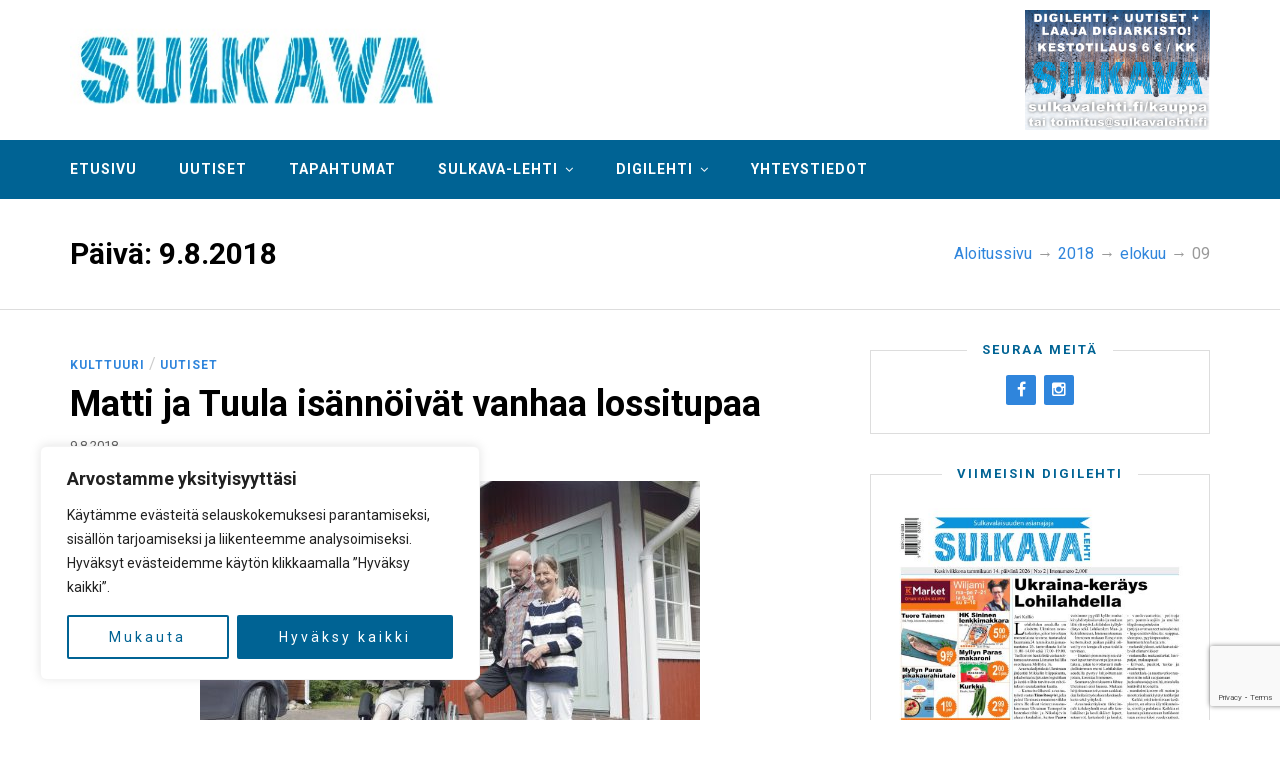

--- FILE ---
content_type: text/html; charset=UTF-8
request_url: https://sulkavalehti.fi/2018/08/09/
body_size: 24173
content:
<!DOCTYPE html><html lang="fi"><head><meta charset="UTF-8"><meta http-equiv="X-UA-Compatible" content="IE=edge"><meta name="viewport" content="width=device-width, initial-scale=1"><link rel="profile" href="https://gmpg.org/xfn/11"><link media="all" href="https://sulkavalehti.fi/wp-content/cache/autoptimize/css/autoptimize_03164bfe2918f9e8bd1565253ed7fb35.css" rel="stylesheet"><link media="only screen and (max-width: 768px)" href="https://sulkavalehti.fi/wp-content/cache/autoptimize/css/autoptimize_ea9c6db0fbfc66300557051dc6572ca4.css" rel="stylesheet"><title>Päivä: 9.8.2018 &#x2d; Sulkava&#x2d;lehti</title><meta name="robots" content="noindex,max-snippet:-1,max-image-preview:standard,max-video-preview:-1" /><meta property="og:type" content="website" /><meta property="og:locale" content="fi_FI" /><meta property="og:site_name" content="Sulkava-lehti" /><meta property="og:title" content="Päivä: 9.8.2018" /><meta property="og:url" content="https://sulkavalehti.fi/2018/08/09/" /><meta property="og:image" content="https://sulkavalehti.fi/wp-content/uploads/2016/02/cropped-logo_medium.jpg" /><meta property="og:image:width" content="400" /><meta property="og:image:height" content="120" /><meta name="twitter:card" content="summary_large_image" /><meta name="twitter:title" content="Päivä: 9.8.2018" /><meta name="twitter:image" content="https://sulkavalehti.fi/wp-content/uploads/2016/02/cropped-logo_medium.jpg" /> <script type="application/ld+json">{"@context":"https://schema.org","@graph":[{"@type":"WebSite","@id":"https://sulkavalehti.fi/#/schema/WebSite","url":"https://sulkavalehti.fi/","name":"Sulkava&#x2d;lehti","description":"Sulkavalla ilmestyvä Sulkavan Kotiseutulehti Oy:n julkaisema paikallislehti","inLanguage":"fi","potentialAction":{"@type":"SearchAction","target":{"@type":"EntryPoint","urlTemplate":"https://sulkavalehti.fi/search/{search_term_string}/"},"query-input":"required name=search_term_string"},"publisher":{"@type":"Organization","@id":"https://sulkavalehti.fi/#/schema/Organization","name":"Sulkava&#x2d;lehti","url":"https://sulkavalehti.fi/","logo":{"@type":"ImageObject","url":"https://sulkavalehti.fi/wp-content/uploads/2020/05/cropped-favicon.png","contentUrl":"https://sulkavalehti.fi/wp-content/uploads/2020/05/cropped-favicon.png","width":512,"height":512}}},{"@type":"CollectionPage","@id":"https://sulkavalehti.fi/2018/08/09/","url":"https://sulkavalehti.fi/2018/08/09/","name":"Päivä: 9.8.2018 &#x2d; Sulkava&#x2d;lehti","inLanguage":"fi","isPartOf":{"@id":"https://sulkavalehti.fi/#/schema/WebSite"},"breadcrumb":{"@type":"BreadcrumbList","@id":"https://sulkavalehti.fi/#/schema/BreadcrumbList","itemListElement":[{"@type":"ListItem","position":1,"item":"https://sulkavalehti.fi/","name":"Sulkava&#x2d;lehti"},{"@type":"ListItem","position":2,"name":"Päivä: 9.8.2018"}]}}]}</script> <link rel='dns-prefetch' href='//fonts.googleapis.com' /><link rel="alternate" type="application/rss+xml" title="Sulkava-lehti &raquo; syöte" href="https://sulkavalehti.fi/feed/" /><link rel="alternate" type="application/rss+xml" title="Sulkava-lehti &raquo; kommenttien syöte" href="https://sulkavalehti.fi/comments/feed/" /> <script type="text/javascript" id="wpp-js" src="https://sulkavalehti.fi/wp-content/plugins/wordpress-popular-posts/assets/js/wpp.min.js?ver=7.2.0" data-sampling="0" data-sampling-rate="100" data-api-url="https://sulkavalehti.fi/wp-json/wordpress-popular-posts" data-post-id="0" data-token="624f802e72" data-lang="0" data-debug="0"></script> <script type="text/javascript">window._wpemojiSettings = {"baseUrl":"https:\/\/s.w.org\/images\/core\/emoji\/15.0.3\/72x72\/","ext":".png","svgUrl":"https:\/\/s.w.org\/images\/core\/emoji\/15.0.3\/svg\/","svgExt":".svg","source":{"concatemoji":"https:\/\/sulkavalehti.fi\/wp-includes\/js\/wp-emoji-release.min.js?ver=6.5.7"}};
/*! This file is auto-generated */
!function(i,n){var o,s,e;function c(e){try{var t={supportTests:e,timestamp:(new Date).valueOf()};sessionStorage.setItem(o,JSON.stringify(t))}catch(e){}}function p(e,t,n){e.clearRect(0,0,e.canvas.width,e.canvas.height),e.fillText(t,0,0);var t=new Uint32Array(e.getImageData(0,0,e.canvas.width,e.canvas.height).data),r=(e.clearRect(0,0,e.canvas.width,e.canvas.height),e.fillText(n,0,0),new Uint32Array(e.getImageData(0,0,e.canvas.width,e.canvas.height).data));return t.every(function(e,t){return e===r[t]})}function u(e,t,n){switch(t){case"flag":return n(e,"\ud83c\udff3\ufe0f\u200d\u26a7\ufe0f","\ud83c\udff3\ufe0f\u200b\u26a7\ufe0f")?!1:!n(e,"\ud83c\uddfa\ud83c\uddf3","\ud83c\uddfa\u200b\ud83c\uddf3")&&!n(e,"\ud83c\udff4\udb40\udc67\udb40\udc62\udb40\udc65\udb40\udc6e\udb40\udc67\udb40\udc7f","\ud83c\udff4\u200b\udb40\udc67\u200b\udb40\udc62\u200b\udb40\udc65\u200b\udb40\udc6e\u200b\udb40\udc67\u200b\udb40\udc7f");case"emoji":return!n(e,"\ud83d\udc26\u200d\u2b1b","\ud83d\udc26\u200b\u2b1b")}return!1}function f(e,t,n){var r="undefined"!=typeof WorkerGlobalScope&&self instanceof WorkerGlobalScope?new OffscreenCanvas(300,150):i.createElement("canvas"),a=r.getContext("2d",{willReadFrequently:!0}),o=(a.textBaseline="top",a.font="600 32px Arial",{});return e.forEach(function(e){o[e]=t(a,e,n)}),o}function t(e){var t=i.createElement("script");t.src=e,t.defer=!0,i.head.appendChild(t)}"undefined"!=typeof Promise&&(o="wpEmojiSettingsSupports",s=["flag","emoji"],n.supports={everything:!0,everythingExceptFlag:!0},e=new Promise(function(e){i.addEventListener("DOMContentLoaded",e,{once:!0})}),new Promise(function(t){var n=function(){try{var e=JSON.parse(sessionStorage.getItem(o));if("object"==typeof e&&"number"==typeof e.timestamp&&(new Date).valueOf()<e.timestamp+604800&&"object"==typeof e.supportTests)return e.supportTests}catch(e){}return null}();if(!n){if("undefined"!=typeof Worker&&"undefined"!=typeof OffscreenCanvas&&"undefined"!=typeof URL&&URL.createObjectURL&&"undefined"!=typeof Blob)try{var e="postMessage("+f.toString()+"("+[JSON.stringify(s),u.toString(),p.toString()].join(",")+"));",r=new Blob([e],{type:"text/javascript"}),a=new Worker(URL.createObjectURL(r),{name:"wpTestEmojiSupports"});return void(a.onmessage=function(e){c(n=e.data),a.terminate(),t(n)})}catch(e){}c(n=f(s,u,p))}t(n)}).then(function(e){for(var t in e)n.supports[t]=e[t],n.supports.everything=n.supports.everything&&n.supports[t],"flag"!==t&&(n.supports.everythingExceptFlag=n.supports.everythingExceptFlag&&n.supports[t]);n.supports.everythingExceptFlag=n.supports.everythingExceptFlag&&!n.supports.flag,n.DOMReady=!1,n.readyCallback=function(){n.DOMReady=!0}}).then(function(){return e}).then(function(){var e;n.supports.everything||(n.readyCallback(),(e=n.source||{}).concatemoji?t(e.concatemoji):e.wpemoji&&e.twemoji&&(t(e.twemoji),t(e.wpemoji)))}))}((window,document),window._wpemojiSettings);</script> <style id='wp-emoji-styles-inline-css' type='text/css'>img.wp-smiley,img.emoji{display:inline !important;border:none !important;box-shadow:none !important;height:1em !important;width:1em !important;margin:0 .07em !important;vertical-align:-.1em !important;background:0 0 !important;padding:0 !important}</style><style id='pdfemb-pdf-embedder-viewer-style-inline-css' type='text/css'>.wp-block-pdfemb-pdf-embedder-viewer{max-width:none}</style><style id='classic-theme-styles-inline-css' type='text/css'>/*! This file is auto-generated */
.wp-block-button__link{color:#fff;background-color:#32373c;border-radius:9999px;box-shadow:none;text-decoration:none;padding:calc(.667em + 2px) calc(1.333em + 2px);font-size:1.125em}.wp-block-file__button{background:#32373c;color:#fff;text-decoration:none}</style><style id='global-styles-inline-css' type='text/css'>body{--wp--preset--color--black:#000;--wp--preset--color--cyan-bluish-gray:#abb8c3;--wp--preset--color--white:#fff;--wp--preset--color--pale-pink:#f78da7;--wp--preset--color--vivid-red:#cf2e2e;--wp--preset--color--luminous-vivid-orange:#ff6900;--wp--preset--color--luminous-vivid-amber:#fcb900;--wp--preset--color--light-green-cyan:#7bdcb5;--wp--preset--color--vivid-green-cyan:#00d084;--wp--preset--color--pale-cyan-blue:#8ed1fc;--wp--preset--color--vivid-cyan-blue:#0693e3;--wp--preset--color--vivid-purple:#9b51e0;--wp--preset--gradient--vivid-cyan-blue-to-vivid-purple:linear-gradient(135deg,rgba(6,147,227,1) 0%,#9b51e0 100%);--wp--preset--gradient--light-green-cyan-to-vivid-green-cyan:linear-gradient(135deg,#7adcb4 0%,#00d082 100%);--wp--preset--gradient--luminous-vivid-amber-to-luminous-vivid-orange:linear-gradient(135deg,rgba(252,185,0,1) 0%,rgba(255,105,0,1) 100%);--wp--preset--gradient--luminous-vivid-orange-to-vivid-red:linear-gradient(135deg,rgba(255,105,0,1) 0%,#cf2e2e 100%);--wp--preset--gradient--very-light-gray-to-cyan-bluish-gray:linear-gradient(135deg,#eee 0%,#a9b8c3 100%);--wp--preset--gradient--cool-to-warm-spectrum:linear-gradient(135deg,#4aeadc 0%,#9778d1 20%,#cf2aba 40%,#ee2c82 60%,#fb6962 80%,#fef84c 100%);--wp--preset--gradient--blush-light-purple:linear-gradient(135deg,#ffceec 0%,#9896f0 100%);--wp--preset--gradient--blush-bordeaux:linear-gradient(135deg,#fecda5 0%,#fe2d2d 50%,#6b003e 100%);--wp--preset--gradient--luminous-dusk:linear-gradient(135deg,#ffcb70 0%,#c751c0 50%,#4158d0 100%);--wp--preset--gradient--pale-ocean:linear-gradient(135deg,#fff5cb 0%,#b6e3d4 50%,#33a7b5 100%);--wp--preset--gradient--electric-grass:linear-gradient(135deg,#caf880 0%,#71ce7e 100%);--wp--preset--gradient--midnight:linear-gradient(135deg,#020381 0%,#2874fc 100%);--wp--preset--font-size--small:13px;--wp--preset--font-size--medium:20px;--wp--preset--font-size--large:36px;--wp--preset--font-size--x-large:42px;--wp--preset--font-family--inter:"Inter",sans-serif;--wp--preset--font-family--cardo:Cardo;--wp--preset--spacing--20:.44rem;--wp--preset--spacing--30:.67rem;--wp--preset--spacing--40:1rem;--wp--preset--spacing--50:1.5rem;--wp--preset--spacing--60:2.25rem;--wp--preset--spacing--70:3.38rem;--wp--preset--spacing--80:5.06rem;--wp--preset--shadow--natural:6px 6px 9px rgba(0,0,0,.2);--wp--preset--shadow--deep:12px 12px 50px rgba(0,0,0,.4);--wp--preset--shadow--sharp:6px 6px 0px rgba(0,0,0,.2);--wp--preset--shadow--outlined:6px 6px 0px -3px rgba(255,255,255,1),6px 6px rgba(0,0,0,1);--wp--preset--shadow--crisp:6px 6px 0px rgba(0,0,0,1)}:where(.is-layout-flex){gap:.5em}:where(.is-layout-grid){gap:.5em}body .is-layout-flex{display:flex}body .is-layout-flex{flex-wrap:wrap;align-items:center}body .is-layout-flex>*{margin:0}body .is-layout-grid{display:grid}body .is-layout-grid>*{margin:0}:where(.wp-block-columns.is-layout-flex){gap:2em}:where(.wp-block-columns.is-layout-grid){gap:2em}:where(.wp-block-post-template.is-layout-flex){gap:1.25em}:where(.wp-block-post-template.is-layout-grid){gap:1.25em}.has-black-color{color:var(--wp--preset--color--black) !important}.has-cyan-bluish-gray-color{color:var(--wp--preset--color--cyan-bluish-gray) !important}.has-white-color{color:var(--wp--preset--color--white) !important}.has-pale-pink-color{color:var(--wp--preset--color--pale-pink) !important}.has-vivid-red-color{color:var(--wp--preset--color--vivid-red) !important}.has-luminous-vivid-orange-color{color:var(--wp--preset--color--luminous-vivid-orange) !important}.has-luminous-vivid-amber-color{color:var(--wp--preset--color--luminous-vivid-amber) !important}.has-light-green-cyan-color{color:var(--wp--preset--color--light-green-cyan) !important}.has-vivid-green-cyan-color{color:var(--wp--preset--color--vivid-green-cyan) !important}.has-pale-cyan-blue-color{color:var(--wp--preset--color--pale-cyan-blue) !important}.has-vivid-cyan-blue-color{color:var(--wp--preset--color--vivid-cyan-blue) !important}.has-vivid-purple-color{color:var(--wp--preset--color--vivid-purple) !important}.has-black-background-color{background-color:var(--wp--preset--color--black) !important}.has-cyan-bluish-gray-background-color{background-color:var(--wp--preset--color--cyan-bluish-gray) !important}.has-white-background-color{background-color:var(--wp--preset--color--white) !important}.has-pale-pink-background-color{background-color:var(--wp--preset--color--pale-pink) !important}.has-vivid-red-background-color{background-color:var(--wp--preset--color--vivid-red) !important}.has-luminous-vivid-orange-background-color{background-color:var(--wp--preset--color--luminous-vivid-orange) !important}.has-luminous-vivid-amber-background-color{background-color:var(--wp--preset--color--luminous-vivid-amber) !important}.has-light-green-cyan-background-color{background-color:var(--wp--preset--color--light-green-cyan) !important}.has-vivid-green-cyan-background-color{background-color:var(--wp--preset--color--vivid-green-cyan) !important}.has-pale-cyan-blue-background-color{background-color:var(--wp--preset--color--pale-cyan-blue) !important}.has-vivid-cyan-blue-background-color{background-color:var(--wp--preset--color--vivid-cyan-blue) !important}.has-vivid-purple-background-color{background-color:var(--wp--preset--color--vivid-purple) !important}.has-black-border-color{border-color:var(--wp--preset--color--black) !important}.has-cyan-bluish-gray-border-color{border-color:var(--wp--preset--color--cyan-bluish-gray) !important}.has-white-border-color{border-color:var(--wp--preset--color--white) !important}.has-pale-pink-border-color{border-color:var(--wp--preset--color--pale-pink) !important}.has-vivid-red-border-color{border-color:var(--wp--preset--color--vivid-red) !important}.has-luminous-vivid-orange-border-color{border-color:var(--wp--preset--color--luminous-vivid-orange) !important}.has-luminous-vivid-amber-border-color{border-color:var(--wp--preset--color--luminous-vivid-amber) !important}.has-light-green-cyan-border-color{border-color:var(--wp--preset--color--light-green-cyan) !important}.has-vivid-green-cyan-border-color{border-color:var(--wp--preset--color--vivid-green-cyan) !important}.has-pale-cyan-blue-border-color{border-color:var(--wp--preset--color--pale-cyan-blue) !important}.has-vivid-cyan-blue-border-color{border-color:var(--wp--preset--color--vivid-cyan-blue) !important}.has-vivid-purple-border-color{border-color:var(--wp--preset--color--vivid-purple) !important}.has-vivid-cyan-blue-to-vivid-purple-gradient-background{background:var(--wp--preset--gradient--vivid-cyan-blue-to-vivid-purple) !important}.has-light-green-cyan-to-vivid-green-cyan-gradient-background{background:var(--wp--preset--gradient--light-green-cyan-to-vivid-green-cyan) !important}.has-luminous-vivid-amber-to-luminous-vivid-orange-gradient-background{background:var(--wp--preset--gradient--luminous-vivid-amber-to-luminous-vivid-orange) !important}.has-luminous-vivid-orange-to-vivid-red-gradient-background{background:var(--wp--preset--gradient--luminous-vivid-orange-to-vivid-red) !important}.has-very-light-gray-to-cyan-bluish-gray-gradient-background{background:var(--wp--preset--gradient--very-light-gray-to-cyan-bluish-gray) !important}.has-cool-to-warm-spectrum-gradient-background{background:var(--wp--preset--gradient--cool-to-warm-spectrum) !important}.has-blush-light-purple-gradient-background{background:var(--wp--preset--gradient--blush-light-purple) !important}.has-blush-bordeaux-gradient-background{background:var(--wp--preset--gradient--blush-bordeaux) !important}.has-luminous-dusk-gradient-background{background:var(--wp--preset--gradient--luminous-dusk) !important}.has-pale-ocean-gradient-background{background:var(--wp--preset--gradient--pale-ocean) !important}.has-electric-grass-gradient-background{background:var(--wp--preset--gradient--electric-grass) !important}.has-midnight-gradient-background{background:var(--wp--preset--gradient--midnight) !important}.has-small-font-size{font-size:var(--wp--preset--font-size--small) !important}.has-medium-font-size{font-size:var(--wp--preset--font-size--medium) !important}.has-large-font-size{font-size:var(--wp--preset--font-size--large) !important}.has-x-large-font-size{font-size:var(--wp--preset--font-size--x-large) !important}.wp-block-navigation a:where(:not(.wp-element-button)){color:inherit}:where(.wp-block-post-template.is-layout-flex){gap:1.25em}:where(.wp-block-post-template.is-layout-grid){gap:1.25em}:where(.wp-block-columns.is-layout-flex){gap:2em}:where(.wp-block-columns.is-layout-grid){gap:2em}.wp-block-pullquote{font-size:1.5em;line-height:1.6}</style><style id='woocommerce-inline-inline-css' type='text/css'>.woocommerce form .form-row .required{visibility:visible}</style><link rel='stylesheet' id='dashicons-css' href='https://sulkavalehti.fi/wp-includes/css/dashicons.min.css?ver=6.5.7' type='text/css' media='all' /><link rel='stylesheet' id='safir-fonts-css' href='//fonts.googleapis.com/css?family=Roboto%3A400%2C700%2C900' type='text/css' media='all' /><link rel='stylesheet' id='safir-customizer-css-css' href='https://sulkavalehti.fi/wp-admin/admin-ajax.php?action=customizer_css&#038;ver=1.0' type='text/css' media='all' /> <script type="text/javascript" src="https://sulkavalehti.fi/wp-includes/js/jquery/jquery.min.js?ver=3.7.1" id="jquery-core-js"></script> <script type="text/javascript" src="https://sulkavalehti.fi/wp-includes/js/jquery/jquery-migrate.min.js?ver=3.4.1" id="jquery-migrate-js"></script> <script type="text/javascript" src="https://sulkavalehti.fi/wp-content/plugins/lehtiluukkustp-0.9.2/lehtiluukkustp-site.js?ver=6.5.7" id="llstp_script-js"></script> <script type="text/javascript" id="cookie-law-info-js-extra">var _ckyConfig = {"_ipData":[],"_assetsURL":"https:\/\/sulkavalehti.fi\/wp-content\/plugins\/cookie-law-info\/lite\/frontend\/images\/","_publicURL":"https:\/\/sulkavalehti.fi","_expiry":"365","_categories":[{"name":"Tarvittavat","slug":"necessary","isNecessary":true,"ccpaDoNotSell":true,"cookies":[],"active":true,"defaultConsent":{"gdpr":true,"ccpa":true}},{"name":"Toiminnalliset","slug":"functional","isNecessary":false,"ccpaDoNotSell":true,"cookies":[],"active":true,"defaultConsent":{"gdpr":false,"ccpa":false}},{"name":"Analytics","slug":"analytics","isNecessary":false,"ccpaDoNotSell":true,"cookies":[{"cookieID":"_ga","domain":"sulkavalehti.fi","provider":"google-analytics.com"},{"cookieID":"_ga_5BP87TC4JC","domain":"sulkavalehti.fi","provider":"google-analytics.com"}],"active":true,"defaultConsent":{"gdpr":false,"ccpa":false}},{"name":"Suorituskyky\u00e4","slug":"performance","isNecessary":false,"ccpaDoNotSell":true,"cookies":[],"active":true,"defaultConsent":{"gdpr":false,"ccpa":false}},{"name":"Mainos","slug":"advertisement","isNecessary":false,"ccpaDoNotSell":true,"cookies":[],"active":true,"defaultConsent":{"gdpr":false,"ccpa":false}}],"_activeLaw":"gdpr","_rootDomain":"","_block":"1","_showBanner":"1","_bannerConfig":{"settings":{"type":"box","preferenceCenterType":"popup","position":"bottom-left","applicableLaw":"gdpr"},"behaviours":{"reloadBannerOnAccept":false,"loadAnalyticsByDefault":false,"animations":{"onLoad":"animate","onHide":"sticky"}},"config":{"revisitConsent":{"status":false,"tag":"revisit-consent","position":"bottom-left","meta":{"url":"#"},"styles":{"background-color":"#006394"},"elements":{"title":{"type":"text","tag":"revisit-consent-title","status":true,"styles":{"color":"#0056a7"}}}},"preferenceCenter":{"toggle":{"status":true,"tag":"detail-category-toggle","type":"toggle","states":{"active":{"styles":{"background-color":"#1863DC"}},"inactive":{"styles":{"background-color":"#D0D5D2"}}}}},"categoryPreview":{"status":false,"toggle":{"status":true,"tag":"detail-category-preview-toggle","type":"toggle","states":{"active":{"styles":{"background-color":"#1863DC"}},"inactive":{"styles":{"background-color":"#D0D5D2"}}}}},"videoPlaceholder":{"status":true,"styles":{"background-color":"#000000","border-color":"#000000","color":"#ffffff"}},"readMore":{"status":false,"tag":"readmore-button","type":"link","meta":{"noFollow":true,"newTab":true},"styles":{"color":"#006394","background-color":"transparent","border-color":"transparent"}},"auditTable":{"status":true},"optOption":{"status":true,"toggle":{"status":true,"tag":"optout-option-toggle","type":"toggle","states":{"active":{"styles":{"background-color":"#1863dc"}},"inactive":{"styles":{"background-color":"#FFFFFF"}}}}}}},"_version":"3.2.8","_logConsent":"1","_tags":[{"tag":"accept-button","styles":{"color":"#FFFFFF","background-color":"#006394","border-color":"#006394"}},{"tag":"reject-button","styles":{"color":"#006394","background-color":"transparent","border-color":"#006394"}},{"tag":"settings-button","styles":{"color":"#006394","background-color":"transparent","border-color":"#006394"}},{"tag":"readmore-button","styles":{"color":"#006394","background-color":"transparent","border-color":"transparent"}},{"tag":"donotsell-button","styles":{"color":"#1863DC","background-color":"transparent","border-color":"transparent"}},{"tag":"accept-button","styles":{"color":"#FFFFFF","background-color":"#006394","border-color":"#006394"}},{"tag":"revisit-consent","styles":{"background-color":"#006394"}}],"_shortCodes":[{"key":"cky_readmore","content":"<a href=\"#\" class=\"cky-policy\" aria-label=\"Ev\u00e4stek\u00e4yt\u00e4nt\u00f6\" target=\"_blank\" rel=\"noopener\" data-cky-tag=\"readmore-button\">Ev\u00e4stek\u00e4yt\u00e4nt\u00f6<\/a>","tag":"readmore-button","status":false,"attributes":{"rel":"nofollow","target":"_blank"}},{"key":"cky_show_desc","content":"<button class=\"cky-show-desc-btn\" data-cky-tag=\"show-desc-button\" aria-label=\"N\u00e4yt\u00e4 lis\u00e4\u00e4\">N\u00e4yt\u00e4 lis\u00e4\u00e4<\/button>","tag":"show-desc-button","status":true,"attributes":[]},{"key":"cky_hide_desc","content":"<button class=\"cky-show-desc-btn\" data-cky-tag=\"hide-desc-button\" aria-label=\"N\u00e4yt\u00e4 v\u00e4hemm\u00e4n\">N\u00e4yt\u00e4 v\u00e4hemm\u00e4n<\/button>","tag":"hide-desc-button","status":true,"attributes":[]},{"key":"cky_category_toggle_label","content":"[cky_{{status}}_category_label] [cky_preference_{{category_slug}}_title]","tag":"","status":true,"attributes":[]},{"key":"cky_enable_category_label","content":"ota k\u00e4ytt\u00f6\u00f6n","tag":"","status":true,"attributes":[]},{"key":"cky_disable_category_label","content":"Poista k\u00e4yt\u00f6st\u00e4","tag":"","status":true,"attributes":[]},{"key":"cky_video_placeholder","content":"<div class=\"video-placeholder-normal\" data-cky-tag=\"video-placeholder\" id=\"[UNIQUEID]\"><p class=\"video-placeholder-text-normal\" data-cky-tag=\"placeholder-title\">Hyv\u00e4ksy ev\u00e4steen suostumus<\/p><\/div>","tag":"","status":true,"attributes":[]},{"key":"cky_enable_optout_label","content":"Ota k\u00e4ytt\u00f6\u00f6n","tag":"","status":true,"attributes":[]},{"key":"cky_disable_optout_label","content":"Poista k\u00e4yt\u00f6st\u00e4","tag":"","status":true,"attributes":[]},{"key":"cky_optout_toggle_label","content":"[cky_{{status}}_optout_label] [cky_optout_option_title]","tag":"","status":true,"attributes":[]},{"key":"cky_optout_option_title","content":"Henkil\u00f6kohtaisia tietojani ei saa myyd\u00e4 tai jakaa eteenp\u00e4in","tag":"","status":true,"attributes":[]},{"key":"cky_optout_close_label","content":"kiinni","tag":"","status":true,"attributes":[]}],"_rtl":"","_language":"fi","_providersToBlock":[{"re":"google-analytics.com","categories":["analytics"]}]};
var _ckyStyles = {"css":".cky-overlay{background: #000000; opacity: 0.4; position: fixed; top: 0; left: 0; width: 100%; height: 100%; z-index: 99999999;}.cky-hide{display: none;}.cky-btn-revisit-wrapper{display: flex; align-items: center; justify-content: center; background: #0056a7; width: 45px; height: 45px; border-radius: 50%; position: fixed; z-index: 999999; cursor: pointer;}.cky-revisit-bottom-left{bottom: 15px; left: 15px;}.cky-revisit-bottom-right{bottom: 15px; right: 15px;}.cky-btn-revisit-wrapper .cky-btn-revisit{display: flex; align-items: center; justify-content: center; background: none; border: none; cursor: pointer; position: relative; margin: 0; padding: 0;}.cky-btn-revisit-wrapper .cky-btn-revisit img{max-width: fit-content; margin: 0; height: 30px; width: 30px;}.cky-revisit-bottom-left:hover::before{content: attr(data-tooltip); position: absolute; background: #4e4b66; color: #ffffff; left: calc(100% + 7px); font-size: 12px; line-height: 16px; width: max-content; padding: 4px 8px; border-radius: 4px;}.cky-revisit-bottom-left:hover::after{position: absolute; content: \"\"; border: 5px solid transparent; left: calc(100% + 2px); border-left-width: 0; border-right-color: #4e4b66;}.cky-revisit-bottom-right:hover::before{content: attr(data-tooltip); position: absolute; background: #4e4b66; color: #ffffff; right: calc(100% + 7px); font-size: 12px; line-height: 16px; width: max-content; padding: 4px 8px; border-radius: 4px;}.cky-revisit-bottom-right:hover::after{position: absolute; content: \"\"; border: 5px solid transparent; right: calc(100% + 2px); border-right-width: 0; border-left-color: #4e4b66;}.cky-revisit-hide{display: none;}.cky-consent-container{position: fixed; width: 440px; box-sizing: border-box; z-index: 9999999; border-radius: 6px;}.cky-consent-container .cky-consent-bar{background: #ffffff; border: 1px solid; padding: 20px 26px; box-shadow: 0 -1px 10px 0 #acabab4d; border-radius: 6px;}.cky-box-bottom-left{bottom: 40px; left: 40px;}.cky-box-bottom-right{bottom: 40px; right: 40px;}.cky-box-top-left{top: 40px; left: 40px;}.cky-box-top-right{top: 40px; right: 40px;}.cky-custom-brand-logo-wrapper .cky-custom-brand-logo{width: 100px; height: auto; margin: 0 0 12px 0;}.cky-notice .cky-title{color: #212121; font-weight: 700; font-size: 18px; line-height: 24px; margin: 0 0 12px 0;}.cky-notice-des *,.cky-preference-content-wrapper *,.cky-accordion-header-des *,.cky-gpc-wrapper .cky-gpc-desc *{font-size: 14px;}.cky-notice-des{color: #212121; font-size: 14px; line-height: 24px; font-weight: 400;}.cky-notice-des img{height: 25px; width: 25px;}.cky-consent-bar .cky-notice-des p,.cky-gpc-wrapper .cky-gpc-desc p,.cky-preference-body-wrapper .cky-preference-content-wrapper p,.cky-accordion-header-wrapper .cky-accordion-header-des p,.cky-cookie-des-table li div:last-child p{color: inherit; margin-top: 0; overflow-wrap: break-word;}.cky-notice-des P:last-child,.cky-preference-content-wrapper p:last-child,.cky-cookie-des-table li div:last-child p:last-child,.cky-gpc-wrapper .cky-gpc-desc p:last-child{margin-bottom: 0;}.cky-notice-des a.cky-policy,.cky-notice-des button.cky-policy{font-size: 14px; color: #1863dc; white-space: nowrap; cursor: pointer; background: transparent; border: 1px solid; text-decoration: underline;}.cky-notice-des button.cky-policy{padding: 0;}.cky-notice-des a.cky-policy:focus-visible,.cky-notice-des button.cky-policy:focus-visible,.cky-preference-content-wrapper .cky-show-desc-btn:focus-visible,.cky-accordion-header .cky-accordion-btn:focus-visible,.cky-preference-header .cky-btn-close:focus-visible,.cky-switch input[type=\"checkbox\"]:focus-visible,.cky-footer-wrapper a:focus-visible,.cky-btn:focus-visible{outline: 2px solid #1863dc; outline-offset: 2px;}.cky-btn:focus:not(:focus-visible),.cky-accordion-header .cky-accordion-btn:focus:not(:focus-visible),.cky-preference-content-wrapper .cky-show-desc-btn:focus:not(:focus-visible),.cky-btn-revisit-wrapper .cky-btn-revisit:focus:not(:focus-visible),.cky-preference-header .cky-btn-close:focus:not(:focus-visible),.cky-consent-bar .cky-banner-btn-close:focus:not(:focus-visible){outline: 0;}button.cky-show-desc-btn:not(:hover):not(:active){color: #1863dc; background: transparent;}button.cky-accordion-btn:not(:hover):not(:active),button.cky-banner-btn-close:not(:hover):not(:active),button.cky-btn-revisit:not(:hover):not(:active),button.cky-btn-close:not(:hover):not(:active){background: transparent;}.cky-consent-bar button:hover,.cky-modal.cky-modal-open button:hover,.cky-consent-bar button:focus,.cky-modal.cky-modal-open button:focus{text-decoration: none;}.cky-notice-btn-wrapper{display: flex; justify-content: flex-start; align-items: center; flex-wrap: wrap; margin-top: 16px;}.cky-notice-btn-wrapper .cky-btn{text-shadow: none; box-shadow: none;}.cky-btn{flex: auto; max-width: 100%; font-size: 14px; font-family: inherit; line-height: 24px; padding: 8px; font-weight: 500; margin: 0 8px 0 0; border-radius: 2px; cursor: pointer; text-align: center; text-transform: none; min-height: 0;}.cky-btn:hover{opacity: 0.8;}.cky-btn-customize{color: #1863dc; background: transparent; border: 2px solid #1863dc;}.cky-btn-reject{color: #1863dc; background: transparent; border: 2px solid #1863dc;}.cky-btn-accept{background: #1863dc; color: #ffffff; border: 2px solid #1863dc;}.cky-btn:last-child{margin-right: 0;}@media (max-width: 576px){.cky-box-bottom-left{bottom: 0; left: 0;}.cky-box-bottom-right{bottom: 0; right: 0;}.cky-box-top-left{top: 0; left: 0;}.cky-box-top-right{top: 0; right: 0;}}@media (max-width: 440px){.cky-box-bottom-left, .cky-box-bottom-right, .cky-box-top-left, .cky-box-top-right{width: 100%; max-width: 100%;}.cky-consent-container .cky-consent-bar{padding: 20px 0;}.cky-custom-brand-logo-wrapper, .cky-notice .cky-title, .cky-notice-des, .cky-notice-btn-wrapper{padding: 0 24px;}.cky-notice-des{max-height: 40vh; overflow-y: scroll;}.cky-notice-btn-wrapper{flex-direction: column; margin-top: 0;}.cky-btn{width: 100%; margin: 10px 0 0 0;}.cky-notice-btn-wrapper .cky-btn-customize{order: 2;}.cky-notice-btn-wrapper .cky-btn-reject{order: 3;}.cky-notice-btn-wrapper .cky-btn-accept{order: 1; margin-top: 16px;}}@media (max-width: 352px){.cky-notice .cky-title{font-size: 16px;}.cky-notice-des *{font-size: 12px;}.cky-notice-des, .cky-btn{font-size: 12px;}}.cky-modal.cky-modal-open{display: flex; visibility: visible; -webkit-transform: translate(-50%, -50%); -moz-transform: translate(-50%, -50%); -ms-transform: translate(-50%, -50%); -o-transform: translate(-50%, -50%); transform: translate(-50%, -50%); top: 50%; left: 50%; transition: all 1s ease;}.cky-modal{box-shadow: 0 32px 68px rgba(0, 0, 0, 0.3); margin: 0 auto; position: fixed; max-width: 100%; background: #ffffff; top: 50%; box-sizing: border-box; border-radius: 6px; z-index: 999999999; color: #212121; -webkit-transform: translate(-50%, 100%); -moz-transform: translate(-50%, 100%); -ms-transform: translate(-50%, 100%); -o-transform: translate(-50%, 100%); transform: translate(-50%, 100%); visibility: hidden; transition: all 0s ease;}.cky-preference-center{max-height: 79vh; overflow: hidden; width: 845px; overflow: hidden; flex: 1 1 0; display: flex; flex-direction: column; border-radius: 6px;}.cky-preference-header{display: flex; align-items: center; justify-content: space-between; padding: 22px 24px; border-bottom: 1px solid;}.cky-preference-header .cky-preference-title{font-size: 18px; font-weight: 700; line-height: 24px;}.cky-preference-header .cky-btn-close{margin: 0; cursor: pointer; vertical-align: middle; padding: 0; background: none; border: none; width: auto; height: auto; min-height: 0; line-height: 0; text-shadow: none; box-shadow: none;}.cky-preference-header .cky-btn-close img{margin: 0; height: 10px; width: 10px;}.cky-preference-body-wrapper{padding: 0 24px; flex: 1; overflow: auto; box-sizing: border-box;}.cky-preference-content-wrapper,.cky-gpc-wrapper .cky-gpc-desc{font-size: 14px; line-height: 24px; font-weight: 400; padding: 12px 0;}.cky-preference-content-wrapper{border-bottom: 1px solid;}.cky-preference-content-wrapper img{height: 25px; width: 25px;}.cky-preference-content-wrapper .cky-show-desc-btn{font-size: 14px; font-family: inherit; color: #1863dc; text-decoration: none; line-height: 24px; padding: 0; margin: 0; white-space: nowrap; cursor: pointer; background: transparent; border-color: transparent; text-transform: none; min-height: 0; text-shadow: none; box-shadow: none;}.cky-accordion-wrapper{margin-bottom: 10px;}.cky-accordion{border-bottom: 1px solid;}.cky-accordion:last-child{border-bottom: none;}.cky-accordion .cky-accordion-item{display: flex; margin-top: 10px;}.cky-accordion .cky-accordion-body{display: none;}.cky-accordion.cky-accordion-active .cky-accordion-body{display: block; padding: 0 22px; margin-bottom: 16px;}.cky-accordion-header-wrapper{cursor: pointer; width: 100%;}.cky-accordion-item .cky-accordion-header{display: flex; justify-content: space-between; align-items: center;}.cky-accordion-header .cky-accordion-btn{font-size: 16px; font-family: inherit; color: #212121; line-height: 24px; background: none; border: none; font-weight: 700; padding: 0; margin: 0; cursor: pointer; text-transform: none; min-height: 0; text-shadow: none; box-shadow: none;}.cky-accordion-header .cky-always-active{color: #008000; font-weight: 600; line-height: 24px; font-size: 14px;}.cky-accordion-header-des{font-size: 14px; line-height: 24px; margin: 10px 0 16px 0;}.cky-accordion-chevron{margin-right: 22px; position: relative; cursor: pointer;}.cky-accordion-chevron-hide{display: none;}.cky-accordion .cky-accordion-chevron i::before{content: \"\"; position: absolute; border-right: 1.4px solid; border-bottom: 1.4px solid; border-color: inherit; height: 6px; width: 6px; -webkit-transform: rotate(-45deg); -moz-transform: rotate(-45deg); -ms-transform: rotate(-45deg); -o-transform: rotate(-45deg); transform: rotate(-45deg); transition: all 0.2s ease-in-out; top: 8px;}.cky-accordion.cky-accordion-active .cky-accordion-chevron i::before{-webkit-transform: rotate(45deg); -moz-transform: rotate(45deg); -ms-transform: rotate(45deg); -o-transform: rotate(45deg); transform: rotate(45deg);}.cky-audit-table{background: #f4f4f4; border-radius: 6px;}.cky-audit-table .cky-empty-cookies-text{color: inherit; font-size: 12px; line-height: 24px; margin: 0; padding: 10px;}.cky-audit-table .cky-cookie-des-table{font-size: 12px; line-height: 24px; font-weight: normal; padding: 15px 10px; border-bottom: 1px solid; border-bottom-color: inherit; margin: 0;}.cky-audit-table .cky-cookie-des-table:last-child{border-bottom: none;}.cky-audit-table .cky-cookie-des-table li{list-style-type: none; display: flex; padding: 3px 0;}.cky-audit-table .cky-cookie-des-table li:first-child{padding-top: 0;}.cky-cookie-des-table li div:first-child{width: 100px; font-weight: 600; word-break: break-word; word-wrap: break-word;}.cky-cookie-des-table li div:last-child{flex: 1; word-break: break-word; word-wrap: break-word; margin-left: 8px;}.cky-footer-shadow{display: block; width: 100%; height: 40px; background: linear-gradient(180deg, rgba(255, 255, 255, 0) 0%, #ffffff 100%); position: absolute; bottom: calc(100% - 1px);}.cky-footer-wrapper{position: relative;}.cky-prefrence-btn-wrapper{display: flex; flex-wrap: wrap; align-items: center; justify-content: center; padding: 22px 24px; border-top: 1px solid;}.cky-prefrence-btn-wrapper .cky-btn{flex: auto; max-width: 100%; text-shadow: none; box-shadow: none;}.cky-btn-preferences{color: #1863dc; background: transparent; border: 2px solid #1863dc;}.cky-preference-header,.cky-preference-body-wrapper,.cky-preference-content-wrapper,.cky-accordion-wrapper,.cky-accordion,.cky-accordion-wrapper,.cky-footer-wrapper,.cky-prefrence-btn-wrapper{border-color: inherit;}@media (max-width: 845px){.cky-modal{max-width: calc(100% - 16px);}}@media (max-width: 576px){.cky-modal{max-width: 100%;}.cky-preference-center{max-height: 100vh;}.cky-prefrence-btn-wrapper{flex-direction: column;}.cky-accordion.cky-accordion-active .cky-accordion-body{padding-right: 0;}.cky-prefrence-btn-wrapper .cky-btn{width: 100%; margin: 10px 0 0 0;}.cky-prefrence-btn-wrapper .cky-btn-reject{order: 3;}.cky-prefrence-btn-wrapper .cky-btn-accept{order: 1; margin-top: 0;}.cky-prefrence-btn-wrapper .cky-btn-preferences{order: 2;}}@media (max-width: 425px){.cky-accordion-chevron{margin-right: 15px;}.cky-notice-btn-wrapper{margin-top: 0;}.cky-accordion.cky-accordion-active .cky-accordion-body{padding: 0 15px;}}@media (max-width: 352px){.cky-preference-header .cky-preference-title{font-size: 16px;}.cky-preference-header{padding: 16px 24px;}.cky-preference-content-wrapper *, .cky-accordion-header-des *{font-size: 12px;}.cky-preference-content-wrapper, .cky-preference-content-wrapper .cky-show-more, .cky-accordion-header .cky-always-active, .cky-accordion-header-des, .cky-preference-content-wrapper .cky-show-desc-btn, .cky-notice-des a.cky-policy{font-size: 12px;}.cky-accordion-header .cky-accordion-btn{font-size: 14px;}}.cky-switch{display: flex;}.cky-switch input[type=\"checkbox\"]{position: relative; width: 44px; height: 24px; margin: 0; background: #d0d5d2; -webkit-appearance: none; border-radius: 50px; cursor: pointer; outline: 0; border: none; top: 0;}.cky-switch input[type=\"checkbox\"]:checked{background: #1863dc;}.cky-switch input[type=\"checkbox\"]:before{position: absolute; content: \"\"; height: 20px; width: 20px; left: 2px; bottom: 2px; border-radius: 50%; background-color: white; -webkit-transition: 0.4s; transition: 0.4s; margin: 0;}.cky-switch input[type=\"checkbox\"]:after{display: none;}.cky-switch input[type=\"checkbox\"]:checked:before{-webkit-transform: translateX(20px); -ms-transform: translateX(20px); transform: translateX(20px);}@media (max-width: 425px){.cky-switch input[type=\"checkbox\"]{width: 38px; height: 21px;}.cky-switch input[type=\"checkbox\"]:before{height: 17px; width: 17px;}.cky-switch input[type=\"checkbox\"]:checked:before{-webkit-transform: translateX(17px); -ms-transform: translateX(17px); transform: translateX(17px);}}.cky-consent-bar .cky-banner-btn-close{position: absolute; right: 9px; top: 5px; background: none; border: none; cursor: pointer; padding: 0; margin: 0; min-height: 0; line-height: 0; height: auto; width: auto; text-shadow: none; box-shadow: none;}.cky-consent-bar .cky-banner-btn-close img{height: 9px; width: 9px; margin: 0;}.cky-notice-group{font-size: 14px; line-height: 24px; font-weight: 400; color: #212121;}.cky-notice-btn-wrapper .cky-btn-do-not-sell{font-size: 14px; line-height: 24px; padding: 6px 0; margin: 0; font-weight: 500; background: none; border-radius: 2px; border: none; cursor: pointer; text-align: left; color: #1863dc; background: transparent; border-color: transparent; box-shadow: none; text-shadow: none;}.cky-consent-bar .cky-banner-btn-close:focus-visible,.cky-notice-btn-wrapper .cky-btn-do-not-sell:focus-visible,.cky-opt-out-btn-wrapper .cky-btn:focus-visible,.cky-opt-out-checkbox-wrapper input[type=\"checkbox\"].cky-opt-out-checkbox:focus-visible{outline: 2px solid #1863dc; outline-offset: 2px;}@media (max-width: 440px){.cky-consent-container{width: 100%;}}@media (max-width: 352px){.cky-notice-des a.cky-policy, .cky-notice-btn-wrapper .cky-btn-do-not-sell{font-size: 12px;}}.cky-opt-out-wrapper{padding: 12px 0;}.cky-opt-out-wrapper .cky-opt-out-checkbox-wrapper{display: flex; align-items: center;}.cky-opt-out-checkbox-wrapper .cky-opt-out-checkbox-label{font-size: 16px; font-weight: 700; line-height: 24px; margin: 0 0 0 12px; cursor: pointer;}.cky-opt-out-checkbox-wrapper input[type=\"checkbox\"].cky-opt-out-checkbox{background-color: #ffffff; border: 1px solid black; width: 20px; height: 18.5px; margin: 0; -webkit-appearance: none; position: relative; display: flex; align-items: center; justify-content: center; border-radius: 2px; cursor: pointer;}.cky-opt-out-checkbox-wrapper input[type=\"checkbox\"].cky-opt-out-checkbox:checked{background-color: #1863dc; border: none;}.cky-opt-out-checkbox-wrapper input[type=\"checkbox\"].cky-opt-out-checkbox:checked::after{left: 6px; bottom: 4px; width: 7px; height: 13px; border: solid #ffffff; border-width: 0 3px 3px 0; border-radius: 2px; -webkit-transform: rotate(45deg); -ms-transform: rotate(45deg); transform: rotate(45deg); content: \"\"; position: absolute; box-sizing: border-box;}.cky-opt-out-checkbox-wrapper.cky-disabled .cky-opt-out-checkbox-label,.cky-opt-out-checkbox-wrapper.cky-disabled input[type=\"checkbox\"].cky-opt-out-checkbox{cursor: no-drop;}.cky-gpc-wrapper{margin: 0 0 0 32px;}.cky-footer-wrapper .cky-opt-out-btn-wrapper{display: flex; flex-wrap: wrap; align-items: center; justify-content: center; padding: 22px 24px;}.cky-opt-out-btn-wrapper .cky-btn{flex: auto; max-width: 100%; text-shadow: none; box-shadow: none;}.cky-opt-out-btn-wrapper .cky-btn-cancel{border: 1px solid #dedfe0; background: transparent; color: #858585;}.cky-opt-out-btn-wrapper .cky-btn-confirm{background: #1863dc; color: #ffffff; border: 1px solid #1863dc;}@media (max-width: 352px){.cky-opt-out-checkbox-wrapper .cky-opt-out-checkbox-label{font-size: 14px;}.cky-gpc-wrapper .cky-gpc-desc, .cky-gpc-wrapper .cky-gpc-desc *{font-size: 12px;}.cky-opt-out-checkbox-wrapper input[type=\"checkbox\"].cky-opt-out-checkbox{width: 16px; height: 16px;}.cky-opt-out-checkbox-wrapper input[type=\"checkbox\"].cky-opt-out-checkbox:checked::after{left: 5px; bottom: 4px; width: 3px; height: 9px;}.cky-gpc-wrapper{margin: 0 0 0 28px;}}.video-placeholder-youtube{background-size: 100% 100%; background-position: center; background-repeat: no-repeat; background-color: #b2b0b059; position: relative; display: flex; align-items: center; justify-content: center; max-width: 100%;}.video-placeholder-text-youtube{text-align: center; align-items: center; padding: 10px 16px; background-color: #000000cc; color: #ffffff; border: 1px solid; border-radius: 2px; cursor: pointer;}.video-placeholder-normal{background-image: url(\"\/wp-content\/plugins\/cookie-law-info\/lite\/frontend\/images\/placeholder.svg\"); background-size: 80px; background-position: center; background-repeat: no-repeat; background-color: #b2b0b059; position: relative; display: flex; align-items: flex-end; justify-content: center; max-width: 100%;}.video-placeholder-text-normal{align-items: center; padding: 10px 16px; text-align: center; border: 1px solid; border-radius: 2px; cursor: pointer;}.cky-rtl{direction: rtl; text-align: right;}.cky-rtl .cky-banner-btn-close{left: 9px; right: auto;}.cky-rtl .cky-notice-btn-wrapper .cky-btn:last-child{margin-right: 8px;}.cky-rtl .cky-notice-btn-wrapper .cky-btn:first-child{margin-right: 0;}.cky-rtl .cky-notice-btn-wrapper{margin-left: 0; margin-right: 15px;}.cky-rtl .cky-prefrence-btn-wrapper .cky-btn{margin-right: 8px;}.cky-rtl .cky-prefrence-btn-wrapper .cky-btn:first-child{margin-right: 0;}.cky-rtl .cky-accordion .cky-accordion-chevron i::before{border: none; border-left: 1.4px solid; border-top: 1.4px solid; left: 12px;}.cky-rtl .cky-accordion.cky-accordion-active .cky-accordion-chevron i::before{-webkit-transform: rotate(-135deg); -moz-transform: rotate(-135deg); -ms-transform: rotate(-135deg); -o-transform: rotate(-135deg); transform: rotate(-135deg);}@media (max-width: 768px){.cky-rtl .cky-notice-btn-wrapper{margin-right: 0;}}@media (max-width: 576px){.cky-rtl .cky-notice-btn-wrapper .cky-btn:last-child{margin-right: 0;}.cky-rtl .cky-prefrence-btn-wrapper .cky-btn{margin-right: 0;}.cky-rtl .cky-accordion.cky-accordion-active .cky-accordion-body{padding: 0 22px 0 0;}}@media (max-width: 425px){.cky-rtl .cky-accordion.cky-accordion-active .cky-accordion-body{padding: 0 15px 0 0;}}.cky-rtl .cky-opt-out-btn-wrapper .cky-btn{margin-right: 12px;}.cky-rtl .cky-opt-out-btn-wrapper .cky-btn:first-child{margin-right: 0;}.cky-rtl .cky-opt-out-checkbox-wrapper .cky-opt-out-checkbox-label{margin: 0 12px 0 0;}"};</script> <script type="text/javascript" src="https://sulkavalehti.fi/wp-content/plugins/cookie-law-info/lite/frontend/js/script.min.js?ver=3.2.8" id="cookie-law-info-js"></script> <script type="text/javascript" src="https://sulkavalehti.fi/wp-includes/js/tinymce/tinymce.min.js?ver=49110-20201110" id="wp-tinymce-root-js"></script> <script type="text/javascript" src="https://sulkavalehti.fi/wp-includes/js/tinymce/plugins/compat3x/plugin.min.js?ver=49110-20201110" id="wp-tinymce-js"></script> <script type="text/javascript" src="https://sulkavalehti.fi/wp-content/plugins/woocommerce/assets/js/jquery-blockui/jquery.blockUI.min.js?ver=2.7.0-wc.9.4.4" id="jquery-blockui-js" defer="defer" data-wp-strategy="defer"></script> <script type="text/javascript" id="wc-add-to-cart-js-extra">var wc_add_to_cart_params = {"ajax_url":"\/wp-admin\/admin-ajax.php","wc_ajax_url":"\/?wc-ajax=%%endpoint%%","i18n_view_cart":"N\u00e4yt\u00e4 ostoskori","cart_url":"https:\/\/sulkavalehti.fi\/ostoskori\/","is_cart":"","cart_redirect_after_add":"yes"};</script> <script type="text/javascript" src="https://sulkavalehti.fi/wp-content/plugins/woocommerce/assets/js/frontend/add-to-cart.min.js?ver=9.4.4" id="wc-add-to-cart-js" defer="defer" data-wp-strategy="defer"></script> <script type="text/javascript" src="https://sulkavalehti.fi/wp-content/plugins/woocommerce/assets/js/js-cookie/js.cookie.min.js?ver=2.1.4-wc.9.4.4" id="js-cookie-js" defer="defer" data-wp-strategy="defer"></script> <script type="text/javascript" id="woocommerce-js-extra">var woocommerce_params = {"ajax_url":"\/wp-admin\/admin-ajax.php","wc_ajax_url":"\/?wc-ajax=%%endpoint%%"};</script> <script type="text/javascript" src="https://sulkavalehti.fi/wp-content/plugins/woocommerce/assets/js/frontend/woocommerce.min.js?ver=9.4.4" id="woocommerce-js" defer="defer" data-wp-strategy="defer"></script> <link rel="https://api.w.org/" href="https://sulkavalehti.fi/wp-json/" /> <style type="text/css" media="screen">.gslkvlh{margin:0;padding:0;overflow:hidden;line-height:1;zoom:1}.gslkvlh img{height:auto}.gslkvlh-col{position:relative;float:left}.gslkvlh-col:first-child{margin-left:0}.gslkvlh-col:last-child{margin-right:0}.woocommerce-page .gslkvlh,.bbpress-wrapper .gslkvlh{margin:20px auto;clear:both}.gslkvlh-1{min-width:0;max-width:510px;margin:0 auto}.bslkvlh-1{margin:0 0 20px}.gslkvlh-2{margin:0 auto}.gslkvlh-4{margin:0 0 30px}@media only screen and (max-width:480px){.gslkvlh-col,.gslkvlh-dyn,.gslkvlh-single{width:100%;margin-left:0;margin-right:0}.woocommerce-page .gslkvlh,.bbpress-wrapper .gslkvlh{margin:10px auto}}</style><style id="cky-style-inline">[data-cky-tag]{visibility:hidden}</style><style type="text/css">.provider-group{background-color:#ebebeb !important;color:#515151 !important}.provider-group.selected{background-color:#33798d !important;color:#fff !important}.provider-group.selected div{color:#fff !important}.provider-group:hover{background-color:#d0d0d0 !important;color:#515151 !important}.provider-group.selected:hover{background-color:#33798d !important;color:#fff !important}.woocommerce-checkout #payment .op-payment-service-woocommerce-payment-fields--list-item--input:checked+.op-payment-service-woocommerce-payment-fields--list-item--wrapper,.woocommerce-checkout #payment .op-payment-service-woocommerce-payment-fields--list-item:hover .op-payment-service-woocommerce-payment-fields--list-item--wrapper{border:2px solid #33798d !important}.woocommerce-checkout #payment ul.payment_methods li.op-payment-service-woocommerce-payment-fields--list-item .op-payment-service-woocommerce-payment-fields--list-item--wrapper:hover{border:2px solid #5399ad !important}</style><style type="text/css">.paytrail-provider-group{background-color:#ebebeb !important;color:#515151 !important}.paytrail-provider-group.selected{background-color:#33798d !important;color:#fff !important}.paytrail-provider-group.selected div{color:#fff !important}.paytrail-provider-group:hover{background-color:#d0d0d0 !important;color:#515151 !important}.paytrail-provider-group.selected:hover{background-color:#33798d !important;color:#fff !important}.woocommerce-checkout #payment .paytrail-woocommerce-payment-fields--list-item--input:checked+.paytrail-woocommerce-payment-fields--list-item--wrapper,.woocommerce-checkout #payment .paytrail-woocommerce-payment-fields--list-item:hover .paytrail-woocommerce-payment-fields--list-item--wrapper{border:2px solid #33798d !important}.woocommerce-checkout #payment ul.payment_methods li.paytrail-woocommerce-payment-fields--list-item .paytrail-woocommerce-payment-fields--list-item--wrapper:hover{border:2px solid #5399ad !important}</style><style id="wpp-loading-animation-styles">@-webkit-keyframes bgslide{from{background-position-x:0}to{background-position-x:-200%}}@keyframes bgslide{from{background-position-x:0}to{background-position-x:-200%}}.wpp-widget-block-placeholder,.wpp-shortcode-placeholder{margin:0 auto;width:60px;height:3px;background:#dd3737;background:linear-gradient(90deg,#dd3737 0%,#571313 10%,#dd3737 100%);background-size:200% auto;border-radius:3px;-webkit-animation:bgslide 1s infinite linear;animation:bgslide 1s infinite linear}</style><noscript><style>.woocommerce-product-gallery{opacity:1 !important}</style></noscript><link rel="preconnect" href="https://fonts.gstatic.com" crossorigin /><link rel="preload" as="style" href="//fonts.googleapis.com/css?family=Open+Sans&display=swap" /><link rel="stylesheet" href="//fonts.googleapis.com/css?family=Open+Sans&display=swap" media="all" /><style type="text/css">.site-title a,.site-description{color:#003955}</style><style>div[id*=ajaxsearchlitesettings].searchsettings .asl_option_inner label{font-size:0px !important;color:rgba(0,0,0,0)}div[id*=ajaxsearchlitesettings].searchsettings .asl_option_inner label:after{font-size:11px !important;position:absolute;top:0;left:0;z-index:1}.asl_w_container{width:100%;margin:0;min-width:200px}div[id*=ajaxsearchlite].asl_m{width:100%}div[id*=ajaxsearchliteres].wpdreams_asl_results div.resdrg span.highlighted{font-weight:700;color:rgba(217,49,43,1);background-color:rgba(238,238,238,1)}div[id*=ajaxsearchliteres].wpdreams_asl_results .results img.asl_image{width:70px;height:70px;object-fit:cover}div.asl_r .results{max-height:600px}.asl_w,.asl_w *{font-family:"Roboto" !important}.asl_m input[type=search]::placeholder{font-family:"Roboto" !important}.asl_m input[type=search]::-webkit-input-placeholder{font-family:"Roboto" !important}.asl_m input[type=search]::-moz-placeholder{font-family:"Roboto" !important}.asl_m input[type=search]:-ms-input-placeholder{font-family:"Roboto" !important}.asl_m .probox svg{fill:rgba(0,99,148,1) !important}.asl_m .probox .innericon{background-color:#fff !important;background-image:none !important;-webkit-background-image:none !important;-ms-background-image:none !important}div.asl_r.asl_w.vertical .results .item:after{display:block;position:absolute;bottom:0;content:'';height:1px;width:100%;background:#d8d8d8}div.asl_r.asl_w.vertical .results .item.asl_last_item:after{display:none}#ajaxsearchlite1 .probox .proinput input,div.asl_w .probox .proinput input{font-size:16px}</style><style id='wp-fonts-local' type='text/css'>@font-face{font-family:Inter;font-style:normal;font-weight:300 900;font-display:fallback;src:url('https://sulkavalehti.fi/wp-content/plugins/woocommerce/assets/fonts/Inter-VariableFont_slnt,wght.woff2') format('woff2');font-stretch:normal}@font-face{font-family:Cardo;font-style:normal;font-weight:400;font-display:fallback;src:url('https://sulkavalehti.fi/wp-content/plugins/woocommerce/assets/fonts/cardo_normal_400.woff2') format('woff2')}</style><link rel="icon" href="https://sulkavalehti.fi/wp-content/uploads/2020/05/cropped-favicon-32x32.png" sizes="32x32" /><link rel="icon" href="https://sulkavalehti.fi/wp-content/uploads/2020/05/cropped-favicon-192x192.png" sizes="192x192" /><link rel="apple-touch-icon" href="https://sulkavalehti.fi/wp-content/uploads/2020/05/cropped-favicon-180x180.png" /><meta name="msapplication-TileImage" content="https://sulkavalehti.fi/wp-content/uploads/2020/05/cropped-favicon-270x270.png" />  <script async src=https://www.googletagmanager.com/gtag/js?id=G-5BP87TC4JC></script> <script>window.dataLayer = window.dataLayer || []; function gtag(){dataLayer.push(arguments);} gtag('js', new Date()); gtag('config', 'G-5BP87TC4JC');</script> </head><body data-rsssl=1 class="archive date theme-safir woocommerce-no-js"><div id="top-bar"><div class="container"><div id="top-search"><form class="search-form" method="get" action="https://sulkavalehti.fi/"> <input name="s" value="" type="text" placeholder="Hae painamalla enter-näppäintä..." /> <i class="fa fa-search"></i></form></div><div id="top-social"><ul><li><a target="_blank" href="https://www.facebook.com/sulkavalehti/"><i class="fa fa-facebook"></i></a></li><li><a target="_blank" href="https://www.instagram.com/sulkavalehti/"><i class="fa fa-instagram"></i></a></li></ul></div></div></div><header id="header"><div class="container"><div id="logo" class="site-title"> <a href="https://sulkavalehti.fi"><img alt="Sulkavalla ilmestyvä Sulkavan Kotiseutulehti Oy:n  julkaisema paikallislehti" src="https://sulkavalehti.fi/wp-content/uploads/2016/02/cropped-logo_medium.jpg"></a></div><div id="header-leaderboard"><div id="ufbdqolwhj-3" class="widget-header ufbdqolwhj"><div class="gslkvlh gslkvlh-3"><div class="gslkvlh-single aslkvlh-142"><a class="gofollow" data-track="MTQyLDMsMSw2MA==" href="https://sulkavalehti.fi/tuote/kestotilaus/" target="_blank"><img src="https://sulkavalehti.fi/wp-content/uploads/2026/01/Digilehti-2-x-65-pmm-talvi-2026.png" /></a></div></div></div></div></div></header><nav id="navigation"><div class="container"><div id="nav-wrapper"><div class="menu-paavalikko-container"><ul id="menu-paavalikko" class="menu"><li id="menu-item-255" class="menu-item menu-item-type-custom menu-item-object-custom menu-item-home menu-item-255"><a href="https://sulkavalehti.fi/">Etusivu</a></li><li id="menu-item-254" class="menu-item menu-item-type-taxonomy menu-item-object-category menu-item-254"><a href="https://sulkavalehti.fi/arkisto/uutiset/">Uutiset</a></li><li id="menu-item-14605" class="menu-item menu-item-type-custom menu-item-object-custom menu-item-14605"><a href="https://sulkavalehti.fi/2024/04/24/sulkavan-tapahtumakalenteri/">Tapahtumat</a></li><li id="menu-item-529" class="menu-item menu-item-type-post_type menu-item-object-page menu-item-has-children menu-item-529"><a href="https://sulkavalehti.fi/sulkava-lehti/">Sulkava-lehti</a><ul class="sub-menu"><li id="menu-item-535" class="menu-item menu-item-type-post_type menu-item-object-page menu-item-535"><a href="https://sulkavalehti.fi/ilmoita-lehdessa/">Ilmoita lehdessä</a></li><li id="menu-item-271" class="menu-item menu-item-type-post_type menu-item-object-page menu-item-271"><a href="https://sulkavalehti.fi/sulkava-lehti/tilaukset/">Tilaa lehti</a></li><li id="menu-item-20980" class="menu-item menu-item-type-post_type menu-item-object-page menu-item-20980"><a href="https://sulkavalehti.fi/kauppa/">Tilaa lehti ja digitunnus</a></li><li id="menu-item-635" class="menu-item menu-item-type-post_type menu-item-object-page menu-item-635"><a href="https://sulkavalehti.fi/sulkava-lehti/osoitteenmuutos/">Osoitteenmuutos</a></li></ul></li><li id="menu-item-4545" class="menu-item menu-item-type-post_type menu-item-object-page menu-item-has-children menu-item-4545"><a href="https://sulkavalehti.fi/digilehti/">Digilehti</a><ul class="sub-menu"><li id="menu-item-4546" class="menu-item menu-item-type-post_type menu-item-object-page menu-item-4546"><a href="https://sulkavalehti.fi/oma-tili/">Oma tili</a></li><li id="menu-item-4547" class="menu-item menu-item-type-post_type menu-item-object-page menu-item-4547"><a href="https://sulkavalehti.fi/kauppa/">Osta Digilehti</a></li></ul></li><li id="menu-item-421" class="menu-item menu-item-type-post_type menu-item-object-page menu-item-421"><a href="https://sulkavalehti.fi/yhteystiedot/">Yhteystiedot</a></li></ul></div></div><div class="menu-mobile"></div><div id="mobile-top-social"><ul><li><a target="_blank" href="https://www.facebook.com/sulkavalehti/"><i class="fa fa-facebook"></i></a></li><li><a target="_blank" href="https://www.instagram.com/sulkavalehti/"><i class="fa fa-instagram"></i></a></li></ul></div></div></nav><div class="page-title"><div class="container"><h1>Päivä: <span>9.8.2018</span></h1><p id="breadcrumbs" class="breadcrumb"><a rel="v:url" property="v:title" href="https://sulkavalehti.fi/">Aloitussivu</a><span class="sep">&rarr;</span><a rel="v:url" property="v:title" href="https://sulkavalehti.fi/2018/">2018</a><span class="sep">&rarr;</span><a rel="v:url" property="v:title" href="https://sulkavalehti.fi/2018/08/">elokuu</a><span class="sep">&rarr;</span>09</p></div></div><div class="container"><div id="content"><div id="main" class="sidebar"><article class="post-2370 post type-post status-publish format-standard has-post-thumbnail hentry category-kulttuuri category-uutiset tag-lossitupa tag-matti-seppa tag-pajasalmi tag-tuula-seppa"><div class="post-header"> <span class="cat"><a href="https://sulkavalehti.fi/arkisto/kulttuuri/" rel="category tag">Kulttuuri</a><span>/</span><a href="https://sulkavalehti.fi/arkisto/uutiset/" rel="category tag">Uutiset</a></span><h2><a href="https://sulkavalehti.fi/2018/08/09/matti-ja-tuula-isannoivat-vanhaa-lossitupaa/">Matti ja Tuula isännöivät vanhaa lossitupaa</a></h2><div class="post-meta"> <span class="author"> <span class="meta-italic">julkaissut</span> <a href="https://sulkavalehti.fi/author/toimitus/">Sulkavalehden Toimitus</a> </span> <span class="date"><span class="meta-italic">aiheena</span> <a href="https://sulkavalehti.fi/2018/08/09/">9.8.2018</a></span></div></div><div class="post-img"><a href="https://sulkavalehti.fi/2018/08/09/matti-ja-tuula-isannoivat-vanhaa-lossitupaa/"><img width="500" height="330" src="https://sulkavalehti.fi/wp-content/uploads/2018/08/Matti-ja-Tuula-Seppa-netti-500x330.jpg" class="attachment-500x330 size-500x330 wp-post-image" alt="" decoding="async" fetchpriority="high" /></a></div><div class="post-entry"><p>Pajasalmessa, vanhassa lossinrannassa on punainen mökki. Se on aikoinaan ollut lossarin asunto, mutta nykyään mökin isäntä ja emäntä ovat Matti ja Tuula Seppä. &#8211; Tämä on ollut meillä vuodesta 1985 lähtien, Matti Seppä kertoo. Sepät</p><p><a href="https://sulkavalehti.fi/2018/08/09/matti-ja-tuula-isannoivat-vanhaa-lossitupaa/" class="more-link">Lue lisää</a></p></div><div class="post-share"><a target="_blank" href="https://www.facebook.com/sharer/sharer.php?u=https://sulkavalehti.fi/2018/08/09/matti-ja-tuula-isannoivat-vanhaa-lossitupaa/" class="facebook"><i class="fa fa-facebook"></i> <span>Facebook</span></a></div></article><article class="post-2390 post type-post status-publish format-standard has-post-thumbnail hentry category-kulttuuri tag-pisamalahden-linnavuori"><div class="post-header"> <span class="cat"><a href="https://sulkavalehti.fi/arkisto/kulttuuri/" rel="category tag">Kulttuuri</a></span><h2><a href="https://sulkavalehti.fi/2018/08/09/kivirakenteiden-kertomaa-pisamalahden-linnavuori/">Kivirakenteiden kertomaa &#8211; Pisamalahden linnavuori</a></h2><div class="post-meta"> <span class="author"> <span class="meta-italic">julkaissut</span> <a href="https://sulkavalehti.fi/author/toimitus/">Sulkavalehden Toimitus</a> </span> <span class="date"><span class="meta-italic">aiheena</span> <a href="https://sulkavalehti.fi/2018/08/09/">9.8.2018</a></span></div></div><div class="post-img"><a href="https://sulkavalehti.fi/2018/08/09/kivirakenteiden-kertomaa-pisamalahden-linnavuori/"><img width="500" height="330" src="https://sulkavalehti.fi/wp-content/uploads/2018/08/Näkymä-Linnavuorelta-netti-500x330.jpg" class="attachment-500x330 size-500x330 wp-post-image" alt="" decoding="async" srcset="https://sulkavalehti.fi/wp-content/uploads/2018/08/Näkymä-Linnavuorelta-netti-500x330.jpg 500w, https://sulkavalehti.fi/wp-content/uploads/2018/08/Näkymä-Linnavuorelta-netti-300x199.jpg 300w" sizes="(max-width: 500px) 100vw, 500px" /></a></div><div class="post-entry"><p>Linnavuoret eli muinaislinnat ovat korkeille kallioille, harjujen selänteille, kukkuloille tai saariin rakennettuja varhaishistoriallisia puolustuslinnoituksia, joiden käyttö ajoittuu rautakauden lopulle ja varhaiseen keskiaikaan noin 800 &#8211; 1300 jkr. Usein niitä vahvistettiin hirsivarustuksin, joiden perustuksina olleet kivivallit</p><p><a href="https://sulkavalehti.fi/2018/08/09/kivirakenteiden-kertomaa-pisamalahden-linnavuori/" class="more-link">Lue lisää</a></p></div><div class="post-share"><a target="_blank" href="https://www.facebook.com/sharer/sharer.php?u=https://sulkavalehti.fi/2018/08/09/kivirakenteiden-kertomaa-pisamalahden-linnavuori/" class="facebook"><i class="fa fa-facebook"></i> <span>Facebook</span></a></div></article><article class="post-2380 post type-post status-publish format-standard has-post-thumbnail hentry category-urheilu category-uutiset tag-juha-kauppinen tag-kuulan-10-ottelu-sulkavalla tag-markku-savola tag-timo-rajamaki"><div class="post-header"> <span class="cat"><a href="https://sulkavalehti.fi/arkisto/urheilu/" rel="category tag">Urheilu</a><span>/</span><a href="https://sulkavalehti.fi/arkisto/uutiset/" rel="category tag">Uutiset</a></span><h2><a href="https://sulkavalehti.fi/2018/08/09/karjaisulla-kuula-lentaa-pidemmalle/">Karjaisulla kuula lentää pidemmälle</a></h2><div class="post-meta"> <span class="author"> <span class="meta-italic">julkaissut</span> <a href="https://sulkavalehti.fi/author/toimitus/">Sulkavalehden Toimitus</a> </span> <span class="date"><span class="meta-italic">aiheena</span> <a href="https://sulkavalehti.fi/2018/08/09/">9.8.2018</a></span></div></div><div class="post-img"><a href="https://sulkavalehti.fi/2018/08/09/karjaisulla-kuula-lentaa-pidemmalle/"><img width="500" height="330" src="https://sulkavalehti.fi/wp-content/uploads/2018/08/kuulan-10-ottelu-netti-500x330.jpg" class="attachment-500x330 size-500x330 wp-post-image" alt="" decoding="async" /></a></div><div class="post-entry"><p>Kuulan 10-ottelukilpailut järjestettiin toista kertaa Sulkavan urheilukentällä viime sunnuntaina. Kuulan 10-ottelu on erikoislaji, jossa kuulaa työnnetään ja heitetään kymmenessä erilaisessa kilpailuasennossa. Kilpailu alkoi tutulla kuulantyönnöllä, jota tehtiin ensin oikealla kädellä ja sen jälkeen vasemmalla. Kisan</p><p><a href="https://sulkavalehti.fi/2018/08/09/karjaisulla-kuula-lentaa-pidemmalle/" class="more-link">Lue lisää</a></p></div><div class="post-share"><a target="_blank" href="https://www.facebook.com/sharer/sharer.php?u=https://sulkavalehti.fi/2018/08/09/karjaisulla-kuula-lentaa-pidemmalle/" class="facebook"><i class="fa fa-facebook"></i> <span>Facebook</span></a></div></article><article class="post-2366 post type-post status-publish format-standard has-post-thumbnail hentry category-uutiset tag-sulkavan-harley-davidson-ajo"><div class="post-header"> <span class="cat"><a href="https://sulkavalehti.fi/arkisto/uutiset/" rel="category tag">Uutiset</a></span><h2><a href="https://sulkavalehti.fi/2018/08/09/harrikat-jyristelivat-15-sulkavan-hd-ajoon/">Harrikat jyristelivät 15. Sulkavan HD-ajoon</a></h2><div class="post-meta"> <span class="author"> <span class="meta-italic">julkaissut</span> <a href="https://sulkavalehti.fi/author/toimitus/">Sulkavalehden Toimitus</a> </span> <span class="date"><span class="meta-italic">aiheena</span> <a href="https://sulkavalehti.fi/2018/08/09/">9.8.2018</a></span></div></div><div class="post-img"><a href="https://sulkavalehti.fi/2018/08/09/harrikat-jyristelivat-15-sulkavan-hd-ajoon/"><img width="500" height="330" src="https://sulkavalehti.fi/wp-content/uploads/2018/08/HD-ajo-netti-500x330.jpg" class="attachment-500x330 size-500x330 wp-post-image" alt="" decoding="async" loading="lazy" srcset="https://sulkavalehti.fi/wp-content/uploads/2018/08/HD-ajo-netti-500x330.jpg 500w, https://sulkavalehti.fi/wp-content/uploads/2018/08/HD-ajo-netti-300x197.jpg 300w" sizes="(max-width: 500px) 100vw, 500px" /></a></div><div class="post-entry"><p>Perinteinen Sulkavan Harley Davidson ajo päristeltiin tänä vuonna 15. kertaa. Reitti kulki tällä kertaa Kallislahden kautta Rantasalmelle, jossa harrikkajengi pysähtyi pitämään taukoa Järvisydämessä, ja matka takaisin Sulkavalle kulki Rantasalmen Aseman kautta. Pituutta lenkille kertyi noin</p><p><a href="https://sulkavalehti.fi/2018/08/09/harrikat-jyristelivat-15-sulkavan-hd-ajoon/" class="more-link">Lue lisää</a></p></div><div class="post-share"><a target="_blank" href="https://www.facebook.com/sharer/sharer.php?u=https://sulkavalehti.fi/2018/08/09/harrikat-jyristelivat-15-sulkavan-hd-ajoon/" class="facebook"><i class="fa fa-facebook"></i> <span>Facebook</span></a></div></article><article class="post-2361 post type-post status-publish format-standard has-post-thumbnail hentry category-uutiset tag-anniina-vanska tag-eija-vaisanen tag-etatyo tag-evgeny tag-heidi-vantinen tag-sulkavan-kirjasto"><div class="post-header"> <span class="cat"><a href="https://sulkavalehti.fi/arkisto/uutiset/" rel="category tag">Uutiset</a></span><h2><a href="https://sulkavalehti.fi/2018/08/09/kirjastolla-tehdaan-etatoita/">Kirjastolla tehdään etätöitä</a></h2><div class="post-meta"> <span class="author"> <span class="meta-italic">julkaissut</span> <a href="https://sulkavalehti.fi/author/toimitus/">Sulkavalehden Toimitus</a> </span> <span class="date"><span class="meta-italic">aiheena</span> <a href="https://sulkavalehti.fi/2018/08/09/">9.8.2018</a></span></div></div><div class="post-img"><a href="https://sulkavalehti.fi/2018/08/09/kirjastolla-tehdaan-etatoita/"><img width="500" height="330" src="https://sulkavalehti.fi/wp-content/uploads/2018/08/Anniina-Vänskä-500x330.jpg" class="attachment-500x330 size-500x330 wp-post-image" alt="" decoding="async" loading="lazy" srcset="https://sulkavalehti.fi/wp-content/uploads/2018/08/Anniina-Vänskä-500x330.jpg 500w, https://sulkavalehti.fi/wp-content/uploads/2018/08/Anniina-Vänskä-300x199.jpg 300w" sizes="(max-width: 500px) 100vw, 500px" /></a></div><div class="post-entry"><p>Toimiva nettiyhteys, ilmastointi ja rauhallinen ympäristö houkuttelevat mökkiläisiä työskentelemään kirjastossa. Mahdollisuus tehdä etätöitä mahdollistaa myös viipymisen Sulkavalla pidempään. Kun Sulkavan kirjasto avautuu yhdeksältä aamulla, astelee Evgeny sisään. Hän ei ole tullut lainaamaan kirjoja tai lukemaan</p><p><a href="https://sulkavalehti.fi/2018/08/09/kirjastolla-tehdaan-etatoita/" class="more-link">Lue lisää</a></p></div><div class="post-share"><a target="_blank" href="https://www.facebook.com/sharer/sharer.php?u=https://sulkavalehti.fi/2018/08/09/kirjastolla-tehdaan-etatoita/" class="facebook"><i class="fa fa-facebook"></i> <span>Facebook</span></a></div></article><article class="post-2375 post type-post status-publish format-standard has-post-thumbnail hentry category-uutiset tag-autokoulu tag-juri-koivunoro tag-opeuslupaopetus"><div class="post-header"> <span class="cat"><a href="https://sulkavalehti.fi/arkisto/uutiset/" rel="category tag">Uutiset</a></span><h2><a href="https://sulkavalehti.fi/2018/08/09/ajokorttiuudistus-vaatii-oppilailta-aiempaa-enemman-omatoimiopiskelua/">Ajokorttiuudistus vaatii oppilailta aiempaa enemmän omatoimiopiskelua</a></h2><div class="post-meta"> <span class="author"> <span class="meta-italic">julkaissut</span> <a href="https://sulkavalehti.fi/author/toimitus/">Sulkavalehden Toimitus</a> </span> <span class="date"><span class="meta-italic">aiheena</span> <a href="https://sulkavalehti.fi/2018/08/09/">9.8.2018</a></span></div></div><div class="post-img"><a href="https://sulkavalehti.fi/2018/08/09/ajokorttiuudistus-vaatii-oppilailta-aiempaa-enemman-omatoimiopiskelua/"><img width="500" height="330" src="https://sulkavalehti.fi/wp-content/uploads/2018/08/Juri-Koivunoro-500x330.jpg" class="attachment-500x330 size-500x330 wp-post-image" alt="" decoding="async" loading="lazy" /></a></div><div class="post-entry"><p>Kuljettajatutkinto uudistui 1.7.2018. Pakollisen opetuksen määrä väheni ja tutkinnon merkitys kasvoi. Heinäkuun alussa voimaan astunut ajokorttikoulutuksen uudistus toi muutoksia kuljettajatutkinnon sisältöön. Teoriaopintojen vähimmäismäärä pieneni aiemmasta yhdeksästätoista tunnista neljään tuntiin. Henkilöauton kuljettajatutkintoa suorittavien pakollinen ajo-opetustuntimäärä pieneni</p><p><a href="https://sulkavalehti.fi/2018/08/09/ajokorttiuudistus-vaatii-oppilailta-aiempaa-enemman-omatoimiopiskelua/" class="more-link">Lue lisää</a></p></div><div class="post-share"><a target="_blank" href="https://www.facebook.com/sharer/sharer.php?u=https://sulkavalehti.fi/2018/08/09/ajokorttiuudistus-vaatii-oppilailta-aiempaa-enemman-omatoimiopiskelua/" class="facebook"><i class="fa fa-facebook"></i> <span>Facebook</span></a></div></article><article class="post-2385 post type-post status-publish format-standard has-post-thumbnail hentry category-kulttuuri category-uutiset tag-kansallispukujen-tuuletus-sulkavalla"><div class="post-header"> <span class="cat"><a href="https://sulkavalehti.fi/arkisto/kulttuuri/" rel="category tag">Kulttuuri</a><span>/</span><a href="https://sulkavalehti.fi/arkisto/uutiset/" rel="category tag">Uutiset</a></span><h2><a href="https://sulkavalehti.fi/2018/08/09/2385/">Kansallispukuja tuuletettiin Alanteen rannassa</a></h2><div class="post-meta"> <span class="author"> <span class="meta-italic">julkaissut</span> <a href="https://sulkavalehti.fi/author/toimitus/">Sulkavalehden Toimitus</a> </span> <span class="date"><span class="meta-italic">aiheena</span> <a href="https://sulkavalehti.fi/2018/08/09/">9.8.2018</a></span></div></div><div class="post-img"><a href="https://sulkavalehti.fi/2018/08/09/2385/"><img width="500" height="330" src="https://sulkavalehti.fi/wp-content/uploads/2018/08/DSC_0036_netti-500x330.jpg" class="attachment-500x330 size-500x330 wp-post-image" alt="" decoding="async" loading="lazy" srcset="https://sulkavalehti.fi/wp-content/uploads/2018/08/DSC_0036_netti-500x330.jpg 500w, https://sulkavalehti.fi/wp-content/uploads/2018/08/DSC_0036_netti-300x199.jpg 300w" sizes="(max-width: 500px) 100vw, 500px" /></a></div><div class="post-entry"><p>Valtakunnallinen Kansallispukujen tuuletus -tapahtuma keräsi runsaan joukon osallistujia Alanteen rantaan piknikille sunnuntaina. Helmat liehuivat tyylikkäästi leppeässä kesätuulessa, kun joukko kansallispukuihin pukeutuneita naisia kokoontui valtakunnalliseen Kansallispukujen tuuletus -tapahtumaan Alanteen rantaan sunnuntaina. Yhteensä 58 paikkakuntaa oli mukana</p><p><a href="https://sulkavalehti.fi/2018/08/09/2385/" class="more-link">Lue lisää</a></p></div><div class="post-share"><a target="_blank" href="https://www.facebook.com/sharer/sharer.php?u=https://sulkavalehti.fi/2018/08/09/2385/" class="facebook"><i class="fa fa-facebook"></i> <span>Facebook</span></a></div></article></div><aside id="sidebar"><div id="socials-widget-4" class="widget primary-widget socials-widget" data-widget_id="socials-widget-4"><h4 class="widget-title">SEURAA MEITÄ</h4><div class="social-widget"> <a href="https://www.facebook.com/sulkavalehti/" class="facebook"> <i class="fa fa-facebook"></i> </a> <a href="https://www.instagram.com/sulkavalehti/" class="instagram"> <i class="fa fa-instagram"></i> </a></div></div><div id="custom_html-4" class="widget_text widget primary-widget widget_custom_html" data-widget_id="safir-widget-id"><h4 class="widget-title">Viimeisin digilehti</h4><div class="textwidget custom-html-widget"> <a href="digilehti"><img src="https://feed.lehtiluukku.fi/cover_big?id=1454"></a></div></div><div id="text-5" class="widget primary-widget widget_text" data-widget_id="safir-widget-id"><h4 class="widget-title">HAKU</h4><div class="textwidget"><div class="asl_w_container asl_w_container_1"><div id='ajaxsearchlite1'
 data-id="1"
 data-instance="1"
 class="asl_w asl_m asl_m_1 asl_m_1_1"><div class="probox"><div class='prosettings' style='display:none;' data-opened=0><div class='innericon'> <svg version="1.1" xmlns="http://www.w3.org/2000/svg" xmlns:xlink="http://www.w3.org/1999/xlink" x="0px" y="0px" width="22" height="22" viewBox="0 0 512 512" enable-background="new 0 0 512 512" xml:space="preserve"> <polygon transform = "rotate(90 256 256)" points="142.332,104.886 197.48,50 402.5,256 197.48,462 142.332,407.113 292.727,256 "/> </svg></div></div><div class='proinput'><form role="search" action='#' autocomplete="off"
 aria-label="Haku"> <input aria-label="Search input"
 type='search' class='orig'
 tabindex="0"
 name='phrase'
 placeholder='...'
 value=''
 autocomplete="off"/> <input aria-label="Search autocomplete input"
 type='text'
 class='autocomplete'
 tabindex="-1"
 name='phrase'
 value=''
 autocomplete="off" disabled/> <input type='submit' value="Start search" style='width:0; height: 0; visibility: hidden;'></form></div> <button class='promagnifier' tabindex="0" aria-label="Search magnifier button"> <span class='innericon' style="display:block;"> <svg version="1.1" xmlns="http://www.w3.org/2000/svg" xmlns:xlink="http://www.w3.org/1999/xlink" x="0px" y="0px" width="22" height="22" viewBox="0 0 512 512" enable-background="new 0 0 512 512" xml:space="preserve"> <path d="M460.355,421.59L353.844,315.078c20.041-27.553,31.885-61.437,31.885-98.037
 C385.729,124.934,310.793,50,218.686,50C126.58,50,51.645,124.934,51.645,217.041c0,92.106,74.936,167.041,167.041,167.041
 c34.912,0,67.352-10.773,94.184-29.158L419.945,462L460.355,421.59z M100.631,217.041c0-65.096,52.959-118.056,118.055-118.056
 c65.098,0,118.057,52.959,118.057,118.056c0,65.096-52.959,118.056-118.057,118.056C153.59,335.097,100.631,282.137,100.631,217.041
 z"/> </svg> </span> </button><div class='proloading'><div class="asl_loader"><div class="asl_loader-inner asl_simple-circle"></div></div></div><div class='proclose'> <svg version="1.1" xmlns="http://www.w3.org/2000/svg" xmlns:xlink="http://www.w3.org/1999/xlink" x="0px"
 y="0px"
 width="12" height="12" viewBox="0 0 512 512" enable-background="new 0 0 512 512"
 xml:space="preserve"> <polygon points="438.393,374.595 319.757,255.977 438.378,137.348 374.595,73.607 255.995,192.225 137.375,73.622 73.607,137.352 192.246,255.983 73.622,374.625 137.352,438.393 256.002,319.734 374.652,438.378 "/> </svg></div></div></div><div class='asl_data_container' style="display:none !important;"><div class="asl_init_data wpdreams_asl_data_ct"
 style="display:none !important;"
 id="asl_init_id_1"
 data-asl-id="1"
 data-asl-instance="1"
 data-asldata="[base64]/[base64]"></div><div id="asl_hidden_data"> <svg style="position:absolute" height="0" width="0"> <filter id="aslblur"> <feGaussianBlur in="SourceGraphic" stdDeviation="4"/> </filter> </svg> <svg style="position:absolute" height="0" width="0"> <filter id="no_aslblur"></filter> </svg></div></div><div id='ajaxsearchliteres1'
 class='vertical wpdreams_asl_results asl_w asl_r asl_r_1 asl_r_1_1'><div class="results"><div class="resdrg"></div></div><p class='showmore'> <span>Lisää ...</span></p></div><div id='__original__ajaxsearchlitesettings1'
 data-id="1"
 class="searchsettings wpdreams_asl_settings asl_w asl_s asl_s_1"><form name='options'
 aria-label="Search settings form"
 autocomplete = 'off'> <input type="hidden" name="filters_changed" style="display:none;" value="0"> <input type="hidden" name="filters_initial" style="display:none;" value="1"><div class="asl_option_inner hiddend"> <input type='hidden' name='qtranslate_lang' id='qtranslate_lang1'
 value='0'/></div><fieldset class="asl_sett_scroll"><legend style="display: none;">Generic selectors</legend><div class="asl_option" tabindex="0"><div class="asl_option_inner"> <input type="checkbox" value="exact"
 aria-label="Exact matches only"
 name="asl_gen[]" /><div class="asl_option_checkbox"></div></div><div class="asl_option_label"> Exact matches only</div></div><div class="asl_option" tabindex="0"><div class="asl_option_inner"> <input type="checkbox" value="title"
 aria-label="Search in title"
 name="asl_gen[]"  checked="checked"/><div class="asl_option_checkbox"></div></div><div class="asl_option_label"> Search in title</div></div><div class="asl_option" tabindex="0"><div class="asl_option_inner"> <input type="checkbox" value="content"
 aria-label="Search in content"
 name="asl_gen[]"  checked="checked"/><div class="asl_option_checkbox"></div></div><div class="asl_option_label"> Search in content</div></div><div class="asl_option_inner hiddend"> <input type="checkbox" value="excerpt"
 aria-label="Search in excerpt"
 name="asl_gen[]"  checked="checked"/><div class="asl_option_checkbox"></div></div></fieldset><fieldset class="asl_sett_scroll"><legend style="display: none;">Post Type Selectors</legend><div class="asl_option_inner hiddend"> <input type="checkbox" value="post"
 aria-label="Hidden option, ignore please"
 name="customset[]" checked="checked"/></div><div class="asl_option_inner hiddend"> <input type="checkbox" value="page"
 aria-label="Hidden option, ignore please"
 name="customset[]" checked="checked"/></div></fieldset></form></div></div></div></div><div id="custom_html-3" class="widget_text widget primary-widget widget_custom_html" data-widget_id="safir-widget-id"><h4 class="widget-title">TAPAHTUMAKALENTERI</h4><div class="textwidget custom-html-widget"><a class="widget-button" href="https://sulkavalehti.fi/?p=14508&amp;preview=true">SULKAVAN TAPAHTUMAT</a></div></div><div id="ufbdqolwhj-2" class="widget primary-widget no-widget-title ufbdqolwhj" data-widget_id="safir-widget-id"><div class="gslkvlh gslkvlh-1"><div class="gslkvlh-col bslkvlh-1 aslkvlh-140"><a class="gofollow" data-track="MTQwLDEsMSw2MA==" href="https://beko-lvi.fi/" target="_blank"><img src="https://sulkavalehti.fi/wp-content/uploads/2026/01/BK-LVI-ja-Lampopumppu-Oy-2.png" /></a></div></div></div><div id="custom_html-2" class="widget_text widget primary-widget widget_custom_html" data-widget_id="safir-widget-id"><h4 class="widget-title">LUETUIMMAT</h4><div class="textwidget custom-html-widget"><ul class="wpp-list"><li class=""><a href="https://sulkavalehti.fi/2026/01/05/paatoimittaja-aleksi-keranen-on-kuollut/" target="_self" rel="noopener"><img src="https://sulkavalehti.fi/wp-content/uploads/wordpress-popular-posts/23148-featured-75x75.jpg" srcset="https://sulkavalehti.fi/wp-content/uploads/wordpress-popular-posts/23148-featured-75x75.jpg, https://sulkavalehti.fi/wp-content/uploads/wordpress-popular-posts/23148-featured-75x75@1.5x.jpg 1.5x, https://sulkavalehti.fi/wp-content/uploads/wordpress-popular-posts/23148-featured-75x75@2x.jpg 2x, https://sulkavalehti.fi/wp-content/uploads/wordpress-popular-posts/23148-featured-75x75@2.5x.jpg 2.5x, https://sulkavalehti.fi/wp-content/uploads/wordpress-popular-posts/23148-featured-75x75@3x.jpg 3x" width="75" height="75" alt="" class="wpp-thumbnail wpp_featured wpp_cached_thumb" decoding="async" loading="lazy"></a> <a href="https://sulkavalehti.fi/2026/01/05/paatoimittaja-aleksi-keranen-on-kuollut/" class="wpp-post-title" target="_self" rel="noopener">Päätoimittaja Aleksi Keränen on kuollut</a> <span class="wpp-meta post-stats"></span></li><li class=""><a href="https://sulkavalehti.fi/2025/12/22/sininen-mansardikattoinen-puutalo/" target="_self" rel="noopener"><img src="https://sulkavalehti.fi/wp-content/uploads/wordpress-popular-posts/23041-featured-75x75.jpg" srcset="https://sulkavalehti.fi/wp-content/uploads/wordpress-popular-posts/23041-featured-75x75.jpg, https://sulkavalehti.fi/wp-content/uploads/wordpress-popular-posts/23041-featured-75x75@1.5x.jpg 1.5x, https://sulkavalehti.fi/wp-content/uploads/wordpress-popular-posts/23041-featured-75x75@2x.jpg 2x, https://sulkavalehti.fi/wp-content/uploads/wordpress-popular-posts/23041-featured-75x75@2.5x.jpg 2.5x, https://sulkavalehti.fi/wp-content/uploads/wordpress-popular-posts/23041-featured-75x75@3x.jpg 3x" width="75" height="75" alt="" class="wpp-thumbnail wpp_featured wpp_cached_thumb" decoding="async" loading="lazy"></a> <a href="https://sulkavalehti.fi/2025/12/22/sininen-mansardikattoinen-puutalo/" class="wpp-post-title" target="_self" rel="noopener">Sininen mansardikattoinen puutalo</a> <span class="wpp-meta post-stats"></span></li><li class=""><a href="https://sulkavalehti.fi/2026/01/05/ollinpolun-matkakotiin-tulossa-monipuolista-toimintaa/" target="_self" rel="noopener"><img src="https://sulkavalehti.fi/wp-content/uploads/wordpress-popular-posts/23164-featured-75x75.jpg" srcset="https://sulkavalehti.fi/wp-content/uploads/wordpress-popular-posts/23164-featured-75x75.jpg, https://sulkavalehti.fi/wp-content/uploads/wordpress-popular-posts/23164-featured-75x75@1.5x.jpg 1.5x, https://sulkavalehti.fi/wp-content/uploads/wordpress-popular-posts/23164-featured-75x75@2x.jpg 2x, https://sulkavalehti.fi/wp-content/uploads/wordpress-popular-posts/23164-featured-75x75@2.5x.jpg 2.5x, https://sulkavalehti.fi/wp-content/uploads/wordpress-popular-posts/23164-featured-75x75@3x.jpg 3x" width="75" height="75" alt="" class="wpp-thumbnail wpp_featured wpp_cached_thumb" decoding="async" loading="lazy"></a> <a href="https://sulkavalehti.fi/2026/01/05/ollinpolun-matkakotiin-tulossa-monipuolista-toimintaa/" class="wpp-post-title" target="_self" rel="noopener">Ollinpolun matkakotiin tulossa monipuolista toimintaa</a> <span class="wpp-meta post-stats"></span></li><li class=""><a href="https://sulkavalehti.fi/2026/01/12/isoaiti-ryostettiin-alanteentiella/" target="_self" rel="noopener"><img src="https://sulkavalehti.fi/wp-content/uploads/wordpress-popular-posts/23262-featured-75x75.jpg" srcset="https://sulkavalehti.fi/wp-content/uploads/wordpress-popular-posts/23262-featured-75x75.jpg, https://sulkavalehti.fi/wp-content/uploads/wordpress-popular-posts/23262-featured-75x75@1.5x.jpg 1.5x, https://sulkavalehti.fi/wp-content/uploads/wordpress-popular-posts/23262-featured-75x75@2x.jpg 2x, https://sulkavalehti.fi/wp-content/uploads/wordpress-popular-posts/23262-featured-75x75@2.5x.jpg 2.5x, https://sulkavalehti.fi/wp-content/uploads/wordpress-popular-posts/23262-featured-75x75@3x.jpg 3x" width="75" height="75" alt="" class="wpp-thumbnail wpp_featured wpp_cached_thumb" decoding="async" loading="lazy"></a> <a href="https://sulkavalehti.fi/2026/01/12/isoaiti-ryostettiin-alanteentiella/" class="wpp-post-title" target="_self" rel="noopener">Isoäiti ryöstettiin Alanteentiellä</a> <span class="wpp-meta post-stats"></span></li><li class=""><a href="https://sulkavalehti.fi/2026/01/12/sulkavan-vankilan-entinen-vanki-rakensi-elamansa-uudelleen/" target="_self" rel="noopener"><img src="https://sulkavalehti.fi/wp-content/uploads/wordpress-popular-posts/23270-featured-75x75.jpg" srcset="https://sulkavalehti.fi/wp-content/uploads/wordpress-popular-posts/23270-featured-75x75.jpg, https://sulkavalehti.fi/wp-content/uploads/wordpress-popular-posts/23270-featured-75x75@1.5x.jpg 1.5x, https://sulkavalehti.fi/wp-content/uploads/wordpress-popular-posts/23270-featured-75x75@2x.jpg 2x, https://sulkavalehti.fi/wp-content/uploads/wordpress-popular-posts/23270-featured-75x75@2.5x.jpg 2.5x, https://sulkavalehti.fi/wp-content/uploads/wordpress-popular-posts/23270-featured-75x75@3x.jpg 3x" width="75" height="75" alt="" class="wpp-thumbnail wpp_featured wpp_cached_thumb" decoding="async" loading="lazy"></a> <a href="https://sulkavalehti.fi/2026/01/12/sulkavan-vankilan-entinen-vanki-rakensi-elamansa-uudelleen/" class="wpp-post-title" target="_self" rel="noopener">Sulkavan vankilan entinen vanki rakensi elämänsä uudelleen</a> <span class="wpp-meta post-stats"></span></li><li class=""><a href="https://sulkavalehti.fi/2025/05/26/sulkavan-tapahtumakalenteri/" target="_self" rel="noopener"><img src="https://sulkavalehti.fi/wp-content/uploads/wordpress-popular-posts/14508-featured-75x75.jpg" srcset="https://sulkavalehti.fi/wp-content/uploads/wordpress-popular-posts/14508-featured-75x75.jpg, https://sulkavalehti.fi/wp-content/uploads/wordpress-popular-posts/14508-featured-75x75@1.5x.jpg 1.5x, https://sulkavalehti.fi/wp-content/uploads/wordpress-popular-posts/14508-featured-75x75@2x.jpg 2x, https://sulkavalehti.fi/wp-content/uploads/wordpress-popular-posts/14508-featured-75x75@2.5x.jpg 2.5x, https://sulkavalehti.fi/wp-content/uploads/wordpress-popular-posts/14508-featured-75x75@3x.jpg 3x" width="75" height="75" alt="" class="wpp-thumbnail wpp_featured wpp_cached_thumb" decoding="async" loading="lazy"></a> <a href="https://sulkavalehti.fi/2025/05/26/sulkavan-tapahtumakalenteri/" class="wpp-post-title" target="_self" rel="noopener">Sulkavan tapahtumakalenteri</a> <span class="wpp-meta post-stats"></span></li><li class=""><a href="https://sulkavalehti.fi/2026/01/07/uusi-nyt-yrittaja-tarjoaa-hierontoja-sulkavalla/" target="_self" rel="noopener"><img src="https://sulkavalehti.fi/wp-content/uploads/wordpress-popular-posts/23194-featured-75x75.jpg" srcset="https://sulkavalehti.fi/wp-content/uploads/wordpress-popular-posts/23194-featured-75x75.jpg, https://sulkavalehti.fi/wp-content/uploads/wordpress-popular-posts/23194-featured-75x75@1.5x.jpg 1.5x, https://sulkavalehti.fi/wp-content/uploads/wordpress-popular-posts/23194-featured-75x75@2x.jpg 2x, https://sulkavalehti.fi/wp-content/uploads/wordpress-popular-posts/23194-featured-75x75@2.5x.jpg 2.5x, https://sulkavalehti.fi/wp-content/uploads/wordpress-popular-posts/23194-featured-75x75@3x.jpg 3x" width="75" height="75" alt="" class="wpp-thumbnail wpp_featured wpp_cached_thumb" decoding="async" loading="lazy"></a> <a href="https://sulkavalehti.fi/2026/01/07/uusi-nyt-yrittaja-tarjoaa-hierontoja-sulkavalla/" class="wpp-post-title" target="_self" rel="noopener">Uusi NYT-yrittäjä tarjoaa hierontoja Sulkavalla</a> <span class="wpp-meta post-stats"></span></li><li class=""><a href="https://sulkavalehti.fi/2026/01/13/kunnianloukkauksesta-sakkoja/" target="_self" rel="noopener"><img src="https://sulkavalehti.fi/wp-content/uploads/wordpress-popular-posts/23315-featured-75x75.jpg" srcset="https://sulkavalehti.fi/wp-content/uploads/wordpress-popular-posts/23315-featured-75x75.jpg, https://sulkavalehti.fi/wp-content/uploads/wordpress-popular-posts/23315-featured-75x75@1.5x.jpg 1.5x, https://sulkavalehti.fi/wp-content/uploads/wordpress-popular-posts/23315-featured-75x75@2x.jpg 2x, https://sulkavalehti.fi/wp-content/uploads/wordpress-popular-posts/23315-featured-75x75@2.5x.jpg 2.5x, https://sulkavalehti.fi/wp-content/uploads/wordpress-popular-posts/23315-featured-75x75@3x.jpg 3x" width="75" height="75" alt="" class="wpp-thumbnail wpp_featured wpp_cached_thumb" decoding="async" loading="lazy"></a> <a href="https://sulkavalehti.fi/2026/01/13/kunnianloukkauksesta-sakkoja/" class="wpp-post-title" target="_self" rel="noopener">Kunnianloukkauksesta sakkoja</a> <span class="wpp-meta post-stats"></span></li><li class=""><a href="https://sulkavalehti.fi/2025/12/19/suurin-unelma-saavutettu/" target="_self" rel="noopener"><img src="https://sulkavalehti.fi/wp-content/uploads/wordpress-popular-posts/23032-featured-75x75.jpg" srcset="https://sulkavalehti.fi/wp-content/uploads/wordpress-popular-posts/23032-featured-75x75.jpg, https://sulkavalehti.fi/wp-content/uploads/wordpress-popular-posts/23032-featured-75x75@1.5x.jpg 1.5x, https://sulkavalehti.fi/wp-content/uploads/wordpress-popular-posts/23032-featured-75x75@2x.jpg 2x, https://sulkavalehti.fi/wp-content/uploads/wordpress-popular-posts/23032-featured-75x75@2.5x.jpg 2.5x, https://sulkavalehti.fi/wp-content/uploads/wordpress-popular-posts/23032-featured-75x75@3x.jpg 3x" width="75" height="75" alt="" class="wpp-thumbnail wpp_featured wpp_cached_thumb" decoding="async" loading="lazy"></a> <a href="https://sulkavalehti.fi/2025/12/19/suurin-unelma-saavutettu/" class="wpp-post-title" target="_self" rel="noopener">Suurin unelma saavutettu</a> <span class="wpp-meta post-stats"></span></li><li class=""><a href="https://sulkavalehti.fi/2026/01/12/sulkavan-innokkain-tapahtumakavija/" target="_self" rel="noopener"><img src="https://sulkavalehti.fi/wp-content/uploads/wordpress-popular-posts/23282-featured-75x75.jpg" srcset="https://sulkavalehti.fi/wp-content/uploads/wordpress-popular-posts/23282-featured-75x75.jpg, https://sulkavalehti.fi/wp-content/uploads/wordpress-popular-posts/23282-featured-75x75@1.5x.jpg 1.5x, https://sulkavalehti.fi/wp-content/uploads/wordpress-popular-posts/23282-featured-75x75@2x.jpg 2x, https://sulkavalehti.fi/wp-content/uploads/wordpress-popular-posts/23282-featured-75x75@2.5x.jpg 2.5x, https://sulkavalehti.fi/wp-content/uploads/wordpress-popular-posts/23282-featured-75x75@3x.jpg 3x" width="75" height="75" alt="" class="wpp-thumbnail wpp_featured wpp_cached_thumb" decoding="async" loading="lazy"></a> <a href="https://sulkavalehti.fi/2026/01/12/sulkavan-innokkain-tapahtumakavija/" class="wpp-post-title" target="_self" rel="noopener">Sulkavan innokkain tapahtumakävijä</a> <span class="wpp-meta post-stats"></span></li></ul></div></div><div id="woocommerce_products-3" class="widget primary-widget woocommerce widget_products" data-widget_id="safir-widget-id"><h4 class="widget-title">Tuotteet</h4><ul class="product_list_widget"><li> <a href="https://sulkavalehti.fi/tuote/12-kk-digilehti/"> <img width="300" height="300" src="https://sulkavalehti.fi/wp-content/uploads/2020/05/12kk-300x300.jpg" class="attachment-woocommerce_thumbnail size-woocommerce_thumbnail" alt="" decoding="async" loading="lazy" srcset="https://sulkavalehti.fi/wp-content/uploads/2020/05/12kk-300x300.jpg 300w, https://sulkavalehti.fi/wp-content/uploads/2020/05/12kk-150x150.jpg 150w, https://sulkavalehti.fi/wp-content/uploads/2020/05/12kk-100x100.jpg 100w, https://sulkavalehti.fi/wp-content/uploads/2020/05/12kk.jpg 500w" sizes="(max-width: 300px) 100vw, 300px" /> <span class="product-title">12 kk DIGILEHTI</span> </a> <span class="woocommerce-Price-amount amount"><bdi>72,00&nbsp;<span class="woocommerce-Price-currencySymbol">&euro;</span></bdi></span> <small class="woocommerce-price-suffix">sis. alv. 10%</small></li><li> <a href="https://sulkavalehti.fi/tuote/12-kk-yhdistelmatilaus-digilehti-paperilehti/"> <img width="300" height="300" src="https://sulkavalehti.fi/wp-content/uploads/2020/05/12kk-300x300.jpg" class="attachment-woocommerce_thumbnail size-woocommerce_thumbnail" alt="" decoding="async" loading="lazy" srcset="https://sulkavalehti.fi/wp-content/uploads/2020/05/12kk-300x300.jpg 300w, https://sulkavalehti.fi/wp-content/uploads/2020/05/12kk-150x150.jpg 150w, https://sulkavalehti.fi/wp-content/uploads/2020/05/12kk-100x100.jpg 100w, https://sulkavalehti.fi/wp-content/uploads/2020/05/12kk.jpg 500w" sizes="(max-width: 300px) 100vw, 300px" /> <span class="product-title">Digilehti jo voimassaoleville paperilehden kesto- ja vuosikertatilaajillemme</span> </a> <span class="woocommerce-Price-amount amount"><bdi>24,00&nbsp;<span class="woocommerce-Price-currencySymbol">&euro;</span></bdi></span> <small class="woocommerce-price-suffix">sis. alv. 10%</small></li><li> <a href="https://sulkavalehti.fi/tuote/6-kk-digilehti/"> <img width="300" height="300" src="https://sulkavalehti.fi/wp-content/uploads/2020/05/6kk-300x300.jpg" class="attachment-woocommerce_thumbnail size-woocommerce_thumbnail" alt="" decoding="async" loading="lazy" srcset="https://sulkavalehti.fi/wp-content/uploads/2020/05/6kk-300x300.jpg 300w, https://sulkavalehti.fi/wp-content/uploads/2020/05/6kk-150x150.jpg 150w, https://sulkavalehti.fi/wp-content/uploads/2020/05/6kk-100x100.jpg 100w, https://sulkavalehti.fi/wp-content/uploads/2020/05/6kk.jpg 500w" sizes="(max-width: 300px) 100vw, 300px" /> <span class="product-title">6 kk DIGILEHTI</span> </a> <span class="woocommerce-Price-amount amount"><bdi>41,00&nbsp;<span class="woocommerce-Price-currencySymbol">&euro;</span></bdi></span> <small class="woocommerce-price-suffix">sis. alv. 10%</small></li><li> <a href="https://sulkavalehti.fi/tuote/kestotilaus-digi-ja-paperilehti/"> <img width="300" height="300" src="https://sulkavalehti.fi/wp-content/uploads/2025/07/kesto-digiprintti-300x300.jpg" class="attachment-woocommerce_thumbnail size-woocommerce_thumbnail" alt="" decoding="async" loading="lazy" srcset="https://sulkavalehti.fi/wp-content/uploads/2025/07/kesto-digiprintti-300x300.jpg 300w, https://sulkavalehti.fi/wp-content/uploads/2025/07/kesto-digiprintti-150x150.jpg 150w, https://sulkavalehti.fi/wp-content/uploads/2025/07/kesto-digiprintti-100x100.jpg 100w, https://sulkavalehti.fi/wp-content/uploads/2025/07/kesto-digiprintti.jpg 500w" sizes="(max-width: 300px) 100vw, 300px" /> <span class="product-title">Kestotilaus Digi- ja Paperilehti</span> </a> <span class="woocommerce-Price-amount amount"><bdi>10,00&nbsp;<span class="woocommerce-Price-currencySymbol">&euro;</span></bdi></span> <small class="woocommerce-price-suffix">sis. alv. 10%</small> <span class="subscription-details"> / kuukausi</span></li><li> <a href="https://sulkavalehti.fi/tuote/kestotilaus/"> <img width="300" height="300" src="https://sulkavalehti.fi/wp-content/uploads/2023/08/kesto-lukuoikeus-300x300.jpg" class="attachment-woocommerce_thumbnail size-woocommerce_thumbnail" alt="" decoding="async" loading="lazy" srcset="https://sulkavalehti.fi/wp-content/uploads/2023/08/kesto-lukuoikeus-300x300.jpg 300w, https://sulkavalehti.fi/wp-content/uploads/2023/08/kesto-lukuoikeus-150x150.jpg 150w, https://sulkavalehti.fi/wp-content/uploads/2023/08/kesto-lukuoikeus-100x100.jpg 100w, https://sulkavalehti.fi/wp-content/uploads/2023/08/kesto-lukuoikeus.jpg 500w" sizes="(max-width: 300px) 100vw, 300px" /> <span class="product-title">Kestotilaus Digilehti</span> </a> <span class="woocommerce-Price-amount amount"><bdi>6,00&nbsp;<span class="woocommerce-Price-currencySymbol">&euro;</span></bdi></span> <small class="woocommerce-price-suffix">sis. alv. 10%</small> <span class="subscription-details"> / kuukausi</span></li></ul></div><div id="woocommerce_widget_cart-3" class="widget primary-widget woocommerce widget_shopping_cart" data-widget_id="safir-widget-id"><h4 class="widget-title">Ostoskori</h4><div class="hide_cart_widget_if_empty"><div class="widget_shopping_cart_content"></div></div></div></aside></div></div><footer id="footer"><div class="container"><div id="footer-widgets"><div class="footer-widget-area footer-widget-area-index-1 footer-widget-3-columns"><div id="text-4" class="widget widget_text" data-widget_id="safir-widget-id"><div class="textwidget"><p><img src="https://sulkavalehti.fi/wp-content/uploads/2016/01/sulkava_footer.png" style="margin-bottom:12px;"><br /> Sulkavalla ilmestyvä Sulkavan Kotiseutulehti Oy:n julkaisema paikallislehti.<br /> Y-tunnus 0167229-8<br /> Verkkolaskuosoite/OVT-tunnus: 003701672298<br /> Operaattori: Maventa<br /> <a target="_blank" href="https://sulkavalehti.fi/wp-content/uploads/2023/08/tietosuojaseloste.pdf" rel="noopener">Tietosuojaseloste</a></p></div></div><div id="search-2" class="widget widget_search" data-widget_id="safir-widget-id"><h4 class="footer-title">Hae sivuiltamme</h4><form class="search-form" method="get" action="https://sulkavalehti.fi/"> <input name="s" value="" type="text" placeholder="Hae painamalla enter-näppäintä..." /> <i class="fa fa-search"></i></form></div><div id="socials-widget-3" class="widget socials-widget" data-widget_id="socials-widget-3"><h4 class="footer-title">Käy tykkäämässä</h4><div class="social-widget"> <a href="https://www.facebook.com/sulkavalehti/" class="facebook"> <i class="fa fa-facebook"></i> </a> <a href="https://www.instagram.com/sulkavalehti/" class="instagram"> <i class="fa fa-instagram"></i> </a></div></div></div><div class="footer-widget-area footer-widget-area-index-2 footer-widget-3-columns"><div id="recent-posts-2" class="widget widget_recent_entries" data-widget_id="safir-widget-id"><h4 class="footer-title">Uusimmat</h4><ul><li> <a href="https://sulkavalehti.fi/2026/01/16/ukraina-kerays-lohilahdella/">Ukraina-keräys Lohilahdella</a> <span class="post-date">16.1.2026</span></li><li> <a href="https://sulkavalehti.fi/2026/01/15/paakirjoitus-lukijamatkalle-parnuun/">Pääkirjoitus: Lukijamatkalle Pärnuun!</a> <span class="post-date">15.1.2026</span></li><li> <a href="https://sulkavalehti.fi/2026/01/15/lukijoilta-musiikin-ja-muiden-taiteiden-merkitys-suomalaisuuteen-ja-suomalaiseen-juhlakulttuuriin/">Lukijoilta: Musiikin ja muiden taiteiden merkitys suomalaisuuteen ja suomalaiseen juhlakulttuuriin</a> <span class="post-date">15.1.2026</span></li><li> <a href="https://sulkavalehti.fi/2026/01/13/kunnianloukkauksesta-sakkoja/">Kunnianloukkauksesta sakkoja</a> <span class="post-date">13.1.2026</span></li><li> <a href="https://sulkavalehti.fi/2026/01/13/hallinto-oikeus-kumosi-karhun-poikkeuslupapaatokset/">Hallinto-oikeus kumosi karhun poikkeuslupapäätökset</a> <span class="post-date">13.1.2026</span></li></ul></div></div><div class="footer-widget-area footer-widget-area-index-3 footer-widget-3-columns"><div id="nav_menu-1" class="widget widget_nav_menu" data-widget_id="safir-widget-id"><h4 class="footer-title">Pikalinkit</h4><div class="menu-alavalikko-container"><ul id="menu-alavalikko" class="menu"><li id="menu-item-536" class="menu-item menu-item-type-post_type menu-item-object-page menu-item-536"><a href="https://sulkavalehti.fi/etusivu/">Etusivu</a></li><li id="menu-item-540" class="menu-item menu-item-type-taxonomy menu-item-object-category menu-item-540"><a href="https://sulkavalehti.fi/arkisto/uutiset/">Uutiset</a></li><li id="menu-item-538" class="menu-item menu-item-type-post_type menu-item-object-page menu-item-538"><a href="https://sulkavalehti.fi/sulkava-lehti/tilaukset/">Tilaa lehti</a></li><li id="menu-item-539" class="menu-item menu-item-type-post_type menu-item-object-page menu-item-539"><a href="https://sulkavalehti.fi/yhteystiedot/">Yhteystiedot</a></li><li id="menu-item-4542" class="menu-item menu-item-type-post_type menu-item-object-page menu-item-4542"><a href="https://sulkavalehti.fi/digilehti/">Digilehti</a></li></ul></div></div></div></div></div></footer><div id="footer-bottom"><div class="container"><p class="copyright">© Sulkava-lehti • Sulkavan Kotiseutulehti Oy • Y-tunnus 0167229-8</p> <a href="#" class="back-top">Takaisin ylös <i class="fa fa-angle-up"></i></a></div></div> <script id="ckyBannerTemplate" type="text/template"><div class="cky-overlay cky-hide"></div><div class="cky-consent-container cky-hide" tabindex="0"> <div class="cky-consent-bar" data-cky-tag="notice" style="background-color:#FFFFFF;border-color:#f4f4f4">  <div class="cky-notice"> <p class="cky-title" role="heading" aria-level="1" data-cky-tag="title" style="color:#212121">Arvostamme yksityisyyttäsi</p><div class="cky-notice-group"> <div class="cky-notice-des" data-cky-tag="description" style="color:#212121"> <p>Käytämme evästeitä selauskokemuksesi parantamiseksi, sisällön tarjoamiseksi ja liikenteemme analysoimiseksi. Hyväksyt evästeidemme käytön klikkaamalla ”Hyväksy kaikki”.</p> </div><div class="cky-notice-btn-wrapper" data-cky-tag="notice-buttons"> <button class="cky-btn cky-btn-customize" aria-label="Mukauta" data-cky-tag="settings-button" style="color:#006394;background-color:transparent;border-color:#006394">Mukauta</button>  <button class="cky-btn cky-btn-accept" aria-label="Hyväksy kaikki" data-cky-tag="accept-button" style="color:#FFFFFF;background-color:#006394;border-color:#006394">Hyväksy kaikki</button>  </div></div></div></div></div><div class="cky-modal" tabindex="0"> <div class="cky-preference-center" data-cky-tag="detail" style="color:#212121;background-color:#FFFFFF;border-color:#f4f4f4"> <div class="cky-preference-header"> <span class="cky-preference-title" role="heading" aria-level="1" data-cky-tag="detail-title" style="color:#212121">Mukauta suostumuksen asetuksia</span> <button class="cky-btn-close" aria-label="[cky_preference_close_label]" data-cky-tag="detail-close"> <img src="https://sulkavalehti.fi/wp-content/plugins/cookie-law-info/lite/frontend/images/close.svg" alt="Close"> </button> </div><div class="cky-preference-body-wrapper"> <div class="cky-preference-content-wrapper" data-cky-tag="detail-description" style="color:#212121"> <p>Käytämme eväseitä auttamaan sinua navigoimaan tehokkaasti ja suorittaaksemme tiettyjä toimintoja. Löydät tarkempaa tietoa kaikista evästeistä alla olevien kategorioiden alta. ”Välttämättömiksi” kategorioituja evästeitä säilytetään selaimessasi, sillä ne ovat välttämättömiä sivuston perustoimintojen käyttämiseksi.</p><p>Käytämme myös kolmansien osapuolien evästeitä, jotka auttavat meitä analysoimaan sivustomme käyttöäsi, tallentamaan asetuksesi ja tarjoamaan sinulle relevanttia sisältöä ja mainoksia. Nämä evästeet tallennetaan selaimeesi vain etukäteen antamallasi suostumuksella.</p><p>Voit halutessasi ottaa käyttöön tai poistaa käytöstä joitain evästeitä tai kaikki niistä, mutta osan poisto käytöstä voi vaikuttaa selauskokemukseesi.</p> </div><div class="cky-accordion-wrapper" data-cky-tag="detail-categories"> <div class="cky-accordion" id="ckyDetailCategorynecessary"> <div class="cky-accordion-item"> <div class="cky-accordion-chevron"><i class="cky-chevron-right"></i></div> <div class="cky-accordion-header-wrapper"> <div class="cky-accordion-header"><button class="cky-accordion-btn" aria-label="Tarvittavat" data-cky-tag="detail-category-title" style="color:#212121">Tarvittavat</button><span class="cky-always-active">Aina aktiivinen</span> <div class="cky-switch" data-cky-tag="detail-category-toggle"><input type="checkbox" id="ckySwitchnecessary"></div> </div> <div class="cky-accordion-header-des" data-cky-tag="detail-category-description" style="color:#212121"> <p>Tarvittavat evästeet ovat ratkaisevan tärkeitä verkkosivuston perustoiminnoille, eikä verkkosivusto toimi tarkoitetulla tavalla ilman niitä. Nämä evästeet eivät tallenna henkilökohtaisia tietoja.</p></div> </div> </div> <div class="cky-accordion-body"> <div class="cky-audit-table" data-cky-tag="audit-table" style="color:#212121;background-color:#f4f4f4;border-color:#ebebeb"><p class="cky-empty-cookies-text">Ei näytettäviä evästeitä.</p></div> </div> </div><div class="cky-accordion" id="ckyDetailCategoryanalytics"> <div class="cky-accordion-item"> <div class="cky-accordion-chevron"><i class="cky-chevron-right"></i></div> <div class="cky-accordion-header-wrapper"> <div class="cky-accordion-header"><button class="cky-accordion-btn" aria-label="Analytics" data-cky-tag="detail-category-title" style="color:#212121">Analytics</button><span class="cky-always-active">Aina aktiivinen</span> <div class="cky-switch" data-cky-tag="detail-category-toggle"><input type="checkbox" id="ckySwitchanalytics"></div> </div> <div class="cky-accordion-header-des" data-cky-tag="detail-category-description" style="color:#212121"> <p>Analyyttisiä evästeitä käytetään ymmärtämään, miten kävijät ovat vuorovaikutuksessa verkkosivuston kanssa. Nämä evästeet auttavat tarjoamaan tietoa kävijöiden lukumäärästä, poistumisprosentista, liikenteen lähteestä jne.</p></div> </div> </div> <div class="cky-accordion-body"> <div class="cky-audit-table" data-cky-tag="audit-table" style="color:#212121;background-color:#f4f4f4;border-color:#ebebeb"><ul class="cky-cookie-des-table"><li><div>Eväste</div><div>_ga</div></li><li><div>Kesto</div><div>2 vuotta</div></li><li><div>Kuvaus</div><div><p>Google Analytics kävijäseuranta</p></div></li></ul><ul class="cky-cookie-des-table"><li><div>Eväste</div><div>_ga_5BP87TC4JC</div></li><li><div>Kesto</div><div>2 vuotta</div></li><li><div>Kuvaus</div><div><p>Google Analytics kävijäseuranta</p></div></li></ul></div> </div> </div> </div></div><div class="cky-footer-wrapper"> <span class="cky-footer-shadow"></span> <div class="cky-prefrence-btn-wrapper" data-cky-tag="detail-buttons">  <button class="cky-btn cky-btn-preferences" aria-label="Tallenna asetukset" data-cky-tag="detail-save-button" style="color:#006394;background-color:transparent;border-color:#006394"> Tallenna asetukset </button> <button class="cky-btn cky-btn-accept" aria-label="Hyväksy kaikki" data-cky-tag="detail-accept-button" style="color:#FFFFFF;background-color:#006394;border-color:#006394"> Hyväksy kaikki </button> </div></div></div></div></script> <script type="text/javascript">var cffajaxurl = "https://sulkavalehti.fi/wp-admin/admin-ajax.php";
var cfflinkhashtags = "true";</script> <script type='text/javascript'>(function () {
			var c = document.body.className;
			c = c.replace(/woocommerce-no-js/, 'woocommerce-js');
			document.body.className = c;
		})();</script> <script type="text/javascript" id="adrotate-clicktracker-js-extra">var click_object = {"ajax_url":"https:\/\/sulkavalehti.fi\/wp-admin\/admin-ajax.php"};</script> <script type="text/javascript" src="https://sulkavalehti.fi/wp-content/plugins/adrotate-pro/library/jquery.adrotate.clicktracker.js" id="adrotate-clicktracker-js"></script> <script type="text/javascript" src="https://sulkavalehti.fi/wp-includes/js/dist/vendor/wp-polyfill-inert.min.js?ver=3.1.2" id="wp-polyfill-inert-js"></script> <script type="text/javascript" src="https://sulkavalehti.fi/wp-includes/js/dist/vendor/regenerator-runtime.min.js?ver=0.14.0" id="regenerator-runtime-js"></script> <script type="text/javascript" src="https://sulkavalehti.fi/wp-includes/js/dist/vendor/wp-polyfill.min.js?ver=3.15.0" id="wp-polyfill-js"></script> <script type="text/javascript" src="https://sulkavalehti.fi/wp-includes/js/dist/hooks.min.js?ver=2810c76e705dd1a53b18" id="wp-hooks-js"></script> <script type="text/javascript" src="https://sulkavalehti.fi/wp-includes/js/dist/i18n.min.js?ver=5e580eb46a90c2b997e6" id="wp-i18n-js"></script> <script type="text/javascript" id="wp-i18n-js-after">wp.i18n.setLocaleData( { 'text direction\u0004ltr': [ 'ltr' ] } );</script> <script type="text/javascript" src="https://sulkavalehti.fi/wp-content/plugins/contact-form-7/includes/swv/js/index.js?ver=5.9.8" id="swv-js"></script> <script type="text/javascript" id="contact-form-7-js-extra">var wpcf7 = {"api":{"root":"https:\/\/sulkavalehti.fi\/wp-json\/","namespace":"contact-form-7\/v1"},"cached":"1"};</script> <script type="text/javascript" src="https://sulkavalehti.fi/wp-content/plugins/contact-form-7/includes/js/index.js?ver=5.9.8" id="contact-form-7-js"></script> <script type="text/javascript" src="https://sulkavalehti.fi/wp-content/plugins/custom-facebook-feed/assets/js/cff-scripts.min.js?ver=4.2.6" id="cffscripts-js"></script> <script type="text/javascript" src="https://sulkavalehti.fi/wp-content/themes/safir/assets/js/jquery.sticky.js?ver=1.0.2" id="jquery.sticky-js"></script> <script type="text/javascript" src="https://sulkavalehti.fi/wp-content/themes/safir/assets/js/jquery.slicknav.js?ver=1.0.2" id="jquery.slicknav-js"></script> <script type="text/javascript" src="https://sulkavalehti.fi/wp-content/themes/safir/assets/js/jquery.matchheight-min.js?ver=1.0.2" id="jquery.matchheight-js"></script> <script type="text/javascript" src="https://sulkavalehti.fi/wp-content/themes/safir/assets/js/owl.carousel.min.js?ver=1.0.2" id="owl.carousel.min-js"></script> <script type="text/javascript" src="https://sulkavalehti.fi/wp-content/themes/safir/assets/js/vegas.min.js?ver=2.2.0" id="vegas.min-js"></script> <script type="text/javascript" src="https://sulkavalehti.fi/wp-content/themes/safir/assets/js/jquery.magnific-popup.min.js?ver=2.2.0" id="jquery.magnific-popup.min-js"></script> <script type="text/javascript" src="https://sulkavalehti.fi/wp-content/themes/safir/assets/js/custom_scripts.js?ver=1.0" id="safir-custom_scripts-js"></script> <script type="text/javascript" id="wd-asl-ajaxsearchlite-js-before">window.ASL = typeof window.ASL !== 'undefined' ? window.ASL : {}; window.ASL.wp_rocket_exception = "DOMContentLoaded"; window.ASL.ajaxurl = "https:\/\/sulkavalehti.fi\/wp-admin\/admin-ajax.php"; window.ASL.backend_ajaxurl = "https:\/\/sulkavalehti.fi\/wp-admin\/admin-ajax.php"; window.ASL.js_scope = "jQuery"; window.ASL.asl_url = "https:\/\/sulkavalehti.fi\/wp-content\/plugins\/ajax-search-lite\/"; window.ASL.detect_ajax = 1; window.ASL.media_query = 4767; window.ASL.version = 4767; window.ASL.pageHTML = ""; window.ASL.additional_scripts = [{"handle":"wd-asl-ajaxsearchlite","src":"https:\/\/sulkavalehti.fi\/wp-content\/plugins\/ajax-search-lite\/js\/min\/plugin\/optimized\/asl-prereq.js","prereq":[]},{"handle":"wd-asl-ajaxsearchlite-core","src":"https:\/\/sulkavalehti.fi\/wp-content\/plugins\/ajax-search-lite\/js\/min\/plugin\/optimized\/asl-core.js","prereq":[]},{"handle":"wd-asl-ajaxsearchlite-vertical","src":"https:\/\/sulkavalehti.fi\/wp-content\/plugins\/ajax-search-lite\/js\/min\/plugin\/optimized\/asl-results-vertical.js","prereq":["wd-asl-ajaxsearchlite"]},{"handle":"wd-asl-ajaxsearchlite-load","src":"https:\/\/sulkavalehti.fi\/wp-content\/plugins\/ajax-search-lite\/js\/min\/plugin\/optimized\/asl-load.js","prereq":["wd-asl-ajaxsearchlite-vertical"]}]; window.ASL.script_async_load = false; window.ASL.init_only_in_viewport = true; window.ASL.font_url = "https:\/\/sulkavalehti.fi\/wp-content\/plugins\/ajax-search-lite\/css\/fonts\/icons2.woff2"; window.ASL.css_async = false; window.ASL.highlight = {"enabled":false,"data":[]}; window.ASL.analytics = {"method":0,"tracking_id":"","string":"?ajax_search={asl_term}","event":{"focus":{"active":1,"action":"focus","category":"ASL","label":"Input focus","value":"1"},"search_start":{"active":0,"action":"search_start","category":"ASL","label":"Phrase: {phrase}","value":"1"},"search_end":{"active":1,"action":"search_end","category":"ASL","label":"{phrase} | {results_count}","value":"1"},"magnifier":{"active":1,"action":"magnifier","category":"ASL","label":"Magnifier clicked","value":"1"},"return":{"active":1,"action":"return","category":"ASL","label":"Return button pressed","value":"1"},"facet_change":{"active":0,"action":"facet_change","category":"ASL","label":"{option_label} | {option_value}","value":"1"},"result_click":{"active":1,"action":"result_click","category":"ASL","label":"{result_title} | {result_url}","value":"1"}}};
window.ASL_INSTANCES = [];window.ASL_INSTANCES[1] = {"homeurl":"https:\/\/sulkavalehti.fi\/","resultstype":"vertical","resultsposition":"hover","itemscount":3,"charcount":0,"highlight":0,"highlightwholewords":1,"singleHighlight":0,"scrollToResults":{"enabled":0,"offset":0},"resultareaclickable":1,"autocomplete":{"enabled":0,"lang":"fi","trigger_charcount":0},"mobile":{"menu_selector":"#menu-toggle"},"trigger":{"click":"results_page","click_location":"same","update_href":0,"return":"results_page","return_location":"same","facet":1,"type":1,"redirect_url":"?s={phrase}","delay":300},"animations":{"pc":{"settings":{"anim":"fadedrop","dur":300},"results":{"anim":"fadedrop","dur":300},"items":"voidanim"},"mob":{"settings":{"anim":"fadedrop","dur":300},"results":{"anim":"fadedrop","dur":300},"items":"voidanim"}},"autop":{"state":"disabled","phrase":"","count":1},"resPage":{"useAjax":0,"selector":"#main","trigger_type":1,"trigger_facet":1,"trigger_magnifier":0,"trigger_return":0},"resultsSnapTo":"left","results":{"width":"auto","width_tablet":"auto","width_phone":"auto"},"settingsimagepos":"right","closeOnDocClick":1,"overridewpdefault":1,"override_method":"get"};</script> <script type="text/javascript" src="https://sulkavalehti.fi/wp-content/plugins/ajax-search-lite/js/min/plugin/optimized/asl-prereq.js?ver=4767" id="wd-asl-ajaxsearchlite-js"></script> <script type="text/javascript" src="https://sulkavalehti.fi/wp-content/plugins/ajax-search-lite/js/min/plugin/optimized/asl-core.js?ver=4767" id="wd-asl-ajaxsearchlite-core-js"></script> <script type="text/javascript" src="https://sulkavalehti.fi/wp-content/plugins/ajax-search-lite/js/min/plugin/optimized/asl-results-vertical.js?ver=4767" id="wd-asl-ajaxsearchlite-vertical-js"></script> <script type="text/javascript" src="https://sulkavalehti.fi/wp-content/plugins/ajax-search-lite/js/min/plugin/optimized/asl-load.js?ver=4767" id="wd-asl-ajaxsearchlite-load-js"></script> <script type="text/javascript" src="https://sulkavalehti.fi/wp-content/plugins/ajax-search-lite/js/min/plugin/optimized/asl-wrapper.js?ver=4767" id="wd-asl-ajaxsearchlite-wrapper-js"></script> <script type="text/javascript" src="https://sulkavalehti.fi/wp-content/plugins/woocommerce/assets/js/sourcebuster/sourcebuster.min.js?ver=9.4.4" id="sourcebuster-js-js"></script> <script type="text/javascript" id="wc-order-attribution-js-extra">var wc_order_attribution = {"params":{"lifetime":1.0e-5,"session":30,"base64":false,"ajaxurl":"https:\/\/sulkavalehti.fi\/wp-admin\/admin-ajax.php","prefix":"wc_order_attribution_","allowTracking":true},"fields":{"source_type":"current.typ","referrer":"current_add.rf","utm_campaign":"current.cmp","utm_source":"current.src","utm_medium":"current.mdm","utm_content":"current.cnt","utm_id":"current.id","utm_term":"current.trm","utm_source_platform":"current.plt","utm_creative_format":"current.fmt","utm_marketing_tactic":"current.tct","session_entry":"current_add.ep","session_start_time":"current_add.fd","session_pages":"session.pgs","session_count":"udata.vst","user_agent":"udata.uag"}};</script> <script type="text/javascript" src="https://sulkavalehti.fi/wp-content/plugins/woocommerce/assets/js/frontend/order-attribution.min.js?ver=9.4.4" id="wc-order-attribution-js"></script> <script type="text/javascript" src="https://www.google.com/recaptcha/api.js?render=6Lcytw4lAAAAAJ227qjsQq_PsFPadsDlUp1wfjAx&amp;ver=3.0" id="google-recaptcha-js"></script> <script type="text/javascript" id="wpcf7-recaptcha-js-extra">var wpcf7_recaptcha = {"sitekey":"6Lcytw4lAAAAAJ227qjsQq_PsFPadsDlUp1wfjAx","actions":{"homepage":"homepage","contactform":"contactform"}};</script> <script type="text/javascript" src="https://sulkavalehti.fi/wp-content/plugins/contact-form-7/modules/recaptcha/index.js?ver=5.9.8" id="wpcf7-recaptcha-js"></script> <script type="text/javascript" src="https://sulkavalehti.fi/wp-content/plugins/wp-easy-review/scripts.js?ver=1.0" id="wp_easy_review_scripts-js"></script> <script type="text/javascript" src="https://sulkavalehti.fi/wp-content/themes/safir/assets/js/woocommerce.js?ver=1.0" id="safir-woocommerce-script-js"></script> <script type="text/javascript" id="wc-cart-fragments-js-extra">var wc_cart_fragments_params = {"ajax_url":"\/wp-admin\/admin-ajax.php","wc_ajax_url":"\/?wc-ajax=%%endpoint%%","cart_hash_key":"wc_cart_hash_339be342253fb21d588aefed91cbe3d5","fragment_name":"wc_fragments_339be342253fb21d588aefed91cbe3d5","request_timeout":"5000"};</script> <script type="text/javascript" src="https://sulkavalehti.fi/wp-content/plugins/woocommerce/assets/js/frontend/cart-fragments.min.js?ver=9.4.4" id="wc-cart-fragments-js" defer="defer" data-wp-strategy="defer"></script> <script defer src="https://static.cloudflareinsights.com/beacon.min.js/vcd15cbe7772f49c399c6a5babf22c1241717689176015" integrity="sha512-ZpsOmlRQV6y907TI0dKBHq9Md29nnaEIPlkf84rnaERnq6zvWvPUqr2ft8M1aS28oN72PdrCzSjY4U6VaAw1EQ==" data-cf-beacon='{"version":"2024.11.0","token":"101e387616ee47fdb4ffabff30852ab2","server_timing":{"name":{"cfCacheStatus":true,"cfEdge":true,"cfExtPri":true,"cfL4":true,"cfOrigin":true,"cfSpeedBrain":true},"location_startswith":null}}' crossorigin="anonymous"></script>
</body></html>
<!-- Dynamic page generated in 0.300 seconds. -->
<!-- Cached page generated by WP-Super-Cache on 2026-01-18 08:51:37 -->

<!-- super cache -->

--- FILE ---
content_type: text/html; charset=utf-8
request_url: https://www.google.com/recaptcha/api2/anchor?ar=1&k=6Lcytw4lAAAAAJ227qjsQq_PsFPadsDlUp1wfjAx&co=aHR0cHM6Ly9zdWxrYXZhbGVodGkuZmk6NDQz&hl=en&v=PoyoqOPhxBO7pBk68S4YbpHZ&size=invisible&anchor-ms=20000&execute-ms=30000&cb=j4kyv4vu5cl
body_size: 48777
content:
<!DOCTYPE HTML><html dir="ltr" lang="en"><head><meta http-equiv="Content-Type" content="text/html; charset=UTF-8">
<meta http-equiv="X-UA-Compatible" content="IE=edge">
<title>reCAPTCHA</title>
<style type="text/css">
/* cyrillic-ext */
@font-face {
  font-family: 'Roboto';
  font-style: normal;
  font-weight: 400;
  font-stretch: 100%;
  src: url(//fonts.gstatic.com/s/roboto/v48/KFO7CnqEu92Fr1ME7kSn66aGLdTylUAMa3GUBHMdazTgWw.woff2) format('woff2');
  unicode-range: U+0460-052F, U+1C80-1C8A, U+20B4, U+2DE0-2DFF, U+A640-A69F, U+FE2E-FE2F;
}
/* cyrillic */
@font-face {
  font-family: 'Roboto';
  font-style: normal;
  font-weight: 400;
  font-stretch: 100%;
  src: url(//fonts.gstatic.com/s/roboto/v48/KFO7CnqEu92Fr1ME7kSn66aGLdTylUAMa3iUBHMdazTgWw.woff2) format('woff2');
  unicode-range: U+0301, U+0400-045F, U+0490-0491, U+04B0-04B1, U+2116;
}
/* greek-ext */
@font-face {
  font-family: 'Roboto';
  font-style: normal;
  font-weight: 400;
  font-stretch: 100%;
  src: url(//fonts.gstatic.com/s/roboto/v48/KFO7CnqEu92Fr1ME7kSn66aGLdTylUAMa3CUBHMdazTgWw.woff2) format('woff2');
  unicode-range: U+1F00-1FFF;
}
/* greek */
@font-face {
  font-family: 'Roboto';
  font-style: normal;
  font-weight: 400;
  font-stretch: 100%;
  src: url(//fonts.gstatic.com/s/roboto/v48/KFO7CnqEu92Fr1ME7kSn66aGLdTylUAMa3-UBHMdazTgWw.woff2) format('woff2');
  unicode-range: U+0370-0377, U+037A-037F, U+0384-038A, U+038C, U+038E-03A1, U+03A3-03FF;
}
/* math */
@font-face {
  font-family: 'Roboto';
  font-style: normal;
  font-weight: 400;
  font-stretch: 100%;
  src: url(//fonts.gstatic.com/s/roboto/v48/KFO7CnqEu92Fr1ME7kSn66aGLdTylUAMawCUBHMdazTgWw.woff2) format('woff2');
  unicode-range: U+0302-0303, U+0305, U+0307-0308, U+0310, U+0312, U+0315, U+031A, U+0326-0327, U+032C, U+032F-0330, U+0332-0333, U+0338, U+033A, U+0346, U+034D, U+0391-03A1, U+03A3-03A9, U+03B1-03C9, U+03D1, U+03D5-03D6, U+03F0-03F1, U+03F4-03F5, U+2016-2017, U+2034-2038, U+203C, U+2040, U+2043, U+2047, U+2050, U+2057, U+205F, U+2070-2071, U+2074-208E, U+2090-209C, U+20D0-20DC, U+20E1, U+20E5-20EF, U+2100-2112, U+2114-2115, U+2117-2121, U+2123-214F, U+2190, U+2192, U+2194-21AE, U+21B0-21E5, U+21F1-21F2, U+21F4-2211, U+2213-2214, U+2216-22FF, U+2308-230B, U+2310, U+2319, U+231C-2321, U+2336-237A, U+237C, U+2395, U+239B-23B7, U+23D0, U+23DC-23E1, U+2474-2475, U+25AF, U+25B3, U+25B7, U+25BD, U+25C1, U+25CA, U+25CC, U+25FB, U+266D-266F, U+27C0-27FF, U+2900-2AFF, U+2B0E-2B11, U+2B30-2B4C, U+2BFE, U+3030, U+FF5B, U+FF5D, U+1D400-1D7FF, U+1EE00-1EEFF;
}
/* symbols */
@font-face {
  font-family: 'Roboto';
  font-style: normal;
  font-weight: 400;
  font-stretch: 100%;
  src: url(//fonts.gstatic.com/s/roboto/v48/KFO7CnqEu92Fr1ME7kSn66aGLdTylUAMaxKUBHMdazTgWw.woff2) format('woff2');
  unicode-range: U+0001-000C, U+000E-001F, U+007F-009F, U+20DD-20E0, U+20E2-20E4, U+2150-218F, U+2190, U+2192, U+2194-2199, U+21AF, U+21E6-21F0, U+21F3, U+2218-2219, U+2299, U+22C4-22C6, U+2300-243F, U+2440-244A, U+2460-24FF, U+25A0-27BF, U+2800-28FF, U+2921-2922, U+2981, U+29BF, U+29EB, U+2B00-2BFF, U+4DC0-4DFF, U+FFF9-FFFB, U+10140-1018E, U+10190-1019C, U+101A0, U+101D0-101FD, U+102E0-102FB, U+10E60-10E7E, U+1D2C0-1D2D3, U+1D2E0-1D37F, U+1F000-1F0FF, U+1F100-1F1AD, U+1F1E6-1F1FF, U+1F30D-1F30F, U+1F315, U+1F31C, U+1F31E, U+1F320-1F32C, U+1F336, U+1F378, U+1F37D, U+1F382, U+1F393-1F39F, U+1F3A7-1F3A8, U+1F3AC-1F3AF, U+1F3C2, U+1F3C4-1F3C6, U+1F3CA-1F3CE, U+1F3D4-1F3E0, U+1F3ED, U+1F3F1-1F3F3, U+1F3F5-1F3F7, U+1F408, U+1F415, U+1F41F, U+1F426, U+1F43F, U+1F441-1F442, U+1F444, U+1F446-1F449, U+1F44C-1F44E, U+1F453, U+1F46A, U+1F47D, U+1F4A3, U+1F4B0, U+1F4B3, U+1F4B9, U+1F4BB, U+1F4BF, U+1F4C8-1F4CB, U+1F4D6, U+1F4DA, U+1F4DF, U+1F4E3-1F4E6, U+1F4EA-1F4ED, U+1F4F7, U+1F4F9-1F4FB, U+1F4FD-1F4FE, U+1F503, U+1F507-1F50B, U+1F50D, U+1F512-1F513, U+1F53E-1F54A, U+1F54F-1F5FA, U+1F610, U+1F650-1F67F, U+1F687, U+1F68D, U+1F691, U+1F694, U+1F698, U+1F6AD, U+1F6B2, U+1F6B9-1F6BA, U+1F6BC, U+1F6C6-1F6CF, U+1F6D3-1F6D7, U+1F6E0-1F6EA, U+1F6F0-1F6F3, U+1F6F7-1F6FC, U+1F700-1F7FF, U+1F800-1F80B, U+1F810-1F847, U+1F850-1F859, U+1F860-1F887, U+1F890-1F8AD, U+1F8B0-1F8BB, U+1F8C0-1F8C1, U+1F900-1F90B, U+1F93B, U+1F946, U+1F984, U+1F996, U+1F9E9, U+1FA00-1FA6F, U+1FA70-1FA7C, U+1FA80-1FA89, U+1FA8F-1FAC6, U+1FACE-1FADC, U+1FADF-1FAE9, U+1FAF0-1FAF8, U+1FB00-1FBFF;
}
/* vietnamese */
@font-face {
  font-family: 'Roboto';
  font-style: normal;
  font-weight: 400;
  font-stretch: 100%;
  src: url(//fonts.gstatic.com/s/roboto/v48/KFO7CnqEu92Fr1ME7kSn66aGLdTylUAMa3OUBHMdazTgWw.woff2) format('woff2');
  unicode-range: U+0102-0103, U+0110-0111, U+0128-0129, U+0168-0169, U+01A0-01A1, U+01AF-01B0, U+0300-0301, U+0303-0304, U+0308-0309, U+0323, U+0329, U+1EA0-1EF9, U+20AB;
}
/* latin-ext */
@font-face {
  font-family: 'Roboto';
  font-style: normal;
  font-weight: 400;
  font-stretch: 100%;
  src: url(//fonts.gstatic.com/s/roboto/v48/KFO7CnqEu92Fr1ME7kSn66aGLdTylUAMa3KUBHMdazTgWw.woff2) format('woff2');
  unicode-range: U+0100-02BA, U+02BD-02C5, U+02C7-02CC, U+02CE-02D7, U+02DD-02FF, U+0304, U+0308, U+0329, U+1D00-1DBF, U+1E00-1E9F, U+1EF2-1EFF, U+2020, U+20A0-20AB, U+20AD-20C0, U+2113, U+2C60-2C7F, U+A720-A7FF;
}
/* latin */
@font-face {
  font-family: 'Roboto';
  font-style: normal;
  font-weight: 400;
  font-stretch: 100%;
  src: url(//fonts.gstatic.com/s/roboto/v48/KFO7CnqEu92Fr1ME7kSn66aGLdTylUAMa3yUBHMdazQ.woff2) format('woff2');
  unicode-range: U+0000-00FF, U+0131, U+0152-0153, U+02BB-02BC, U+02C6, U+02DA, U+02DC, U+0304, U+0308, U+0329, U+2000-206F, U+20AC, U+2122, U+2191, U+2193, U+2212, U+2215, U+FEFF, U+FFFD;
}
/* cyrillic-ext */
@font-face {
  font-family: 'Roboto';
  font-style: normal;
  font-weight: 500;
  font-stretch: 100%;
  src: url(//fonts.gstatic.com/s/roboto/v48/KFO7CnqEu92Fr1ME7kSn66aGLdTylUAMa3GUBHMdazTgWw.woff2) format('woff2');
  unicode-range: U+0460-052F, U+1C80-1C8A, U+20B4, U+2DE0-2DFF, U+A640-A69F, U+FE2E-FE2F;
}
/* cyrillic */
@font-face {
  font-family: 'Roboto';
  font-style: normal;
  font-weight: 500;
  font-stretch: 100%;
  src: url(//fonts.gstatic.com/s/roboto/v48/KFO7CnqEu92Fr1ME7kSn66aGLdTylUAMa3iUBHMdazTgWw.woff2) format('woff2');
  unicode-range: U+0301, U+0400-045F, U+0490-0491, U+04B0-04B1, U+2116;
}
/* greek-ext */
@font-face {
  font-family: 'Roboto';
  font-style: normal;
  font-weight: 500;
  font-stretch: 100%;
  src: url(//fonts.gstatic.com/s/roboto/v48/KFO7CnqEu92Fr1ME7kSn66aGLdTylUAMa3CUBHMdazTgWw.woff2) format('woff2');
  unicode-range: U+1F00-1FFF;
}
/* greek */
@font-face {
  font-family: 'Roboto';
  font-style: normal;
  font-weight: 500;
  font-stretch: 100%;
  src: url(//fonts.gstatic.com/s/roboto/v48/KFO7CnqEu92Fr1ME7kSn66aGLdTylUAMa3-UBHMdazTgWw.woff2) format('woff2');
  unicode-range: U+0370-0377, U+037A-037F, U+0384-038A, U+038C, U+038E-03A1, U+03A3-03FF;
}
/* math */
@font-face {
  font-family: 'Roboto';
  font-style: normal;
  font-weight: 500;
  font-stretch: 100%;
  src: url(//fonts.gstatic.com/s/roboto/v48/KFO7CnqEu92Fr1ME7kSn66aGLdTylUAMawCUBHMdazTgWw.woff2) format('woff2');
  unicode-range: U+0302-0303, U+0305, U+0307-0308, U+0310, U+0312, U+0315, U+031A, U+0326-0327, U+032C, U+032F-0330, U+0332-0333, U+0338, U+033A, U+0346, U+034D, U+0391-03A1, U+03A3-03A9, U+03B1-03C9, U+03D1, U+03D5-03D6, U+03F0-03F1, U+03F4-03F5, U+2016-2017, U+2034-2038, U+203C, U+2040, U+2043, U+2047, U+2050, U+2057, U+205F, U+2070-2071, U+2074-208E, U+2090-209C, U+20D0-20DC, U+20E1, U+20E5-20EF, U+2100-2112, U+2114-2115, U+2117-2121, U+2123-214F, U+2190, U+2192, U+2194-21AE, U+21B0-21E5, U+21F1-21F2, U+21F4-2211, U+2213-2214, U+2216-22FF, U+2308-230B, U+2310, U+2319, U+231C-2321, U+2336-237A, U+237C, U+2395, U+239B-23B7, U+23D0, U+23DC-23E1, U+2474-2475, U+25AF, U+25B3, U+25B7, U+25BD, U+25C1, U+25CA, U+25CC, U+25FB, U+266D-266F, U+27C0-27FF, U+2900-2AFF, U+2B0E-2B11, U+2B30-2B4C, U+2BFE, U+3030, U+FF5B, U+FF5D, U+1D400-1D7FF, U+1EE00-1EEFF;
}
/* symbols */
@font-face {
  font-family: 'Roboto';
  font-style: normal;
  font-weight: 500;
  font-stretch: 100%;
  src: url(//fonts.gstatic.com/s/roboto/v48/KFO7CnqEu92Fr1ME7kSn66aGLdTylUAMaxKUBHMdazTgWw.woff2) format('woff2');
  unicode-range: U+0001-000C, U+000E-001F, U+007F-009F, U+20DD-20E0, U+20E2-20E4, U+2150-218F, U+2190, U+2192, U+2194-2199, U+21AF, U+21E6-21F0, U+21F3, U+2218-2219, U+2299, U+22C4-22C6, U+2300-243F, U+2440-244A, U+2460-24FF, U+25A0-27BF, U+2800-28FF, U+2921-2922, U+2981, U+29BF, U+29EB, U+2B00-2BFF, U+4DC0-4DFF, U+FFF9-FFFB, U+10140-1018E, U+10190-1019C, U+101A0, U+101D0-101FD, U+102E0-102FB, U+10E60-10E7E, U+1D2C0-1D2D3, U+1D2E0-1D37F, U+1F000-1F0FF, U+1F100-1F1AD, U+1F1E6-1F1FF, U+1F30D-1F30F, U+1F315, U+1F31C, U+1F31E, U+1F320-1F32C, U+1F336, U+1F378, U+1F37D, U+1F382, U+1F393-1F39F, U+1F3A7-1F3A8, U+1F3AC-1F3AF, U+1F3C2, U+1F3C4-1F3C6, U+1F3CA-1F3CE, U+1F3D4-1F3E0, U+1F3ED, U+1F3F1-1F3F3, U+1F3F5-1F3F7, U+1F408, U+1F415, U+1F41F, U+1F426, U+1F43F, U+1F441-1F442, U+1F444, U+1F446-1F449, U+1F44C-1F44E, U+1F453, U+1F46A, U+1F47D, U+1F4A3, U+1F4B0, U+1F4B3, U+1F4B9, U+1F4BB, U+1F4BF, U+1F4C8-1F4CB, U+1F4D6, U+1F4DA, U+1F4DF, U+1F4E3-1F4E6, U+1F4EA-1F4ED, U+1F4F7, U+1F4F9-1F4FB, U+1F4FD-1F4FE, U+1F503, U+1F507-1F50B, U+1F50D, U+1F512-1F513, U+1F53E-1F54A, U+1F54F-1F5FA, U+1F610, U+1F650-1F67F, U+1F687, U+1F68D, U+1F691, U+1F694, U+1F698, U+1F6AD, U+1F6B2, U+1F6B9-1F6BA, U+1F6BC, U+1F6C6-1F6CF, U+1F6D3-1F6D7, U+1F6E0-1F6EA, U+1F6F0-1F6F3, U+1F6F7-1F6FC, U+1F700-1F7FF, U+1F800-1F80B, U+1F810-1F847, U+1F850-1F859, U+1F860-1F887, U+1F890-1F8AD, U+1F8B0-1F8BB, U+1F8C0-1F8C1, U+1F900-1F90B, U+1F93B, U+1F946, U+1F984, U+1F996, U+1F9E9, U+1FA00-1FA6F, U+1FA70-1FA7C, U+1FA80-1FA89, U+1FA8F-1FAC6, U+1FACE-1FADC, U+1FADF-1FAE9, U+1FAF0-1FAF8, U+1FB00-1FBFF;
}
/* vietnamese */
@font-face {
  font-family: 'Roboto';
  font-style: normal;
  font-weight: 500;
  font-stretch: 100%;
  src: url(//fonts.gstatic.com/s/roboto/v48/KFO7CnqEu92Fr1ME7kSn66aGLdTylUAMa3OUBHMdazTgWw.woff2) format('woff2');
  unicode-range: U+0102-0103, U+0110-0111, U+0128-0129, U+0168-0169, U+01A0-01A1, U+01AF-01B0, U+0300-0301, U+0303-0304, U+0308-0309, U+0323, U+0329, U+1EA0-1EF9, U+20AB;
}
/* latin-ext */
@font-face {
  font-family: 'Roboto';
  font-style: normal;
  font-weight: 500;
  font-stretch: 100%;
  src: url(//fonts.gstatic.com/s/roboto/v48/KFO7CnqEu92Fr1ME7kSn66aGLdTylUAMa3KUBHMdazTgWw.woff2) format('woff2');
  unicode-range: U+0100-02BA, U+02BD-02C5, U+02C7-02CC, U+02CE-02D7, U+02DD-02FF, U+0304, U+0308, U+0329, U+1D00-1DBF, U+1E00-1E9F, U+1EF2-1EFF, U+2020, U+20A0-20AB, U+20AD-20C0, U+2113, U+2C60-2C7F, U+A720-A7FF;
}
/* latin */
@font-face {
  font-family: 'Roboto';
  font-style: normal;
  font-weight: 500;
  font-stretch: 100%;
  src: url(//fonts.gstatic.com/s/roboto/v48/KFO7CnqEu92Fr1ME7kSn66aGLdTylUAMa3yUBHMdazQ.woff2) format('woff2');
  unicode-range: U+0000-00FF, U+0131, U+0152-0153, U+02BB-02BC, U+02C6, U+02DA, U+02DC, U+0304, U+0308, U+0329, U+2000-206F, U+20AC, U+2122, U+2191, U+2193, U+2212, U+2215, U+FEFF, U+FFFD;
}
/* cyrillic-ext */
@font-face {
  font-family: 'Roboto';
  font-style: normal;
  font-weight: 900;
  font-stretch: 100%;
  src: url(//fonts.gstatic.com/s/roboto/v48/KFO7CnqEu92Fr1ME7kSn66aGLdTylUAMa3GUBHMdazTgWw.woff2) format('woff2');
  unicode-range: U+0460-052F, U+1C80-1C8A, U+20B4, U+2DE0-2DFF, U+A640-A69F, U+FE2E-FE2F;
}
/* cyrillic */
@font-face {
  font-family: 'Roboto';
  font-style: normal;
  font-weight: 900;
  font-stretch: 100%;
  src: url(//fonts.gstatic.com/s/roboto/v48/KFO7CnqEu92Fr1ME7kSn66aGLdTylUAMa3iUBHMdazTgWw.woff2) format('woff2');
  unicode-range: U+0301, U+0400-045F, U+0490-0491, U+04B0-04B1, U+2116;
}
/* greek-ext */
@font-face {
  font-family: 'Roboto';
  font-style: normal;
  font-weight: 900;
  font-stretch: 100%;
  src: url(//fonts.gstatic.com/s/roboto/v48/KFO7CnqEu92Fr1ME7kSn66aGLdTylUAMa3CUBHMdazTgWw.woff2) format('woff2');
  unicode-range: U+1F00-1FFF;
}
/* greek */
@font-face {
  font-family: 'Roboto';
  font-style: normal;
  font-weight: 900;
  font-stretch: 100%;
  src: url(//fonts.gstatic.com/s/roboto/v48/KFO7CnqEu92Fr1ME7kSn66aGLdTylUAMa3-UBHMdazTgWw.woff2) format('woff2');
  unicode-range: U+0370-0377, U+037A-037F, U+0384-038A, U+038C, U+038E-03A1, U+03A3-03FF;
}
/* math */
@font-face {
  font-family: 'Roboto';
  font-style: normal;
  font-weight: 900;
  font-stretch: 100%;
  src: url(//fonts.gstatic.com/s/roboto/v48/KFO7CnqEu92Fr1ME7kSn66aGLdTylUAMawCUBHMdazTgWw.woff2) format('woff2');
  unicode-range: U+0302-0303, U+0305, U+0307-0308, U+0310, U+0312, U+0315, U+031A, U+0326-0327, U+032C, U+032F-0330, U+0332-0333, U+0338, U+033A, U+0346, U+034D, U+0391-03A1, U+03A3-03A9, U+03B1-03C9, U+03D1, U+03D5-03D6, U+03F0-03F1, U+03F4-03F5, U+2016-2017, U+2034-2038, U+203C, U+2040, U+2043, U+2047, U+2050, U+2057, U+205F, U+2070-2071, U+2074-208E, U+2090-209C, U+20D0-20DC, U+20E1, U+20E5-20EF, U+2100-2112, U+2114-2115, U+2117-2121, U+2123-214F, U+2190, U+2192, U+2194-21AE, U+21B0-21E5, U+21F1-21F2, U+21F4-2211, U+2213-2214, U+2216-22FF, U+2308-230B, U+2310, U+2319, U+231C-2321, U+2336-237A, U+237C, U+2395, U+239B-23B7, U+23D0, U+23DC-23E1, U+2474-2475, U+25AF, U+25B3, U+25B7, U+25BD, U+25C1, U+25CA, U+25CC, U+25FB, U+266D-266F, U+27C0-27FF, U+2900-2AFF, U+2B0E-2B11, U+2B30-2B4C, U+2BFE, U+3030, U+FF5B, U+FF5D, U+1D400-1D7FF, U+1EE00-1EEFF;
}
/* symbols */
@font-face {
  font-family: 'Roboto';
  font-style: normal;
  font-weight: 900;
  font-stretch: 100%;
  src: url(//fonts.gstatic.com/s/roboto/v48/KFO7CnqEu92Fr1ME7kSn66aGLdTylUAMaxKUBHMdazTgWw.woff2) format('woff2');
  unicode-range: U+0001-000C, U+000E-001F, U+007F-009F, U+20DD-20E0, U+20E2-20E4, U+2150-218F, U+2190, U+2192, U+2194-2199, U+21AF, U+21E6-21F0, U+21F3, U+2218-2219, U+2299, U+22C4-22C6, U+2300-243F, U+2440-244A, U+2460-24FF, U+25A0-27BF, U+2800-28FF, U+2921-2922, U+2981, U+29BF, U+29EB, U+2B00-2BFF, U+4DC0-4DFF, U+FFF9-FFFB, U+10140-1018E, U+10190-1019C, U+101A0, U+101D0-101FD, U+102E0-102FB, U+10E60-10E7E, U+1D2C0-1D2D3, U+1D2E0-1D37F, U+1F000-1F0FF, U+1F100-1F1AD, U+1F1E6-1F1FF, U+1F30D-1F30F, U+1F315, U+1F31C, U+1F31E, U+1F320-1F32C, U+1F336, U+1F378, U+1F37D, U+1F382, U+1F393-1F39F, U+1F3A7-1F3A8, U+1F3AC-1F3AF, U+1F3C2, U+1F3C4-1F3C6, U+1F3CA-1F3CE, U+1F3D4-1F3E0, U+1F3ED, U+1F3F1-1F3F3, U+1F3F5-1F3F7, U+1F408, U+1F415, U+1F41F, U+1F426, U+1F43F, U+1F441-1F442, U+1F444, U+1F446-1F449, U+1F44C-1F44E, U+1F453, U+1F46A, U+1F47D, U+1F4A3, U+1F4B0, U+1F4B3, U+1F4B9, U+1F4BB, U+1F4BF, U+1F4C8-1F4CB, U+1F4D6, U+1F4DA, U+1F4DF, U+1F4E3-1F4E6, U+1F4EA-1F4ED, U+1F4F7, U+1F4F9-1F4FB, U+1F4FD-1F4FE, U+1F503, U+1F507-1F50B, U+1F50D, U+1F512-1F513, U+1F53E-1F54A, U+1F54F-1F5FA, U+1F610, U+1F650-1F67F, U+1F687, U+1F68D, U+1F691, U+1F694, U+1F698, U+1F6AD, U+1F6B2, U+1F6B9-1F6BA, U+1F6BC, U+1F6C6-1F6CF, U+1F6D3-1F6D7, U+1F6E0-1F6EA, U+1F6F0-1F6F3, U+1F6F7-1F6FC, U+1F700-1F7FF, U+1F800-1F80B, U+1F810-1F847, U+1F850-1F859, U+1F860-1F887, U+1F890-1F8AD, U+1F8B0-1F8BB, U+1F8C0-1F8C1, U+1F900-1F90B, U+1F93B, U+1F946, U+1F984, U+1F996, U+1F9E9, U+1FA00-1FA6F, U+1FA70-1FA7C, U+1FA80-1FA89, U+1FA8F-1FAC6, U+1FACE-1FADC, U+1FADF-1FAE9, U+1FAF0-1FAF8, U+1FB00-1FBFF;
}
/* vietnamese */
@font-face {
  font-family: 'Roboto';
  font-style: normal;
  font-weight: 900;
  font-stretch: 100%;
  src: url(//fonts.gstatic.com/s/roboto/v48/KFO7CnqEu92Fr1ME7kSn66aGLdTylUAMa3OUBHMdazTgWw.woff2) format('woff2');
  unicode-range: U+0102-0103, U+0110-0111, U+0128-0129, U+0168-0169, U+01A0-01A1, U+01AF-01B0, U+0300-0301, U+0303-0304, U+0308-0309, U+0323, U+0329, U+1EA0-1EF9, U+20AB;
}
/* latin-ext */
@font-face {
  font-family: 'Roboto';
  font-style: normal;
  font-weight: 900;
  font-stretch: 100%;
  src: url(//fonts.gstatic.com/s/roboto/v48/KFO7CnqEu92Fr1ME7kSn66aGLdTylUAMa3KUBHMdazTgWw.woff2) format('woff2');
  unicode-range: U+0100-02BA, U+02BD-02C5, U+02C7-02CC, U+02CE-02D7, U+02DD-02FF, U+0304, U+0308, U+0329, U+1D00-1DBF, U+1E00-1E9F, U+1EF2-1EFF, U+2020, U+20A0-20AB, U+20AD-20C0, U+2113, U+2C60-2C7F, U+A720-A7FF;
}
/* latin */
@font-face {
  font-family: 'Roboto';
  font-style: normal;
  font-weight: 900;
  font-stretch: 100%;
  src: url(//fonts.gstatic.com/s/roboto/v48/KFO7CnqEu92Fr1ME7kSn66aGLdTylUAMa3yUBHMdazQ.woff2) format('woff2');
  unicode-range: U+0000-00FF, U+0131, U+0152-0153, U+02BB-02BC, U+02C6, U+02DA, U+02DC, U+0304, U+0308, U+0329, U+2000-206F, U+20AC, U+2122, U+2191, U+2193, U+2212, U+2215, U+FEFF, U+FFFD;
}

</style>
<link rel="stylesheet" type="text/css" href="https://www.gstatic.com/recaptcha/releases/PoyoqOPhxBO7pBk68S4YbpHZ/styles__ltr.css">
<script nonce="plsxbunF3iflG0ilBNTbiw" type="text/javascript">window['__recaptcha_api'] = 'https://www.google.com/recaptcha/api2/';</script>
<script type="text/javascript" src="https://www.gstatic.com/recaptcha/releases/PoyoqOPhxBO7pBk68S4YbpHZ/recaptcha__en.js" nonce="plsxbunF3iflG0ilBNTbiw">
      
    </script></head>
<body><div id="rc-anchor-alert" class="rc-anchor-alert"></div>
<input type="hidden" id="recaptcha-token" value="[base64]">
<script type="text/javascript" nonce="plsxbunF3iflG0ilBNTbiw">
      recaptcha.anchor.Main.init("[\x22ainput\x22,[\x22bgdata\x22,\x22\x22,\[base64]/[base64]/bmV3IFpbdF0obVswXSk6Sz09Mj9uZXcgWlt0XShtWzBdLG1bMV0pOks9PTM/bmV3IFpbdF0obVswXSxtWzFdLG1bMl0pOks9PTQ/[base64]/[base64]/[base64]/[base64]/[base64]/[base64]/[base64]/[base64]/[base64]/[base64]/[base64]/[base64]/[base64]/[base64]\\u003d\\u003d\x22,\[base64]\x22,\x22C8KAw4/Dl3/DvMOww5fDqMO3w6ZKJ8Oxwowjw5guwp8NRsOaPcO8w5vDjcKtw7vDpXLCvsO0w6fDncKiw696eHYZwovCq1TDhcKjVmR2W8OZUwd7w7DDmMO4w5PDqClUwpQow4Jgwr7DtsK+CGkFw4LDhcOMScODw4NzJjDCrcOlBDETw4tsXsK/woDDlSXCgkPCi8OYEUDDvsOhw6fDmcOsdmLCqsO0w4EIalLCmcKwwqRQwoTCgFhHUHfDuDzCoMObSATCl8KKEmVkMsO9F8KZK8OOwosYw7zCojZpKMK4DcOsD8K5H8O5VTDCkFXCrnDDtcKQLsOqKcKpw7RSXsKSe8ORwpw/wowaP0obWcO/aT7CgMK+wqTDqsKcw5rCpMOlGsKCcsOCeMO1J8OCwr1wwoLCmg/Cinl5ak/CsMKGXkHDuCI8SHzDgk0/wpUcNsKhTkDChzp6wrENwrzCpBHDmcOhw6h2w74vw4ANQTTDr8OGwohHRUh6wrTCsTjCnsObMMOlQMO/[base64]/[base64]/DksOywolJdsOoKi5XJMKuaXxPwpoLwofDgFB1RGbDsRPDn8KND8KSwqfCoHJ+ecOMwo5CbsKNPgzDhXguPnYGAmXCsMOLw5DDk8KawprDlcOZRcKUUEoFw7TCrXtVwp86e8Kha0nCucKowp/CiMOmw5DDvMODBsKLD8O/w4bChSfCmMKYw6tcQlpwwo7DvsOgbMOZB8K+AMK/wpMvDE4WeR5MaEHCpSTDrm7CisK6wpnCiG/DtsO4bMKNUsObDRxewpwDGHwrwq0Mwp/[base64]/DicOlwqhCMQFgTcKKUxYNw5ZBwqpfVg9qRzvCmFfCo8KvwpJtCAFVwpfCscKWw4E2w7DCssOqwrYxWcOmSUrDuBMecjXDg37DmMOKwos0wpV/DRJtwrzCviN+WFF/ecKew7DDuSbDuMO4GMOtIDBIU2bCrn3CqMOCw5DCpCvCpMKwDcKGw5QAw53DmMOuwqlmG8OxMcOzw6rCsjJnJzbChi/ClkfDqcKnKcOaBxELw6YmCGDCo8KdGcKyw6k2wp8tw7Ycwp/DjsKowpTCukUNLm3Dq8OMw7fDj8OzwqPDqGpMw4FTw7nDl1fCgMODXcKFwoXChcKiVMOqX18UB8O7wrzDsRXDlMOhTcKJw411w5hIwovDpsOgwr7DmH/[base64]/[base64]/[base64]/Ch8K2Pk7DlWxgTsOiEMK0TMKLw7t6w7ozw4x9w5BLGgVeRTvCriITwp3DvMK8Si7DjhrDh8OUwot/wpDDtk3DvcO/A8KcGjdVG8KLYcK4KhnDlTvDsEpoIcKAw6DDvMOWwpfDhyPDncOXw7DCvWrCmQxxw74Bwrgxwptrw77Dj8KNw6TDtcKUwrcMQBUuCmLClsO1wrAXcsKvSmkjwqIjw7jDt8KjwpJBw7hbwqrCqsKlw5zCj8Ozw6YrOWLDvUbCrBVow64CwqZEw6fDnkgYwpgtYsKGW8O/wqLCkQAIAcKnMMOwwp5Zw4VXwqcfw6jDvVtewqxuFTFFMcK0e8OdwpnCt08yWcOMFjRTKEoCEScXw4vCiMKSw49ww4dKZjM8A8KNw4dww70gwrLCvht/w5fCskU1w7DCmSoRHQEOWi9YQQJsw5EwVcKxZsOrJSvDpELCpcKRwqwPamPChxkhw6HDucOQwpjCqcOUwoHDgcOTw6oww7TCpDTCvsKJS8OfwqRAw5Vcw4ZXAMOfFVTDuxUpw7vCrsOkUnzCpARgwrkOAsOJwrHDgU/CtMOYYB/DrMKfU2LDpcOWPQjCpBHDjEgdRcKyw4whwrLDjg/Ci8KXwoHDusOCRcOjwrB0wq/DpsOSwpVmw5zDtcK0T8OpwpUgScOYIwshw47DhcKrwp8oT17CoG/DsSoaUQl5w6fCkcOMwoDCnsKyeMOLw7XCilceHMKswq8gwqzCnMKvOjfCmMKVwrTCpyQbw6fCqGBewqJiC8KJw6UhBMOmHsKMFMKPEsOKw7/[base64]/DnXAWAsOHeUwXwrTDnMKJw6F8w5TCq8KER8OQw6XDjTnCj8KjCsOOw6TDilrDqxDCv8Oawq8/woLDiFvCh8KOXsOiOkrDlcORLcKgMMOsw7kpw6lww5EOYWjCg0LChiTCusOcExFNG3rClDAIw6orXgbDvMKIbFhBMcO2w78wwqjChUXCq8Oaw7tKwofDrsOgwpVmFsOewo9iw4/DpsOwdxPDih/DuMOVwplmfyLCg8OpGw/DgMOGVMKgYSZVVsKjwoLDqcK6JFPDl8OTwpwrQxnDgcOrNzDCscKRTwrDlcKvwokvwrnDrULDmQV0w5kcL8OewoxBw5ZkDMOzX3kUcFkqSsOEZj4DMsOEw5oNFhXDiU/CpSFFTS46w4/CsMKqY8K/w6Z8NMKhwqo0Wx3CklTCkFtVwp5Bw5TCmzXCucK/w4bDiCHCuxfCgSVBeMO0acK2wpR7FXbDu8K2H8KCwobCog4uw4HClcKwfjFKw4AgVMKNwoFqw5LDpgbDl3fDpXrCnlkkw4dmfB/Ck3XCnsKywpwaKgLDqcKQNRMSwpzDs8Kww7HDiDRka8K/[base64]/GMOLfT/CjUXCp8OIwppZwoAXwopuw6nDssOMw5nCuXnDrinDicOPRsKoMARWSVnDhDHCncK/[base64]/[base64]/CgcKmwrJow7whbsK6GcOzwqRbwrTDoMOqL14PEj7DhcO0w4NJY8OgwrTCm05Kw4TDvjzCg8KpCcKpw7lqH24JAw14wrxgVA3Ds8KNC8OOVMKlb8K6wrXDhMOGbghTDgbCncONV0LCuX/DmywCw5NtPcO+wrx0w6/[base64]/wptow7vCgMObZRHClnlzKnBcD8O4w4fDtwLDrcOEw4YBCFJywok0CMKrccKsw5Y+TQ0dQ8Kbw7cuGE0hZlDDsEDDnMKIJcKTwoQow587acOpw55odMOHw5dcOD/DtMKFQMOkw5rDjcOIwrDCkWjDh8Ojwo1oB8KFV8OVRyHCjyjCu8KvNkjCk8KhGMKTE2jDi8OVYj8Ww5XDtsKzJsOBNh3DqXzDtMOrwrHChWIpJy86wrtSw7oNw5rCgAXCvsKIwpLCghEyJUAJwrscVSwkWG/Dg8ONCsOpHEdVQzDDkMKmZXvDscKyVUzDhsO2O8KzwqMKwqFAegbCpMKQwpPCusOOwqPDgMOLw7TChsO8w4XCgsOuZsOGcCnDhkPDicOXA8OYw6ohYSlWDg7Duw8PLFDCixUOw4w9b3xTM8KNwrPDi8OSwp/CjWDDimzComIjWcOTe8OtwqVSPTnCjwlfw4RWwpnCrDdmwoTCiizDs3cAR27DjiLDl2Vzw5svPcKFM8KTK3jDo8ONwrzCq8KCwqTDrMONBsKxf8O4woJiwpvDi8KzwqQmwpPDksK9I33CiTc/wozDtADCl0PCpsKxwrESwrHCvWTCuC5qDMOkw5fCtsORLADCv8O/wpkjw5jDjBPCj8OcI8OVwpHCgcO/wpMRQcOoJsKMwqTCuBTCrMKhwrrCqHfDtw4gR8OYRsKJAsKXw6wfwrzDlCUVPcOrwoPCjk8/UcOswoHDocOSAsK9w57DlMOsw5lqQldcwpAVLMKdw4rCuDkQwqjDnUPCnUHDvsKKw59MS8OywpsRIwNawp7DjyxnDnJOAcKaVMOadQnCrSrCtmh6XBsPwqjCsXgSHsKEDsOvYTfDgUp/C8KUw6M6QcOkwrsiRcKxwqTCrjADRFpqHSAFOsKDw7PDk8K/SMKuw49pw4HCvTLCpAlUw43CrmHClMKEwqAkwq/DiGfCt0p9woVkw6vDrgwAwpkDw5PCkFLCvwdYKW1QDXtxwp7CvMKIDMO0UmQqO8O6woHCp8Otw67CssOVwpcsIXnDtjEdwoEpScOcwobDik3DhMOlw7wNw43DksKpeRrDpcKmw67Dv34HHHTCqMOmwrJ/[base64]/Cm0tRaFPCsQTDiCpWCAE/BsOfaUAJwqFEcD99bz3Dvkc8wovDosK0w5gMOxbDlW8Kwr4Bw5LCky5mU8K8ezJXwplRH8Oawosew6LCtHsYw7fDocOiGUPDgifDjD9Owp4gH8Kfw6Uqwr/Cs8ORw5XCpyZpYcKHTcOcHgfCsi3DtMKswphFUMKgw4sXdsKDw4BEw74EO8KcHzjDik/CjcKGIxA6wottOxfDhl5mwp7DjsOVB8KyH8OBIMKLwpHCpMKWwrAGwoZ9XV/CgmYmEW5iwqA9CcKKwr5VwqvDjh9EFMOpAHhxQsOewqTDkAxyw49jIV/[base64]/wqV0wqZtRcOFworCl8KvGsOMwrPDpExMGGnDgGjDsMKpQU/DgsO+BTtVHsKxw5gCJhvDgV/CnWXDkcKjP1XClsO8wp8vJx0XLlnDoAPCjMOmERZTw6p8Ly3Dv8KTwpFGw5kQesKLw5kgwq/CncKsw6Y0LkJaURTDhMKLEQrCssKAw57CiMK4w6AVG8OsUywBQxvDvcKIwoZfbSDCuMO6wpsDfhFow4w4KmzCpATCgHNCw4/DoEjDo8KZFMKDwosDw7IMQWI0QCgkw6DDsBJsw5TCth3CiQZlRwbDg8OiaR7Cl8OoRcOOwq8cwpjCl2JtwoY+w5BZw6bCsMOSdGfCksKdw5rDsg7DtcKLw7vDjcKlXsKow6XDhCArEsOkw7BkFERewp/DiRHDpSkbJH3ClzHCllNZPMOrVR8gwrUxw7cXwqXCpR7DiC7CpsOYQFxdasO9fzPDrVUjNko8wqvDtMOvJTU1TsOja8Kiw50xw4bDucOFw6ZiAyU/DX9dLMOIR8KdWMOHBzjClXjCl3TDtXt7HS8Dwq1kF0DDkx4ZccKuw7RWVsKkwpdQwrVpwoTCi8Klwo/ClgrDiV3DrCxlw7Mvw6fDjcOQwojCpSU0w77Cr3TCmMObwrNkwrDDpm7Cm1QXLigpZlTDmMKHw6lVw6PDiVfDncOcwqsyw7bDv8OMFcKYN8O5OSbCqQ8/w7XCg8OWwo/CgcOYF8OqOwdCw7RmPWXClMKwwr1lwp/Do1HDvjTCl8O1X8K+w4Q/w49+YGLCkHfDmzFBTxzCkU/CosKEIDrDjgQiw43CmMOuw4vCkWpvw51BEmrChitdw4nDqMOHG8OuOSIxJ2LCuyDCrMK9wqTDi8OiwrbDucOQwq55w6jCvcObBh8gwqERwrHColLDqcOsw5NeHMOqw6k+UcK0w6Rdw7UKOn/DqMKNAMOhUMOcwqHDs8OfwrhxXHghw63Dpl1HUVjCjsOOPTdBwr/Dm8KiwoIVTcKvGGFAOcKUJsKhwrzDkcKTWMKMwrjDh8KvR8KiF8OAYQFqw4QaOj41B8OqDF9VfFnDqMKcw5wtKmxtI8KEw77CrREPIjJQJcKew7/[base64]/V8KDABpiMsOHw6ZlwqgLdMK+OMO5wp97woQIw57ClsOeQynDkMOKwooOERbDtcOQL8OEQH/CrhDCrMO1K1onDMKrOsKUXy1uX8KIFMO2Y8OrdMOeL1UpDmdyd8OxJlsIWgXCoE53w6xLXxx/RMK3bUzCsxFzw6Fvw5x5TnZlw6LCksKybERvwpROw793w5PCoxfDhVDDqsKkQBvChUvCosOycMKcw5ZVZsKVIUDDqcOaw47CgU3DrEHCsUYfwqrCiE3DmcOIZsOTSTllOk7CusKXwoZfw7Vgw7RDw5LDp8KJV8KtbcKwwpB/dAgAcsOkQ1xnwq0JNEAfw4M1wr9pVykjExh7wqXDuyrDoybDpcOPwpwSw5rClTjDp8OhV1XCv0FPwpDCixdGYxjDqwJHw6bDk0EWwonCpMO9w6nDvhrCrx7CrlZ8YDUYw5fDsjg/[base64]/[base64]/CtMO7AcK6JcOCfmNqTFAHwrB8BcKeD8OafMOZw4c3w7c3w7PDtjR1S8Oyw5zDvcO/wpwrw6jColjDqsOwX8KwLHdrdDrCp8Kxw7nCqMKaw5jCtyjDkkMfwrVEW8O6wpbDgCzCjsK/NsKaHBrDo8OcOGcmwqTCosKFbBDCqgE1w7DDigwZcEZ0JR1Dw6Fvb2xZw7bChVRBdHzDsQrCrMO5wqJaw7XDisK1R8OWwp0wwo7CrwlMwrDDgV3DiSp6w4lVw5JPfsKDUcOaQcKjwrBnw4jCvVN7wqnCtSdzw741w71bIMO2w6BdPcKNDcODwoAHCsKUI0zCgV/CiMKYw7wxHsO3worDuiPDs8OEW8KkC8KGwqcmPQtSwr93wrvCrcO9w5FXw6t6aFgMPQvDtsKhdcKzw4TCk8K3wrtxwokLBsKzM3fCsMKVw7nCrsOcwoBKLMKQexvCicKlwrvDtnByEcKfMSbDjmHCpMOUBD8wwpxqFsO7wpvCqFh3A15IwpbDlCnCi8KUw7LCpT/DgsOlMgbCt3Emw7oHwq/ClRbCtcOFw5nCpsOPTWwqHMO9cXMrwpLDvsOifH8Mw58Qwq/CjcKQOH0lWMKVwos/CcOcYgkRwp/DksOjwpgwVMK4YMOCwroRw69ZRcOzw4QuwpjCtcOyAmrCkcKjw5xGw5Bgw4zDvMKDKkpdFsOSGsO2DHTDpSTDnMK0wrYhwohrwoDDn00ldH7CrMKrwqrDs8Kbw6XCshc9FFsIw7Ipw6nDoRpaJUbChWXDlsOnw4LDkhDCnsONCWLCocKsaw/[base64]/DvQsUw7rDs8KOwrTDtjtJL3DCvMOkA8K5wrhGBDksZcKBHsOdKxxnalbDs8KnU11YwqIewqgCNcOQw4jDuMODK8Opw5giRMOFwprCj0/[base64]/DrzJtSMKrHXR9w6XDvFbDpsKdwrI7DwAkwpEFw7DCusKOwr3Dk8Oww7FxAsKAw45ewqvDnMONFcKqwo1QUBDCr0LCtsOrwoDDgzYXw7ZTCsO6w6DCk8O0XcOGw6sqw4fCrg50AgIEXUYpPQTCi8Oewr8CUlLDgMKWK1vCuTNTwqPDpMOdwojDg8K2Gy9eFFJ/[base64]/wqRgfsKuNcKywoIDE8Ojw4lSSGUFw4zCisKKKmDChcOYwqfDmMOrDDtqwrB6TR12XwDDvTBlU11fwp/[base64]/w5lNw7LDkxQIw5LDlBF/ScOQfcO7w7nDgmt6w7HDsWoVKGfCiAdXw4A3w6DDhitDwo9uMgfCoMO+wqPClF7CkcOywrQ8EMK1McKwNCMDwoPDjxXCh8KJDjB0bB4PRB/Dnh8YcEx9w54UVDo8bsKPwr8BwoTCncOew7rDoMOKRwgkwo/CksOzOGgbw6zDtnIURMKOIVxOFSvDkcO4wqTCicOSFcOEcGEMwrsDWh7CocKwaiHCjMKhFcK9cW3CmMKPLA8iA8O7ZFjCsMOEf8K0wpfChzhbwpfCj196BMOpJ8K9d1krwqvDkjFewqgZGAlsangCSMOdR2wBw5sMw5/ClAsTSQTChTzClsKbWFoVwpNqwqRmAsK3L1RMw4zDlcKBw5MCw77DvETDjcOzCy89ZhQSw5s8QcOkwr7Dmh5nw4jCpS4oRTzDh8OPw4fCosOxwp4bwq/Dm3YLwofCosOaGcKfwpo7wrLDqwHDnsO4EwtvEsKLwrgaZmoHwoosY0oCPsO7AsO2w5fCmcK2VjhjZTxtJcKPw7Mewq1nBBDCkgx0w4zDt2A6w78Yw6/CgxgbZFnDnMOdw4x3bMOdwrDDqFvCkMORwo7DpMOCZsO5w5bCrVkrwpF3QMK/w4rDr8OWOEVYwpTDklfCgsKuRjnDi8K4wq/ClcKQwoHDuzTDvcOew5rDmGQsI2o1Fg13EMOwPVEdNiZddFPCpTfDpxlEw4XDkScCEsOEw6g3w6fCoTbDgy/Dg8O+wodfcBAmaMKJFyjDn8O0XzDDu8O8w7l2wpwSLMOOwo1uZMOxSwQiSsKXwpzCqxRMw5LClErDglXCsH/[base64]/CmG/CuibCs8K5cMOnXMO1wrd6wr1WF8OMwrNSXsKGwpoAw7jDhQnDll9uRDvDpg8EHMOFwpbDlcOiUWnCiV5gwrwNw5QRwrDCnAoEcF/DpMORwqIDwqPDo8KNwp1hUHJSw5PDscO1wq7CrMKcwpwJG8KQw73Dl8OwfcOFCsKdLhtdfsOPw7DDnlolwrvDoAVuw7dLwpHDnikfMMOaX8KtHMORRsOywoYdEcKHWRzDocOXHMKFw7s/cWvDkMK0w4jDogfDiysoUiwvAHEfw4zDuh/Cs0vDrMOxJULDlivDjWbCiCPChcKlwr8tw71GQWQ2w7TCgBVrwpnDoMO3wr3ChkQAw5/Cqi4AYgVKw7xkV8Kgwr3ChUPDoXDDssOJw6gGwo9OWsK9w6LCsgIFw6Jbe1gWwoxkID84VW9xwoAscMOPEsKhLWgXGsKHaCzDtlvCtCPDiMKfw7LCrsKJwohLwrYQYcOff8OzAyoJwodKwpQQNyrDhsK4CUQkw4/DimvDqnXCrWXDrUvDm8OLw54zwrcXw7syTjPCpDvDnjvDt8OjTAkhdcOMf28SdmHDjjkoVx/DlVx7MMKtw55IX2McTzDDvsOHPUllw73DjgnDgMKFw4MSCXLDlcO9EUjDkRszVcKcT0w0w6DDs2rDuMKcw6FJw6w9O8O4bljDr8Ovw5lHAQDDs8KIVlTDr8ONVcK0wovCrhZ6wpfChmYcw7QgE8Ozb2/CmlXDvTnChMKkD8O4wpcOVMODO8OnAcKCKcKGYlXCvDtvDMKheMK+cQ8ywr/DqsO2wodSWcOkU2bDm8OZw7zCjwYzasOwwotEwosRw5XCkGImPMKcwoFOT8OOwoUEaUFgwrfDtcKZEsKZwq/Dt8KHOsKkPhPCiMO9wppUwpLDt8KqwrzCqcKGRcOKFS0Uw7QsTcK/TcOWdRsuwokMKivCsWBLKkkLw5jCl8O/[base64]/CsS03E24DXThDwo3CughjwoBuwo8eFxnCrcORwqvDtQ0wa8OtIcKpwo9rYmdGw60nB8KuJsKqXTISDGjDrsO0wq/[base64]/[base64]/CnVAaw4tHwqvCj8OAwpxIZMK6PsK5ccODw7wlwrvDggUqf8OxRsKEwoTChsKzwojDhMKvfMKEw4nCjcOAwpLCoMOowro5w5gjSCkSYMKjw7/[base64]/Ni/[base64]/DrMKFw75IJMOFCcK5Am/[base64]/DujTDinzDscKNI8OdwqjDtcK6w5XDm8K/GzNgwqRWwoPDlFd8w6XDocOrw4N8w4NrwoXCgsKpYTjCtXzDp8Ofwp0Gw5UQesKRw7jCuXfDn8Oiw6PDgcO8cDfDicO0w5vCkTLCoMKVDU/CsFcSw77Cu8OMwoM/[base64]/[base64]/DkE9dQhnCm8O8AMO7YMOkwoAkw7c7SsOiKXxqwojDgcOGw43CqcObBmglXcO+KsOWwrvDl8OoNMO0YcKBwoJBGsOlbMOdRcKNMMOIcMOTwofCrRMywr98eMK/eWoeF8OfwobCiyrDpilvw5DCqX3CgsKRw7HDoAvCjsOkwqzDr8KwZsOzMwLCrcOSCsKVXkEWRlItaVrDjz9YwqXDpS/DqTPClMOyTcODYVEOA3HDlsKCw7kKKQLCuMOdwoPDg8KFw4QNFMKbwrtSQcKCbcODCcOSw4TCqMK2KVHDqzZVE1AAwpsKQ8O2dwl0a8OEwo/[base64]/[base64]/DrDjCpijClsOsbMKLwqN5wpAwwrIDZcOaw7rCoRcsfMOYbEbClU/CiMOSbBHDoBdBVkxLbMKTIjtdwo02wpjDgHFRw4vDpsKYw4rCpi45FMKIwo/DjMKXwpl6wqEZLG8wcB7DulrCpAHDtiHCucKGW8O/worDvwHDpVgHw7JoXsKaCQ/Ch8K8w5DCgsKqIcKcRhUuwrdwwrIdw6NwwpRfT8KHEgQ3KmxNZ8OSDGXCgsKMwrVEwrjDt1I+w4YrwocowqdUWkIFP1wdMcKzejfCgSrDh8KbeClTwoPDl8Kmw7w9wrLCi38aQRMvw4nCusKyL8OXCsKiw6lhaW/CqgjCmG5uwp91NsKTw4vDgMKYD8OmWVLDscO8f8KSOsKZE2/CocORw6fDug3CrAM6woMUQsOowosWw4DDjsOZSD/DnMO5wodfajl0w4VnfTF+wp44QcOkw47Dq8OqaBMGMibCmcKZw4vDh0bCi8OsbMO3ADzDusKMM27Cj1URfyQzZ8KFwq3CjMK2wrDDr2w+AcKGeA3CkzUmwrNBwoPDisKeKgNREMK1YMKpKlPCt27Du8KpISVBQ0dowrnCkH/Dn2HCvxbDocOlNcKiEsKdwqnCoMOwTypOwojCncOzLztgw4fDn8OgwovDm8OKZMKlYXF6w4IBwocVworDh8ORwqwTJXLCusKAw49QZjEZwpUjb8KNaQ3CmH4PUWRQw41qWcO3XMOMw5sQw6gCEMKSdwZRwp5Ew5XDqsKQUElFw6zCm8O2wr/Dk8O7KHrDhX4/wonDoRgAfsOiHUofSUTDhAfCqxp4w6cNN0d2wq99VcOJYDt9wofDtinDu8KBw7VpwonDjcO7wr3CrggeFcKWwqTCgsKcOsKyVg7CpxbDiUzCp8OFUsOyw7QVwozDrAI0wq1AwozCkksQw7TDrFzDk8OywqXDocKwIMKSY2p+wr3Djzo/[base64]/Cu8KywoRHNj4qw5oAwr3ClMOPUnzDvyjCusK9QcO6Sy96wprDpjPCoz0eRMOQwr1LWMOUfld6wqEpe8KgWsKddcO/JX85wowEwoDDmcOfw6vDqcOOwq5+woXDj8KObcObesOFBVDCoEHDoH3CkzIJwo3DjcOMw6kpwqzCqcKqBcOUwqRaw5nCj8K4w43DjsOZwqrDpE3DjSzDvVcfGsKfDcOff1J6wqNpwqtuwozDpsOcI0LDvkhgDMKUCQ3DkAIkWMOZwpvCqsO5wp3CqsOxJm/DgcKHw6Uow4/DoV7DhRcVwqHDljUQwq/ChsOBfMK3wo/[base64]/DkXF5w4/DuMOyw7DDnVYJVsK1wpQUPTBXBcO5w5rDnsKQwpFDRjR+w4Aaw5DChQ7CgxlmTsOsw7bCoA/CkcKMVMOnY8O1wod9wr55QiADw5/CmXDCscOeEsKPw6pjw78DFsOPwqRxwrTDj3tTMQIHR2lDw4tecsKqw4Jww5fDp8Oow4Qmw5rDpWDDlMOdwp7DlwnDvhMRw411IlvDp254w4nDkRDCsj/CtcKcwrHCl8K8U8KRwpxJw4VuUSMoRElcw6d/w4/[base64]/ChsK7B8Kww5fDpsKxw7Y3w5/[base64]/Cu8KaFcK9b8OjwqhrwpzDtsO1wp4Lw5nDvxV6FsOEJsOiewrDqsO8MyHCp8OEwpd3w7c9wp1vB8O0ZMKKw5BOw5TCk2rDj8KpwpDCk8OoGylEwpYAQ8Kjf8KSXMKnS8OkaCzDtx4bwoPDmcOJwq/Ch2loVcK/QHg1VMOpwr5mwoBeFULDsyREw6R/w6/CmcONw4QqXcKTwqfCkcOpd3rCkcKCwp0aw45dwp8HesKIw5tVw7FJWivDlRjCm8K/[base64]/DmFzDjD0Ew73CtxJrD8Kwwr15FhDDucO4w5TCl8O0wrPCiMOaSsKDGsKcCcOPUsOgwoxUVsO9fR08wpHDoynDhcK1dcKNw5RmVsOhTcOFw7ZBwrcUwprCgMKzcH3DviTCvxoQwqTCuH7CnMOfT8OrwpsfMcK2Kg5JwogPPsOkMSQEbW9Ewq/Ck8KDw6LDpVIHdcK8wqJgEUvDix4/R8KaQ8KYw48ewrtawrB/wr3DrMKMFcO3VsKnw5DDi13DmlhlwqfCqMKEKsOuaMKkeMOLTsOiKsKzWMO4fTRWY8Odex57PwAqwrNqaMOCwojDpcOKwqTCsnLDmSzDlMOla8KsQ2k3wpA4Bm9/[base64]/CtGjClG3Cs8K1Jn0bOGcbw5XCv8O2DcK7wpHCmMK0LsK0XcODRh/CksO8PkDCtsOzOhtKw5IZQDcTwrtCwpUPI8O3wowLw7DCjsOywr4KCRzDtVswHy/CowLDosKkw4/DnMOUF8OuwqzDiXdNw5x+TsKBw4sten/Co8KuRsKPwp8awqlmcGM/GcOYw4nDi8OqasKdYMKTw5PCvUsDw4TCh8KQC8K7OBDDrk0NwofDuMK+w7TDtMKgw7l5B8O6w4dGJcK+DlgtwqHDqDNwQlk5YjXDnhbDlDVCRRPCvsOSw6huS8KVKChJw4xzYcOhwrdYw63ChyNEZMO2woBiZMK1wrhYbUhRw70+woI3wqfDk8Kkw6/DlVR+w4wxw4XDpAI/[base64]/[base64]/w77CnsKMwo8Cw5HCuMK1I8KCwonCnS9cwrM5F1LCicKPw6nDt8OcX8OZTQjCpsOxbyHCpVzDqMKiw7FrBMKdw4TDlE/CocKLOgdRScKSU8Ksw7DDvcO6wpE+wozDllYCw7rDtsKHw5FUNcONDsKrZEvCi8KBLcK6wqAnBkEicsKUw51IwpxNB8KDDsKhw5XCky3Cj8OwC8OeRknDsMOsScKSN8Omw6NNwp/CgsOyfRQ6QcOFdScvw6ZMw6hPeAYHX8O8fQFMUsKUJQrComrCkcKDw7Zqw7/[base64]/w6FXw7fDv8Odw4LCiw8rCGvDq8K/wq0AwrbCsgFneMO+IsKlw7lRw7NCTwvDvMOrworDnjpYw4fCgFISw5rDjE0WwpDDvkVKwoc6aRDCs3TCmMK6wpzCiMOHwrxfw53DmsKmQV/Dk8KxWMKBwo91wrsnw5/CjzcIwqIswqvDsjVEw6HDv8OzwodgRSLDk3UOw5fDkx3Dkn/[base64]/CoGfDpMK9ZcKyD8OGwoIyXMKXTT8/NXE7bmzDujTDisOzWcKdw6nDrMK9SQXDvcK4SVfCrcKUcAN9GcKmSsKiwqjCoBLCncKAw5nDlMK9wo3CtnMcGUxww5IzdiHCjsKHw5QowpQ9w7wWw6jDpcKLdjB/[base64]/[base64]/DrMOawrPChFjDtcOhDBhXS8KXCiRBViAiUgPDnh0Rw6fCvXITDsKgNcOPw4/CsVLCskgkwopof8OxCHdrwrdwB2vCisKow5FZw4lkJgfCsVxVU8KRw75yXcOSNErDrMKtwoDDsRTDvMOPwoFOw5s3RMOrQcOKw5fDncKfTzDCp8Oqw7bCp8OMEibCi1jDkx1fwrIRwrfChsOyT2PDjS/CkcOPLSfCpMO9wo8dDMK9w5Utw680HTIHbMKJDU7DoMOkwqZ2wo7CusKuw7AMAz7DsWjCkTNyw5YXwq8ENCoow48AJCvDjyFRw73ChsOXDw0Nwow5w48KwqHCrwXCnjvDlsOew7/DkMO7dlQfe8KowpvDrgDDgARJCsODG8Ogw7cLXMOFwpzDlcKOwpXDrcOjOh5HTzPDh0TDtsO4wpvClxc4w5nCj8OML23CgsKZecO6J8Ofwo/[base64]/QAYnflfDp8OUw4gpw7c4wqLDmyPCpsK+wot8w6bCvCbCicKeNRwGPVjDhcOtSyk6w5/DmSHCv8Oqw69sCHwuwpg6JcKCW8Oyw7UDwoA0A8Kvwo/CvcOJOcK3wr93Oj7Dnl14NMK4UQ7Cvi4Fwp3Cl2wWw7BkPsKQO1XCpzvCtMOkU2/CjHJ3w58QdcKQDcO3Vn49QHDDpnPCuMK9UX/CmGnCtWhHCcKCw406w6PDicKRVDRVEDA8GcOhwo/Dl8OKwprCtl9sw6MwdHLCkcOUIlPDicKrwosJIMK+wprCiQQuccKANHHDqAnCtcKWXjBnw7tOcmzCpAYywq3ClyrCuxljw4R5w5nDhFk3VMOGe8Kvw5YywrwGw5Aqw4DDjMOTwrHCjgDCgMOqBE3CrsO/GcKLQHXDgyl3wr1RKcKvw7DCvsOSwqw4wqVmw40nbQ7CtUTCpC1Qw63Dg8OgNsK/Pl9twogKwpPDtcOrw6rDmsKOw5rCscKIw5l6wps0LhEJwo9xccOVw4fCqiw8Ck8XW8O0w6vDjMKGFRjDr27DphBQEcKOw6vCjMKZwpHCuh8Gwq3CgMO5WMOJwoUIKDHCssOcTjwxw7/DhhLDvRhLwq04NxEaF0XDomvDmMO+LAvCjcKPwqEsPMONwo7DpMKjwoHCkMK7w6jCkELCmALCpMOqbgLCm8KeQ0DDtMOTwoPDt2jDpcKLQyvDq8KJPMK/wqDCs1bDkVkFwqgmIUrDgcO2McOwKMO3ecOJDcO4wq9yBEDCoSvCnsKPE8KewqvDnkjDizEmwr/Ck8OPwrvCrsKhJHXCisOpw6E3HxvCh8KoB1x3QVTDtsKLQD8PccKLCMK/bsOHw4DChcOOZcONdsOUwpYGdErCp8ORwpLClsO6w7tSwp7DqxlKJMKdES/Ch8KrcwJMwptRwp4LGMOgw4R7wqBswoXDnVrCjcK3AsKfwo0Nw6Nrwr7CiX01w5vDr0TCg8O3w4VuMTVywqPDnF91wotNT8Osw5bCp1Vrw7nDhsKBH8KxJD/[base64]/CtC/DrsKxbGkGwrUlwocCw6VcAkIZwpdbw6zDsUJULMOeYMKzwqVLYEY8GRbCgAYvwpnDuX/[base64]/[base64]/LSzDrQYywpfDjMK5w6/CmsK2w78ackEkdmspWzbCucORSRIjw5rClj3ClHk1wowLwpo5worDvcOAwpIow6/Cn8Ojwq7DpDPClz3Dr2h2wqpuYH7CtsOTw47CgcKew4PCtcOCfcKlasOBw7jCo0rCusKRwoBCwoLCrWRPw7fDucK8WRY7wqfCgg7DlR7ClcOTwpfCr2w/wqJLwp7Cp8O6PsKIS8OQZzpjAywFXMKXwpQSw55eYUIeFcOOMVEdOAPDiSp+W8OKKA8GJMKrKVPCvVTCg2IVw4Jnw7LCr8O/w7YDwpHDvCUYBiBlw5XCn8OSw7TCgGHDoyLDtsKxw7YYw5fCoFsWw7vCohrCrsKvw5DDux8xwrQXwqAlw4zChgLDvFLDqgbDrMKvHUjDr8KDwrnCrH4Hwp9zOsKPwqEJAsKDW8OOw4HDhMOvKCTDicKew59Uw4ltw5nCgAIYeHXDncKCw63ClDFIS8OQwq/DgsKcah/[base64]/wrcBF3wYwqjDgcOvInUzScOIwrV7XMKPwqPClyDDlMKOMMKDUsOjcMOIT8Klw6YUwp4Mw5FMw7giw6BIRB3DnAbCq15Uw7Yvw7pZIj3CtsOxwoXChsOaN2nDgSvCi8K/wqrCnipPw6jDqcK3MsODaMOWw6/DoENyw5TCoBnCrsKRwrjCl8O9V8KPBjQ6w5bCq3tNwp8JwoRgDkFcWWzDiMO0wopPEzZOwr/CvQ/DiRvDuRcjElhEMFAywo9twpfCgsOSwoXCicKEZcOiwoYQwqYGwrRFwq3DjsKYwrfDvMK7NsKmISIjdGBLD8KAw4Zew54awo4lwpvDlz0nZGB/QcK+LMK3fkPChMOTXmF9wo/CpMOrwprClG3DvU/Cv8O1wonCmMKUw409wrXDvcOPw5jCkgJtOsK2wo/[base64]/CnsO0Rh0HwrPDgjXCrMOWw7rDu8OsYC/DlcKhwpDCiXDCpnJGw6TDr8KFwo8Qw6o0wovCjsKtw6nDs3TDlsK5w4PDjW5ZwpVnwrsFwpfDtsORUMKAw4IyKMO5ecKPfwLCqsKDwqwyw5nCigTCtTMwciTCl18hwoPDkjUdSDXCgjLCgsKQX8K/wp9JUhDDpsKBDEQfwr7CicOuw5LDoMKCQsOuw4RMB0TCq8OjV3wjw4TDmkDChcKOw7HDo3/DrD7CjcOyFmdqaMKcwqhEUHnDgsKnwrN8CX/[base64]/[base64]/BsKywqLCmiM8RANxwpbCg8OSwpouw6odwqvCvCE3w5fDrsO9wqYVEXzDp8KoZ29ADHLDh8KQw5QOw4coEMKseyLCnmsoF8O4w6TDjXUmNUcNwrXCpzUhw5YJwqDCvDXDql9PZMKbTH7Dn8KJw6gcPSrDtB7Dsjt0wr/CoMKfa8OQwp1cwrvCg8O1AmwmB8KSw43ClMKgc8O/cCLDm20ZbcKcw6PCrCNdw5IPwrwce2DDjMKccALDo3pGd8KOw4kueFnClm7DhsK/w6rDjxLCssOyw6FGwr/DphdsBmkIOk5Mw7wzw7TCpiPClQPCqRBmw6tqCW0NMDXDmsOsaMOXw6ESFx1XZB7DhsKgTR9GTlIOX8OZTsKAJixgeTHCqMOESsK8MlglZQRLRycbwq/DtgB/A8KBwqXCrzTCiFJbw5gPwpwXHxQRw6fCh2/[base64]/wozCqkbDoMOPw5XCq8KQQFVSa0zCnBnCn8KlNyDDixjDq1XDrsOrw6R6w5tpw6/CuMOswqjCh8KtZT3DgMKAw45AGQIzw5o1O8OnEsKqJ8KFw5F1wrHDncOYwqZdSsK/wrzDti0qwo7Dg8OKasKrwqs3b8OWacKXMcKqb8ONw7DCrFHDs8KpP8KXQyjDqgDDggp1wod6w6XDkXPCqC7CgMKfSMO1dC/DuMOfAcK6XMOOFx7CnsK1wprDmF0RLcOkCsK/w4jDs2DDpcKkwrLDk8KSfMKBw6LCgMOAw5fCoi4CFsKOW8OGGFsLWsOqHzzDj2zClsKhI8KZGcK1w7TChMO8ES7CssOnw6/CngVZw5XCkXU0CsOwRidNwr3Dvw/Do8KCwqDCqsKgw4J4KsKVwpvDvMO1DMO6wrtlwqDDrMKzwqjCpcKFKC0lwrRmWHTDgH7DrSrCqjXCqXPDn8ONG1ABwqw\\u003d\x22],null,[\x22conf\x22,null,\x226Lcytw4lAAAAAJ227qjsQq_PsFPadsDlUp1wfjAx\x22,0,null,null,null,1,[21,125,63,73,95,87,41,43,42,83,102,105,109,121],[1017145,913],0,null,null,null,null,0,null,0,null,700,1,null,0,\[base64]/76lBhn6iwkZoQoZnOKMAhk\\u003d\x22,0,0,null,null,1,null,0,0,null,null,null,0],\x22https://sulkavalehti.fi:443\x22,null,[3,1,1],null,null,null,1,3600,[\x22https://www.google.com/intl/en/policies/privacy/\x22,\x22https://www.google.com/intl/en/policies/terms/\x22],\x224VolGFWeSMGWeuk9ib+HAaHvWsW5O1XglpqUOyn6BAc\\u003d\x22,1,0,null,1,1768722701271,0,0,[24],null,[11,224,229,52,45],\x22RC-RFClpmeuKVVs1Q\x22,null,null,null,null,null,\x220dAFcWeA4gDiY3Pqxw7CTlYFr3Wh0MlgBm3I_PvwdsnracsoA9Qb_300IqrwCFDMyqYyaRnLWMGrpb-k77EHJ7j7jdu-Fcq2C4yQ\x22,1768805501092]");
    </script></body></html>

--- FILE ---
content_type: text/javascript
request_url: https://sulkavalehti.fi/wp-content/themes/safir/assets/js/woocommerce.js?ver=1.0
body_size: -86
content:
(function($) {
	"use strict";
	try {
		$('.woocommerce #tab-description').addClass('post-entry');
	} catch (e) {
		// TODO: handle exception
		console.log( e.message );
	}
})(jQuery);